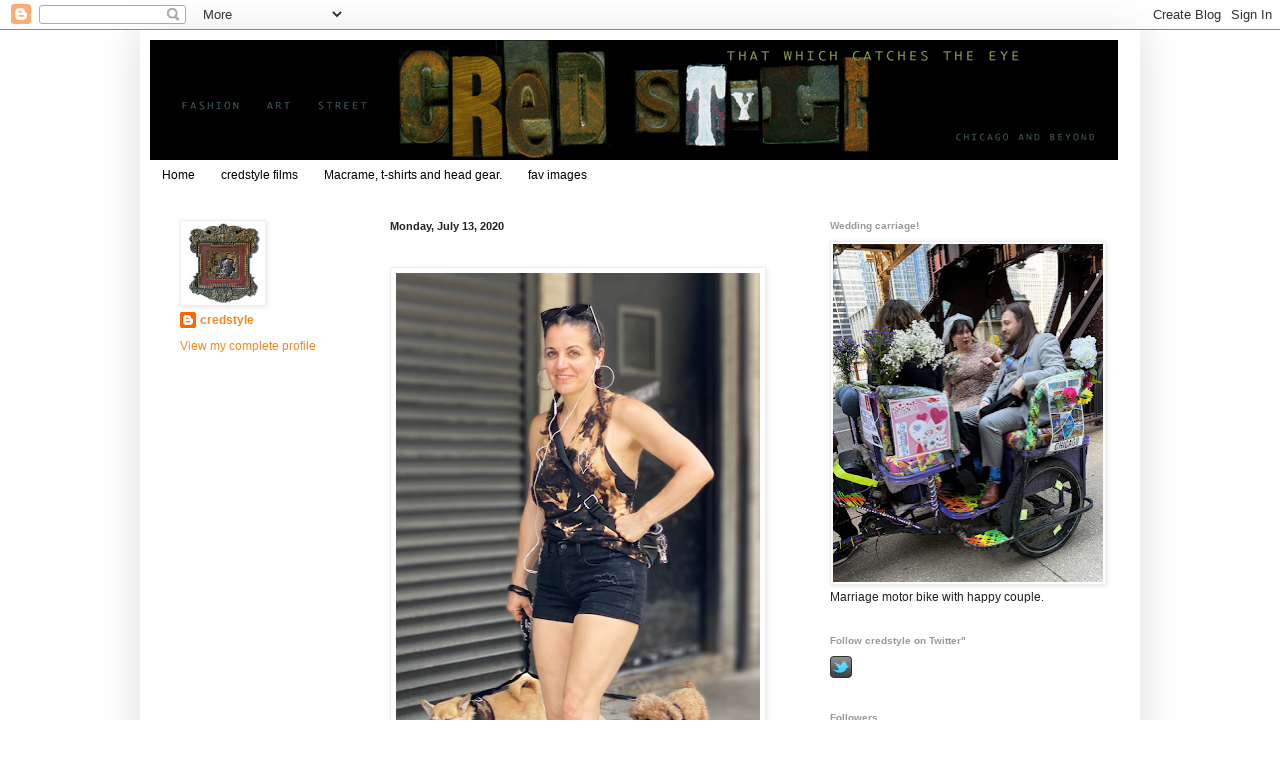

--- FILE ---
content_type: text/html; charset=UTF-8
request_url: http://www.credstyle.com/2020/07/color-coordinated-with-her-doggies.html
body_size: 42677
content:
<!DOCTYPE html>
<html class='v2' dir='ltr' lang='en'>
<head>
<link href='https://www.blogger.com/static/v1/widgets/335934321-css_bundle_v2.css' rel='stylesheet' type='text/css'/>
<meta content='width=1100' name='viewport'/>
<meta content='text/html; charset=UTF-8' http-equiv='Content-Type'/>
<meta content='blogger' name='generator'/>
<link href='http://www.credstyle.com/favicon.ico' rel='icon' type='image/x-icon'/>
<link href='http://www.credstyle.com/2020/07/color-coordinated-with-her-doggies.html' rel='canonical'/>
<link rel="alternate" type="application/atom+xml" title="credstyle - Atom" href="http://www.credstyle.com/feeds/posts/default" />
<link rel="alternate" type="application/rss+xml" title="credstyle - RSS" href="http://www.credstyle.com/feeds/posts/default?alt=rss" />
<link rel="service.post" type="application/atom+xml" title="credstyle - Atom" href="https://www.blogger.com/feeds/2264975838419518094/posts/default" />

<link rel="alternate" type="application/atom+xml" title="credstyle - Atom" href="http://www.credstyle.com/feeds/2161721673101256217/comments/default" />
<!--Can't find substitution for tag [blog.ieCssRetrofitLinks]-->
<link href='https://blogger.googleusercontent.com/img/b/R29vZ2xl/AVvXsEgxA_zUbPEzoOEBsq0ZzpgZYPxGI5pfgAa2OMYUD-VgFc1pcxDgDaz6rrDBkWO-LxHZh5LruRmjTPC4w6CN3dYn8_OOwZXnVhy4Z8cNnAOfx1GWHWVlmwb3eUI8J9SQ3U73nONcJUrt61E/s640/crop+woman+shorts+dogsMN_credstyle%25C2%25A92020DebKlonk.png' rel='image_src'/>
<meta content='http://www.credstyle.com/2020/07/color-coordinated-with-her-doggies.html' property='og:url'/>
<meta content='credstyle' property='og:title'/>
<meta content='style blog about fashion in Chicago and beyond called credstyle' property='og:description'/>
<meta content='https://blogger.googleusercontent.com/img/b/R29vZ2xl/AVvXsEgxA_zUbPEzoOEBsq0ZzpgZYPxGI5pfgAa2OMYUD-VgFc1pcxDgDaz6rrDBkWO-LxHZh5LruRmjTPC4w6CN3dYn8_OOwZXnVhy4Z8cNnAOfx1GWHWVlmwb3eUI8J9SQ3U73nONcJUrt61E/w1200-h630-p-k-no-nu/crop+woman+shorts+dogsMN_credstyle%25C2%25A92020DebKlonk.png' property='og:image'/>
<title>credstyle</title>
<style id='page-skin-1' type='text/css'><!--
/*
-----------------------------------------------
Blogger Template Style
Name:     Simple
Designer: Blogger
URL:      www.blogger.com
----------------------------------------------- */
/* Content
----------------------------------------------- */
body {
font: normal normal 12px Arial, Tahoma, Helvetica, FreeSans, sans-serif;
color: #222222;
background: #ffffff none repeat scroll top left;
padding: 0 40px 40px 40px;
}
html body .region-inner {
min-width: 0;
max-width: 100%;
width: auto;
}
h2 {
font-size: 22px;
}
a:link {
text-decoration:none;
color: #ee8b23;
}
a:visited {
text-decoration:none;
color: #888888;
}
a:hover {
text-decoration:underline;
color: #33aaff;
}
.body-fauxcolumn-outer .fauxcolumn-inner {
background: transparent url(https://resources.blogblog.com/blogblog/data/1kt/simple/body_gradient_tile_light.png) repeat scroll top left;
_background-image: none;
}
.body-fauxcolumn-outer .cap-top {
position: absolute;
z-index: 1;
height: 400px;
width: 100%;
}
.body-fauxcolumn-outer .cap-top .cap-left {
width: 100%;
background: transparent url(https://resources.blogblog.com/blogblog/data/1kt/simple/gradients_light.png) repeat-x scroll top left;
_background-image: none;
}
.content-outer {
-moz-box-shadow: 0 0 40px rgba(0, 0, 0, .15);
-webkit-box-shadow: 0 0 5px rgba(0, 0, 0, .15);
-goog-ms-box-shadow: 0 0 10px #333333;
box-shadow: 0 0 40px rgba(0, 0, 0, .15);
margin-bottom: 1px;
}
.content-inner {
padding: 10px 10px;
}
.content-inner {
background-color: #ffffff;
}
/* Header
----------------------------------------------- */
.header-outer {
background: transparent none repeat-x scroll 0 -400px;
_background-image: none;
}
.Header h1 {
font: normal normal 60px 'Trebuchet MS', Trebuchet, sans-serif;;
color: #ffffff;
text-shadow: -1px -1px 1px rgba(0, 0, 0, .2);
}
.Header h1 a {
color: #ffffff;
}
.Header .description {
font-size: 140%;
color: #777777;
}
.header-inner .Header .titlewrapper {
padding: 22px 30px;
}
.header-inner .Header .descriptionwrapper {
padding: 0 30px;
}
/* Tabs
----------------------------------------------- */
.tabs-inner .section:first-child {
border-top: 1px solid #ffffff;
}
.tabs-inner .section:first-child ul {
margin-top: -1px;
border-top: 1px solid #ffffff;
border-left: 0 solid #ffffff;
border-right: 0 solid #ffffff;
}
.tabs-inner .widget ul {
background: #ffffff url(https://resources.blogblog.com/blogblog/data/1kt/simple/gradients_light.png) repeat-x scroll 0 -800px;
_background-image: none;
border-bottom: 1px solid #ffffff;
margin-top: 0;
margin-left: -30px;
margin-right: -30px;
}
.tabs-inner .widget li a {
display: inline-block;
padding: .6em 1em;
font: normal normal 12px 'Trebuchet MS', Trebuchet, sans-serif;;
color: #000000;
border-left: 1px solid #ffffff;
border-right: 1px solid #ffffff;
}
.tabs-inner .widget li:first-child a {
border-left: none;
}
.tabs-inner .widget li.selected a, .tabs-inner .widget li a:hover {
color: #000000;
background-color: #eeeeee;
text-decoration: none;
}
/* Columns
----------------------------------------------- */
.main-outer {
border-top: 0 solid #ffffff;
}
.fauxcolumn-left-outer .fauxcolumn-inner {
border-right: 1px solid #ffffff;
}
.fauxcolumn-right-outer .fauxcolumn-inner {
border-left: 1px solid #ffffff;
}
/* Headings
----------------------------------------------- */
div.widget > h2,
div.widget h2.title {
margin: 0 0 1em 0;
font: normal bold 10px 'Trebuchet MS', Trebuchet, sans-serif;;
color: #999999;
}
/* Widgets
----------------------------------------------- */
.widget .zippy {
color: #999999;
text-shadow: 2px 2px 1px rgba(0, 0, 0, .1);
}
.widget .popular-posts ul {
list-style: none;
}
/* Posts
----------------------------------------------- */
h2.date-header {
font: normal bold 11px Arial, Tahoma, Helvetica, FreeSans, sans-serif;
}
.date-header span {
background-color: transparent;
color: #222222;
padding: inherit;
letter-spacing: inherit;
margin: inherit;
}
.main-inner {
padding-top: 30px;
padding-bottom: 30px;
}
.main-inner .column-center-inner {
padding: 0 15px;
}
.main-inner .column-center-inner .section {
margin: 0 15px;
}
.post {
margin: 0 0 25px 0;
}
h3.post-title, .comments h4 {
font: normal normal 18px 'Trebuchet MS', Trebuchet, sans-serif;;
margin: .75em 0 0;
}
.post-body {
font-size: 110%;
line-height: 1.4;
position: relative;
}
.post-body img, .post-body .tr-caption-container, .Profile img, .Image img,
.BlogList .item-thumbnail img {
padding: 2px;
background: #ffffff;
border: 1px solid #eeeeee;
-moz-box-shadow: 1px 1px 5px rgba(0, 0, 0, .1);
-webkit-box-shadow: 1px 1px 5px rgba(0, 0, 0, .1);
box-shadow: 1px 1px 5px rgba(0, 0, 0, .1);
}
.post-body img, .post-body .tr-caption-container {
padding: 5px;
}
.post-body .tr-caption-container {
color: #222222;
}
.post-body .tr-caption-container img {
padding: 0;
background: transparent;
border: none;
-moz-box-shadow: 0 0 0 rgba(0, 0, 0, .1);
-webkit-box-shadow: 0 0 0 rgba(0, 0, 0, .1);
box-shadow: 0 0 0 rgba(0, 0, 0, .1);
}
.post-header {
margin: 0 0 1.5em;
line-height: 1.6;
font-size: 90%;
}
.post-footer {
margin: 20px -2px 0;
padding: 5px 10px;
color: #666666;
background-color: #f9f9f9;
border-bottom: 1px solid #eeeeee;
line-height: 1.6;
font-size: 90%;
}
#comments .comment-author {
padding-top: 1.5em;
border-top: 1px solid #ffffff;
background-position: 0 1.5em;
}
#comments .comment-author:first-child {
padding-top: 0;
border-top: none;
}
.avatar-image-container {
margin: .2em 0 0;
}
#comments .avatar-image-container img {
border: 1px solid #eeeeee;
}
/* Comments
----------------------------------------------- */
.comments .comments-content .icon.blog-author {
background-repeat: no-repeat;
background-image: url([data-uri]);
}
.comments .comments-content .loadmore a {
border-top: 1px solid #999999;
border-bottom: 1px solid #999999;
}
.comments .comment-thread.inline-thread {
background-color: #f9f9f9;
}
.comments .continue {
border-top: 2px solid #999999;
}
/* Accents
---------------------------------------------- */
.section-columns td.columns-cell {
border-left: 1px solid #ffffff;
}
.blog-pager {
background: transparent none no-repeat scroll top center;
}
.blog-pager-older-link, .home-link,
.blog-pager-newer-link {
background-color: #ffffff;
padding: 5px;
}
.footer-outer {
border-top: 0 dashed #bbbbbb;
}
/* Mobile
----------------------------------------------- */
body.mobile  {
background-size: auto;
}
.mobile .body-fauxcolumn-outer {
background: transparent none repeat scroll top left;
}
.mobile .body-fauxcolumn-outer .cap-top {
background-size: 100% auto;
}
.mobile .content-outer {
-webkit-box-shadow: 0 0 3px rgba(0, 0, 0, .15);
box-shadow: 0 0 3px rgba(0, 0, 0, .15);
}
.mobile .tabs-inner .widget ul {
margin-left: 0;
margin-right: 0;
}
.mobile .post {
margin: 0;
}
.mobile .main-inner .column-center-inner .section {
margin: 0;
}
.mobile .date-header span {
padding: 0.1em 10px;
margin: 0 -10px;
}
.mobile h3.post-title {
margin: 0;
}
.mobile .blog-pager {
background: transparent none no-repeat scroll top center;
}
.mobile .footer-outer {
border-top: none;
}
.mobile .main-inner, .mobile .footer-inner {
background-color: #ffffff;
}
.mobile-index-contents {
color: #222222;
}
.mobile-link-button {
background-color: #ee8b23;
}
.mobile-link-button a:link, .mobile-link-button a:visited {
color: #ffffff;
}
.mobile .tabs-inner .section:first-child {
border-top: none;
}
.mobile .tabs-inner .PageList .widget-content {
background-color: #eeeeee;
color: #000000;
border-top: 1px solid #ffffff;
border-bottom: 1px solid #ffffff;
}
.mobile .tabs-inner .PageList .widget-content .pagelist-arrow {
border-left: 1px solid #ffffff;
}

--></style>
<style id='template-skin-1' type='text/css'><!--
body {
min-width: 1000px;
}
.content-outer, .content-fauxcolumn-outer, .region-inner {
min-width: 1000px;
max-width: 1000px;
_width: 1000px;
}
.main-inner .columns {
padding-left: 210px;
padding-right: 330px;
}
.main-inner .fauxcolumn-center-outer {
left: 210px;
right: 330px;
/* IE6 does not respect left and right together */
_width: expression(this.parentNode.offsetWidth -
parseInt("210px") -
parseInt("330px") + 'px');
}
.main-inner .fauxcolumn-left-outer {
width: 210px;
}
.main-inner .fauxcolumn-right-outer {
width: 330px;
}
.main-inner .column-left-outer {
width: 210px;
right: 100%;
margin-left: -210px;
}
.main-inner .column-right-outer {
width: 330px;
margin-right: -330px;
}
#layout {
min-width: 0;
}
#layout .content-outer {
min-width: 0;
width: 800px;
}
#layout .region-inner {
min-width: 0;
width: auto;
}
body#layout div.add_widget {
padding: 8px;
}
body#layout div.add_widget a {
margin-left: 32px;
}
--></style>
<link href='https://www.blogger.com/dyn-css/authorization.css?targetBlogID=2264975838419518094&amp;zx=28baa4f1-ee75-498f-a410-ce12943e4fc2' media='none' onload='if(media!=&#39;all&#39;)media=&#39;all&#39;' rel='stylesheet'/><noscript><link href='https://www.blogger.com/dyn-css/authorization.css?targetBlogID=2264975838419518094&amp;zx=28baa4f1-ee75-498f-a410-ce12943e4fc2' rel='stylesheet'/></noscript>
<meta name='google-adsense-platform-account' content='ca-host-pub-1556223355139109'/>
<meta name='google-adsense-platform-domain' content='blogspot.com'/>

</head>
<body class='loading variant-pale'>
<div class='navbar section' id='navbar' name='Navbar'><div class='widget Navbar' data-version='1' id='Navbar1'><script type="text/javascript">
    function setAttributeOnload(object, attribute, val) {
      if(window.addEventListener) {
        window.addEventListener('load',
          function(){ object[attribute] = val; }, false);
      } else {
        window.attachEvent('onload', function(){ object[attribute] = val; });
      }
    }
  </script>
<div id="navbar-iframe-container"></div>
<script type="text/javascript" src="https://apis.google.com/js/platform.js"></script>
<script type="text/javascript">
      gapi.load("gapi.iframes:gapi.iframes.style.bubble", function() {
        if (gapi.iframes && gapi.iframes.getContext) {
          gapi.iframes.getContext().openChild({
              url: 'https://www.blogger.com/navbar/2264975838419518094?po\x3d2161721673101256217\x26origin\x3dhttp://www.credstyle.com',
              where: document.getElementById("navbar-iframe-container"),
              id: "navbar-iframe"
          });
        }
      });
    </script><script type="text/javascript">
(function() {
var script = document.createElement('script');
script.type = 'text/javascript';
script.src = '//pagead2.googlesyndication.com/pagead/js/google_top_exp.js';
var head = document.getElementsByTagName('head')[0];
if (head) {
head.appendChild(script);
}})();
</script>
</div></div>
<div class='body-fauxcolumns'>
<div class='fauxcolumn-outer body-fauxcolumn-outer'>
<div class='cap-top'>
<div class='cap-left'></div>
<div class='cap-right'></div>
</div>
<div class='fauxborder-left'>
<div class='fauxborder-right'></div>
<div class='fauxcolumn-inner'>
</div>
</div>
<div class='cap-bottom'>
<div class='cap-left'></div>
<div class='cap-right'></div>
</div>
</div>
</div>
<div class='content'>
<div class='content-fauxcolumns'>
<div class='fauxcolumn-outer content-fauxcolumn-outer'>
<div class='cap-top'>
<div class='cap-left'></div>
<div class='cap-right'></div>
</div>
<div class='fauxborder-left'>
<div class='fauxborder-right'></div>
<div class='fauxcolumn-inner'>
</div>
</div>
<div class='cap-bottom'>
<div class='cap-left'></div>
<div class='cap-right'></div>
</div>
</div>
</div>
<div class='content-outer'>
<div class='content-cap-top cap-top'>
<div class='cap-left'></div>
<div class='cap-right'></div>
</div>
<div class='fauxborder-left content-fauxborder-left'>
<div class='fauxborder-right content-fauxborder-right'></div>
<div class='content-inner'>
<header>
<div class='header-outer'>
<div class='header-cap-top cap-top'>
<div class='cap-left'></div>
<div class='cap-right'></div>
</div>
<div class='fauxborder-left header-fauxborder-left'>
<div class='fauxborder-right header-fauxborder-right'></div>
<div class='region-inner header-inner'>
<div class='header section' id='header' name='Header'><div class='widget Header' data-version='1' id='Header1'>
<div id='header-inner'>
<a href='http://www.credstyle.com/' style='display: block'>
<img alt='credstyle' height='120px; ' id='Header1_headerimg' src='https://blogger.googleusercontent.com/img/b/R29vZ2xl/AVvXsEjqZgGPMQTTXIFtrxMGNgJBGcxfiR9XArRI5AntJGjXgr7WQ8S7i42Du5k-0sabi5mbZODUw4tBOQAvFUVc5VN3Zi0p-p2Pb9qwW5w03dY7FFPzSsphqzEApvJdmCTDETZJS_9XeqRRF9E/s1600-r/credstyleheader610.gif' style='display: block' width='968px; '/>
</a>
</div>
</div></div>
</div>
</div>
<div class='header-cap-bottom cap-bottom'>
<div class='cap-left'></div>
<div class='cap-right'></div>
</div>
</div>
</header>
<div class='tabs-outer'>
<div class='tabs-cap-top cap-top'>
<div class='cap-left'></div>
<div class='cap-right'></div>
</div>
<div class='fauxborder-left tabs-fauxborder-left'>
<div class='fauxborder-right tabs-fauxborder-right'></div>
<div class='region-inner tabs-inner'>
<div class='tabs section' id='crosscol' name='Cross-Column'><div class='widget PageList' data-version='1' id='PageList1'>
<h2>Pages</h2>
<div class='widget-content'>
<ul>
<li>
<a href='http://www.credstyle.com/'>Home</a>
</li>
<li>
<a href='http://www.credstylefilms.com'>credstyle films</a>
</li>
<li>
<a href='http://www.credstyle.com/p/blog-page.html'>Macrame, t-shirts and head gear.</a>
</li>
<li>
<a href='http://www.credstyle.com/p/blog-page_2.html'>fav images</a>
</li>
</ul>
<div class='clear'></div>
</div>
</div></div>
<div class='tabs no-items section' id='crosscol-overflow' name='Cross-Column 2'></div>
</div>
</div>
<div class='tabs-cap-bottom cap-bottom'>
<div class='cap-left'></div>
<div class='cap-right'></div>
</div>
</div>
<div class='main-outer'>
<div class='main-cap-top cap-top'>
<div class='cap-left'></div>
<div class='cap-right'></div>
</div>
<div class='fauxborder-left main-fauxborder-left'>
<div class='fauxborder-right main-fauxborder-right'></div>
<div class='region-inner main-inner'>
<div class='columns fauxcolumns'>
<div class='fauxcolumn-outer fauxcolumn-center-outer'>
<div class='cap-top'>
<div class='cap-left'></div>
<div class='cap-right'></div>
</div>
<div class='fauxborder-left'>
<div class='fauxborder-right'></div>
<div class='fauxcolumn-inner'>
</div>
</div>
<div class='cap-bottom'>
<div class='cap-left'></div>
<div class='cap-right'></div>
</div>
</div>
<div class='fauxcolumn-outer fauxcolumn-left-outer'>
<div class='cap-top'>
<div class='cap-left'></div>
<div class='cap-right'></div>
</div>
<div class='fauxborder-left'>
<div class='fauxborder-right'></div>
<div class='fauxcolumn-inner'>
</div>
</div>
<div class='cap-bottom'>
<div class='cap-left'></div>
<div class='cap-right'></div>
</div>
</div>
<div class='fauxcolumn-outer fauxcolumn-right-outer'>
<div class='cap-top'>
<div class='cap-left'></div>
<div class='cap-right'></div>
</div>
<div class='fauxborder-left'>
<div class='fauxborder-right'></div>
<div class='fauxcolumn-inner'>
</div>
</div>
<div class='cap-bottom'>
<div class='cap-left'></div>
<div class='cap-right'></div>
</div>
</div>
<!-- corrects IE6 width calculation -->
<div class='columns-inner'>
<div class='column-center-outer'>
<div class='column-center-inner'>
<div class='main section' id='main' name='Main'><div class='widget Blog' data-version='1' id='Blog1'>
<div class='blog-posts hfeed'>

          <div class="date-outer">
        
<h2 class='date-header'><span>Monday, July 13, 2020</span></h2>

          <div class="date-posts">
        
<div class='post-outer'>
<div class='post hentry uncustomized-post-template' itemprop='blogPost' itemscope='itemscope' itemtype='http://schema.org/BlogPosting'>
<meta content='https://blogger.googleusercontent.com/img/b/R29vZ2xl/AVvXsEgxA_zUbPEzoOEBsq0ZzpgZYPxGI5pfgAa2OMYUD-VgFc1pcxDgDaz6rrDBkWO-LxHZh5LruRmjTPC4w6CN3dYn8_OOwZXnVhy4Z8cNnAOfx1GWHWVlmwb3eUI8J9SQ3U73nONcJUrt61E/s640/crop+woman+shorts+dogsMN_credstyle%25C2%25A92020DebKlonk.png' itemprop='image_url'/>
<meta content='2264975838419518094' itemprop='blogId'/>
<meta content='2161721673101256217' itemprop='postId'/>
<a name='2161721673101256217'></a>
<div class='post-header'>
<div class='post-header-line-1'></div>
</div>
<div class='post-body entry-content' id='post-body-2161721673101256217' itemprop='description articleBody'>
<div class="separator" style="clear: both; text-align: center;">
</div>
<br />
<div class="separator" style="clear: both; text-align: center;">
<a href="https://blogger.googleusercontent.com/img/b/R29vZ2xl/AVvXsEgxA_zUbPEzoOEBsq0ZzpgZYPxGI5pfgAa2OMYUD-VgFc1pcxDgDaz6rrDBkWO-LxHZh5LruRmjTPC4w6CN3dYn8_OOwZXnVhy4Z8cNnAOfx1GWHWVlmwb3eUI8J9SQ3U73nONcJUrt61E/s1600/crop+woman+shorts+dogsMN_credstyle%25C2%25A92020DebKlonk.png" imageanchor="1" style="clear: left; float: left; margin-bottom: 1em; margin-right: 1em;"><img border="0" data-original-height="1400" data-original-width="800" height="640" src="https://blogger.googleusercontent.com/img/b/R29vZ2xl/AVvXsEgxA_zUbPEzoOEBsq0ZzpgZYPxGI5pfgAa2OMYUD-VgFc1pcxDgDaz6rrDBkWO-LxHZh5LruRmjTPC4w6CN3dYn8_OOwZXnVhy4Z8cNnAOfx1GWHWVlmwb3eUI8J9SQ3U73nONcJUrt61E/s640/crop+woman+shorts+dogsMN_credstyle%25C2%25A92020DebKlonk.png" width="364" /></a></div>
<div class="separator" style="clear: both; text-align: left;">
<span style="font-family: Trebuchet MS, sans-serif; font-size: xx-small;">Color coordinated with her doggies.</span></div>
<br />
<div style='clear: both;'></div>
</div>
<div class='post-footer'>
<div class='post-footer-line post-footer-line-1'>
<span class='post-author vcard'>
Posted by
<span class='fn' itemprop='author' itemscope='itemscope' itemtype='http://schema.org/Person'>
<meta content='https://www.blogger.com/profile/07829671496142934838' itemprop='url'/>
<a class='g-profile' href='https://www.blogger.com/profile/07829671496142934838' rel='author' title='author profile'>
<span itemprop='name'>credstyle</span>
</a>
</span>
</span>
<span class='post-timestamp'>
at
<meta content='http://www.credstyle.com/2020/07/color-coordinated-with-her-doggies.html' itemprop='url'/>
<a class='timestamp-link' href='http://www.credstyle.com/2020/07/color-coordinated-with-her-doggies.html' rel='bookmark' title='permanent link'><abbr class='published' itemprop='datePublished' title='2020-07-13T19:59:00-05:00'>7:59&#8239;PM</abbr></a>
</span>
<span class='post-comment-link'>
</span>
<span class='post-icons'>
<span class='item-control blog-admin pid-1398592708'>
<a href='https://www.blogger.com/post-edit.g?blogID=2264975838419518094&postID=2161721673101256217&from=pencil' title='Edit Post'>
<img alt='' class='icon-action' height='18' src='https://resources.blogblog.com/img/icon18_edit_allbkg.gif' width='18'/>
</a>
</span>
</span>
<div class='post-share-buttons goog-inline-block'>
<a class='goog-inline-block share-button sb-email' href='https://www.blogger.com/share-post.g?blogID=2264975838419518094&postID=2161721673101256217&target=email' target='_blank' title='Email This'><span class='share-button-link-text'>Email This</span></a><a class='goog-inline-block share-button sb-blog' href='https://www.blogger.com/share-post.g?blogID=2264975838419518094&postID=2161721673101256217&target=blog' onclick='window.open(this.href, "_blank", "height=270,width=475"); return false;' target='_blank' title='BlogThis!'><span class='share-button-link-text'>BlogThis!</span></a><a class='goog-inline-block share-button sb-twitter' href='https://www.blogger.com/share-post.g?blogID=2264975838419518094&postID=2161721673101256217&target=twitter' target='_blank' title='Share to X'><span class='share-button-link-text'>Share to X</span></a><a class='goog-inline-block share-button sb-facebook' href='https://www.blogger.com/share-post.g?blogID=2264975838419518094&postID=2161721673101256217&target=facebook' onclick='window.open(this.href, "_blank", "height=430,width=640"); return false;' target='_blank' title='Share to Facebook'><span class='share-button-link-text'>Share to Facebook</span></a><a class='goog-inline-block share-button sb-pinterest' href='https://www.blogger.com/share-post.g?blogID=2264975838419518094&postID=2161721673101256217&target=pinterest' target='_blank' title='Share to Pinterest'><span class='share-button-link-text'>Share to Pinterest</span></a>
</div>
</div>
<div class='post-footer-line post-footer-line-2'>
<span class='post-labels'>
</span>
</div>
<div class='post-footer-line post-footer-line-3'>
<span class='post-location'>
</span>
</div>
</div>
</div>
<div class='comments' id='comments'>
<a name='comments'></a>
<h4>No comments:</h4>
<div id='Blog1_comments-block-wrapper'>
<dl class='avatar-comment-indent' id='comments-block'>
</dl>
</div>
<p class='comment-footer'>
<div class='comment-form'>
<a name='comment-form'></a>
<h4 id='comment-post-message'>Post a Comment</h4>
<p>
</p>
<a href='https://www.blogger.com/comment/frame/2264975838419518094?po=2161721673101256217&hl=en&saa=85391&origin=http://www.credstyle.com' id='comment-editor-src'></a>
<iframe allowtransparency='true' class='blogger-iframe-colorize blogger-comment-from-post' frameborder='0' height='410px' id='comment-editor' name='comment-editor' src='' width='100%'></iframe>
<script src='https://www.blogger.com/static/v1/jsbin/2830521187-comment_from_post_iframe.js' type='text/javascript'></script>
<script type='text/javascript'>
      BLOG_CMT_createIframe('https://www.blogger.com/rpc_relay.html');
    </script>
</div>
</p>
</div>
</div>

        </div></div>
      
</div>
<div class='blog-pager' id='blog-pager'>
<span id='blog-pager-newer-link'>
<a class='blog-pager-newer-link' href='http://www.credstyle.com/2020/07/whos-walking-who-cute-dude.html' id='Blog1_blog-pager-newer-link' title='Newer Post'>Newer Post</a>
</span>
<span id='blog-pager-older-link'>
<a class='blog-pager-older-link' href='http://www.credstyle.com/2020/07/kerchiefs-new-balance-sneakers-and.html' id='Blog1_blog-pager-older-link' title='Older Post'>Older Post</a>
</span>
<a class='home-link' href='http://www.credstyle.com/'>Home</a>
</div>
<div class='clear'></div>
<div class='post-feeds'>
<div class='feed-links'>
Subscribe to:
<a class='feed-link' href='http://www.credstyle.com/feeds/2161721673101256217/comments/default' target='_blank' type='application/atom+xml'>Post Comments (Atom)</a>
</div>
</div>
</div></div>
</div>
</div>
<div class='column-left-outer'>
<div class='column-left-inner'>
<aside>
<div class='sidebar section' id='sidebar-left-1'><div class='widget Profile' data-version='1' id='Profile2'>
<div class='widget-content'>
<a href='https://www.blogger.com/profile/07829671496142934838'><img alt='My photo' class='profile-img' height='80' src='//blogger.googleusercontent.com/img/b/R29vZ2xl/AVvXsEihj0a1F5PNSUpKH79QsK8P9ScvBxf6rJ2HVvCGSRYQD0E1tQ6TZ4XfFdRfWO4ql3EWw-f4I8DyWZ21glUOcX0l7nsteOYUt662kXeBIwWlke42wvVRt8GMgohJ_VtW/s113/200+px+Meinfavoritemirror2outlineMRG.png' width='80'/></a>
<dl class='profile-datablock'>
<dt class='profile-data'>
<a class='profile-name-link g-profile' href='https://www.blogger.com/profile/07829671496142934838' rel='author' style='background-image: url(//www.blogger.com/img/logo-16.png);'>
credstyle
</a>
</dt>
</dl>
<a class='profile-link' href='https://www.blogger.com/profile/07829671496142934838' rel='author'>View my complete profile</a>
<div class='clear'></div>
</div>
</div></div>
</aside>
</div>
</div>
<div class='column-right-outer'>
<div class='column-right-inner'>
<aside>
<div class='sidebar section' id='sidebar-right-1'><div class='widget Image' data-version='1' id='Image39'>
<h2>Wedding carriage!</h2>
<div class='widget-content'>
<img alt='Wedding carriage!' height='338' id='Image39_img' src='https://blogger.googleusercontent.com/img/a/AVvXsEiHj1eU5tvD0tnrzId2cYZ-cDG_IDskXswxxf9Ak1BiZPIIqH1oy-UXc6rk45NkwBLUb7NtnbDBRUFuwxWxskNYxYsR0f4zoijkcrE4RUj_OMuR3M8_cqOsMGCNa3prdQfJ6cP9BBOu7lFcCyYZZWXr3pQ66JGJ0FZ2Q6HN7LB1hpHBhAmxJk_JNa7vJQ=s338' width='270'/>
<br/>
<span class='caption'>Marriage motor bike with happy couple.</span>
</div>
<div class='clear'></div>
</div><div class='widget HTML' data-version='1' id='HTML1'>
<h2 class='title'>Follow credstyle on Twitter"</h2>
<div class='widget-content'>
<a href="http://www.twitter.com/credstyle"><img src="http://twitter-badges.s3.amazonaws.com/t_small-c.png" alt="Follow credstyle on Twitter" /></a>
</div>
<div class='clear'></div>
</div><div class='widget Followers' data-version='1' id='Followers1'>
<h2 class='title'>Followers</h2>
<div class='widget-content'>
<div id='Followers1-wrapper'>
<div style='margin-right:2px;'>
<div><script type="text/javascript" src="https://apis.google.com/js/platform.js"></script>
<div id="followers-iframe-container"></div>
<script type="text/javascript">
    window.followersIframe = null;
    function followersIframeOpen(url) {
      gapi.load("gapi.iframes", function() {
        if (gapi.iframes && gapi.iframes.getContext) {
          window.followersIframe = gapi.iframes.getContext().openChild({
            url: url,
            where: document.getElementById("followers-iframe-container"),
            messageHandlersFilter: gapi.iframes.CROSS_ORIGIN_IFRAMES_FILTER,
            messageHandlers: {
              '_ready': function(obj) {
                window.followersIframe.getIframeEl().height = obj.height;
              },
              'reset': function() {
                window.followersIframe.close();
                followersIframeOpen("https://www.blogger.com/followers/frame/2264975838419518094?colors\x3dCgt0cmFuc3BhcmVudBILdHJhbnNwYXJlbnQaByMyMjIyMjIiByNlZThiMjMqByNmZmZmZmYyByM5OTk5OTk6ByMyMjIyMjJCByNlZThiMjNKByM5OTk5OTlSByNlZThiMjNaC3RyYW5zcGFyZW50\x26pageSize\x3d21\x26hl\x3den\x26origin\x3dhttp://www.credstyle.com");
              },
              'open': function(url) {
                window.followersIframe.close();
                followersIframeOpen(url);
              }
            }
          });
        }
      });
    }
    followersIframeOpen("https://www.blogger.com/followers/frame/2264975838419518094?colors\x3dCgt0cmFuc3BhcmVudBILdHJhbnNwYXJlbnQaByMyMjIyMjIiByNlZThiMjMqByNmZmZmZmYyByM5OTk5OTk6ByMyMjIyMjJCByNlZThiMjNKByM5OTk5OTlSByNlZThiMjNaC3RyYW5zcGFyZW50\x26pageSize\x3d21\x26hl\x3den\x26origin\x3dhttp://www.credstyle.com");
  </script></div>
</div>
</div>
<div class='clear'></div>
</div>
</div><div class='widget BlogArchive' data-version='1' id='BlogArchive2'>
<h2>Blog Archive</h2>
<div class='widget-content'>
<div id='ArchiveList'>
<div id='BlogArchive2_ArchiveList'>
<ul class='hierarchy'>
<li class='archivedate collapsed'>
<a class='toggle' href='javascript:void(0)'>
<span class='zippy'>

        &#9658;&#160;
      
</span>
</a>
<a class='post-count-link' href='http://www.credstyle.com/2025/'>
2025
</a>
<span class='post-count' dir='ltr'>(34)</span>
<ul class='hierarchy'>
<li class='archivedate collapsed'>
<a class='toggle' href='javascript:void(0)'>
<span class='zippy'>

        &#9658;&#160;
      
</span>
</a>
<a class='post-count-link' href='http://www.credstyle.com/2025/07/'>
July
</a>
<span class='post-count' dir='ltr'>(19)</span>
</li>
</ul>
<ul class='hierarchy'>
<li class='archivedate collapsed'>
<a class='toggle' href='javascript:void(0)'>
<span class='zippy'>

        &#9658;&#160;
      
</span>
</a>
<a class='post-count-link' href='http://www.credstyle.com/2025/06/'>
June
</a>
<span class='post-count' dir='ltr'>(11)</span>
</li>
</ul>
<ul class='hierarchy'>
<li class='archivedate collapsed'>
<a class='toggle' href='javascript:void(0)'>
<span class='zippy'>

        &#9658;&#160;
      
</span>
</a>
<a class='post-count-link' href='http://www.credstyle.com/2025/02/'>
February
</a>
<span class='post-count' dir='ltr'>(4)</span>
</li>
</ul>
</li>
</ul>
<ul class='hierarchy'>
<li class='archivedate collapsed'>
<a class='toggle' href='javascript:void(0)'>
<span class='zippy'>

        &#9658;&#160;
      
</span>
</a>
<a class='post-count-link' href='http://www.credstyle.com/2024/'>
2024
</a>
<span class='post-count' dir='ltr'>(73)</span>
<ul class='hierarchy'>
<li class='archivedate collapsed'>
<a class='toggle' href='javascript:void(0)'>
<span class='zippy'>

        &#9658;&#160;
      
</span>
</a>
<a class='post-count-link' href='http://www.credstyle.com/2024/10/'>
October
</a>
<span class='post-count' dir='ltr'>(6)</span>
</li>
</ul>
<ul class='hierarchy'>
<li class='archivedate collapsed'>
<a class='toggle' href='javascript:void(0)'>
<span class='zippy'>

        &#9658;&#160;
      
</span>
</a>
<a class='post-count-link' href='http://www.credstyle.com/2024/09/'>
September
</a>
<span class='post-count' dir='ltr'>(6)</span>
</li>
</ul>
<ul class='hierarchy'>
<li class='archivedate collapsed'>
<a class='toggle' href='javascript:void(0)'>
<span class='zippy'>

        &#9658;&#160;
      
</span>
</a>
<a class='post-count-link' href='http://www.credstyle.com/2024/08/'>
August
</a>
<span class='post-count' dir='ltr'>(13)</span>
</li>
</ul>
<ul class='hierarchy'>
<li class='archivedate collapsed'>
<a class='toggle' href='javascript:void(0)'>
<span class='zippy'>

        &#9658;&#160;
      
</span>
</a>
<a class='post-count-link' href='http://www.credstyle.com/2024/07/'>
July
</a>
<span class='post-count' dir='ltr'>(15)</span>
</li>
</ul>
<ul class='hierarchy'>
<li class='archivedate collapsed'>
<a class='toggle' href='javascript:void(0)'>
<span class='zippy'>

        &#9658;&#160;
      
</span>
</a>
<a class='post-count-link' href='http://www.credstyle.com/2024/06/'>
June
</a>
<span class='post-count' dir='ltr'>(2)</span>
</li>
</ul>
<ul class='hierarchy'>
<li class='archivedate collapsed'>
<a class='toggle' href='javascript:void(0)'>
<span class='zippy'>

        &#9658;&#160;
      
</span>
</a>
<a class='post-count-link' href='http://www.credstyle.com/2024/05/'>
May
</a>
<span class='post-count' dir='ltr'>(17)</span>
</li>
</ul>
<ul class='hierarchy'>
<li class='archivedate collapsed'>
<a class='toggle' href='javascript:void(0)'>
<span class='zippy'>

        &#9658;&#160;
      
</span>
</a>
<a class='post-count-link' href='http://www.credstyle.com/2024/04/'>
April
</a>
<span class='post-count' dir='ltr'>(3)</span>
</li>
</ul>
<ul class='hierarchy'>
<li class='archivedate collapsed'>
<a class='toggle' href='javascript:void(0)'>
<span class='zippy'>

        &#9658;&#160;
      
</span>
</a>
<a class='post-count-link' href='http://www.credstyle.com/2024/02/'>
February
</a>
<span class='post-count' dir='ltr'>(5)</span>
</li>
</ul>
<ul class='hierarchy'>
<li class='archivedate collapsed'>
<a class='toggle' href='javascript:void(0)'>
<span class='zippy'>

        &#9658;&#160;
      
</span>
</a>
<a class='post-count-link' href='http://www.credstyle.com/2024/01/'>
January
</a>
<span class='post-count' dir='ltr'>(6)</span>
</li>
</ul>
</li>
</ul>
<ul class='hierarchy'>
<li class='archivedate collapsed'>
<a class='toggle' href='javascript:void(0)'>
<span class='zippy'>

        &#9658;&#160;
      
</span>
</a>
<a class='post-count-link' href='http://www.credstyle.com/2023/'>
2023
</a>
<span class='post-count' dir='ltr'>(107)</span>
<ul class='hierarchy'>
<li class='archivedate collapsed'>
<a class='toggle' href='javascript:void(0)'>
<span class='zippy'>

        &#9658;&#160;
      
</span>
</a>
<a class='post-count-link' href='http://www.credstyle.com/2023/11/'>
November
</a>
<span class='post-count' dir='ltr'>(8)</span>
</li>
</ul>
<ul class='hierarchy'>
<li class='archivedate collapsed'>
<a class='toggle' href='javascript:void(0)'>
<span class='zippy'>

        &#9658;&#160;
      
</span>
</a>
<a class='post-count-link' href='http://www.credstyle.com/2023/10/'>
October
</a>
<span class='post-count' dir='ltr'>(14)</span>
</li>
</ul>
<ul class='hierarchy'>
<li class='archivedate collapsed'>
<a class='toggle' href='javascript:void(0)'>
<span class='zippy'>

        &#9658;&#160;
      
</span>
</a>
<a class='post-count-link' href='http://www.credstyle.com/2023/09/'>
September
</a>
<span class='post-count' dir='ltr'>(4)</span>
</li>
</ul>
<ul class='hierarchy'>
<li class='archivedate collapsed'>
<a class='toggle' href='javascript:void(0)'>
<span class='zippy'>

        &#9658;&#160;
      
</span>
</a>
<a class='post-count-link' href='http://www.credstyle.com/2023/08/'>
August
</a>
<span class='post-count' dir='ltr'>(8)</span>
</li>
</ul>
<ul class='hierarchy'>
<li class='archivedate collapsed'>
<a class='toggle' href='javascript:void(0)'>
<span class='zippy'>

        &#9658;&#160;
      
</span>
</a>
<a class='post-count-link' href='http://www.credstyle.com/2023/07/'>
July
</a>
<span class='post-count' dir='ltr'>(14)</span>
</li>
</ul>
<ul class='hierarchy'>
<li class='archivedate collapsed'>
<a class='toggle' href='javascript:void(0)'>
<span class='zippy'>

        &#9658;&#160;
      
</span>
</a>
<a class='post-count-link' href='http://www.credstyle.com/2023/06/'>
June
</a>
<span class='post-count' dir='ltr'>(4)</span>
</li>
</ul>
<ul class='hierarchy'>
<li class='archivedate collapsed'>
<a class='toggle' href='javascript:void(0)'>
<span class='zippy'>

        &#9658;&#160;
      
</span>
</a>
<a class='post-count-link' href='http://www.credstyle.com/2023/05/'>
May
</a>
<span class='post-count' dir='ltr'>(18)</span>
</li>
</ul>
<ul class='hierarchy'>
<li class='archivedate collapsed'>
<a class='toggle' href='javascript:void(0)'>
<span class='zippy'>

        &#9658;&#160;
      
</span>
</a>
<a class='post-count-link' href='http://www.credstyle.com/2023/04/'>
April
</a>
<span class='post-count' dir='ltr'>(8)</span>
</li>
</ul>
<ul class='hierarchy'>
<li class='archivedate collapsed'>
<a class='toggle' href='javascript:void(0)'>
<span class='zippy'>

        &#9658;&#160;
      
</span>
</a>
<a class='post-count-link' href='http://www.credstyle.com/2023/03/'>
March
</a>
<span class='post-count' dir='ltr'>(5)</span>
</li>
</ul>
<ul class='hierarchy'>
<li class='archivedate collapsed'>
<a class='toggle' href='javascript:void(0)'>
<span class='zippy'>

        &#9658;&#160;
      
</span>
</a>
<a class='post-count-link' href='http://www.credstyle.com/2023/02/'>
February
</a>
<span class='post-count' dir='ltr'>(13)</span>
</li>
</ul>
<ul class='hierarchy'>
<li class='archivedate collapsed'>
<a class='toggle' href='javascript:void(0)'>
<span class='zippy'>

        &#9658;&#160;
      
</span>
</a>
<a class='post-count-link' href='http://www.credstyle.com/2023/01/'>
January
</a>
<span class='post-count' dir='ltr'>(11)</span>
</li>
</ul>
</li>
</ul>
<ul class='hierarchy'>
<li class='archivedate collapsed'>
<a class='toggle' href='javascript:void(0)'>
<span class='zippy'>

        &#9658;&#160;
      
</span>
</a>
<a class='post-count-link' href='http://www.credstyle.com/2022/'>
2022
</a>
<span class='post-count' dir='ltr'>(272)</span>
<ul class='hierarchy'>
<li class='archivedate collapsed'>
<a class='toggle' href='javascript:void(0)'>
<span class='zippy'>

        &#9658;&#160;
      
</span>
</a>
<a class='post-count-link' href='http://www.credstyle.com/2022/12/'>
December
</a>
<span class='post-count' dir='ltr'>(4)</span>
</li>
</ul>
<ul class='hierarchy'>
<li class='archivedate collapsed'>
<a class='toggle' href='javascript:void(0)'>
<span class='zippy'>

        &#9658;&#160;
      
</span>
</a>
<a class='post-count-link' href='http://www.credstyle.com/2022/11/'>
November
</a>
<span class='post-count' dir='ltr'>(15)</span>
</li>
</ul>
<ul class='hierarchy'>
<li class='archivedate collapsed'>
<a class='toggle' href='javascript:void(0)'>
<span class='zippy'>

        &#9658;&#160;
      
</span>
</a>
<a class='post-count-link' href='http://www.credstyle.com/2022/10/'>
October
</a>
<span class='post-count' dir='ltr'>(21)</span>
</li>
</ul>
<ul class='hierarchy'>
<li class='archivedate collapsed'>
<a class='toggle' href='javascript:void(0)'>
<span class='zippy'>

        &#9658;&#160;
      
</span>
</a>
<a class='post-count-link' href='http://www.credstyle.com/2022/09/'>
September
</a>
<span class='post-count' dir='ltr'>(18)</span>
</li>
</ul>
<ul class='hierarchy'>
<li class='archivedate collapsed'>
<a class='toggle' href='javascript:void(0)'>
<span class='zippy'>

        &#9658;&#160;
      
</span>
</a>
<a class='post-count-link' href='http://www.credstyle.com/2022/08/'>
August
</a>
<span class='post-count' dir='ltr'>(41)</span>
</li>
</ul>
<ul class='hierarchy'>
<li class='archivedate collapsed'>
<a class='toggle' href='javascript:void(0)'>
<span class='zippy'>

        &#9658;&#160;
      
</span>
</a>
<a class='post-count-link' href='http://www.credstyle.com/2022/07/'>
July
</a>
<span class='post-count' dir='ltr'>(34)</span>
</li>
</ul>
<ul class='hierarchy'>
<li class='archivedate collapsed'>
<a class='toggle' href='javascript:void(0)'>
<span class='zippy'>

        &#9658;&#160;
      
</span>
</a>
<a class='post-count-link' href='http://www.credstyle.com/2022/06/'>
June
</a>
<span class='post-count' dir='ltr'>(26)</span>
</li>
</ul>
<ul class='hierarchy'>
<li class='archivedate collapsed'>
<a class='toggle' href='javascript:void(0)'>
<span class='zippy'>

        &#9658;&#160;
      
</span>
</a>
<a class='post-count-link' href='http://www.credstyle.com/2022/05/'>
May
</a>
<span class='post-count' dir='ltr'>(23)</span>
</li>
</ul>
<ul class='hierarchy'>
<li class='archivedate collapsed'>
<a class='toggle' href='javascript:void(0)'>
<span class='zippy'>

        &#9658;&#160;
      
</span>
</a>
<a class='post-count-link' href='http://www.credstyle.com/2022/04/'>
April
</a>
<span class='post-count' dir='ltr'>(29)</span>
</li>
</ul>
<ul class='hierarchy'>
<li class='archivedate collapsed'>
<a class='toggle' href='javascript:void(0)'>
<span class='zippy'>

        &#9658;&#160;
      
</span>
</a>
<a class='post-count-link' href='http://www.credstyle.com/2022/03/'>
March
</a>
<span class='post-count' dir='ltr'>(19)</span>
</li>
</ul>
<ul class='hierarchy'>
<li class='archivedate collapsed'>
<a class='toggle' href='javascript:void(0)'>
<span class='zippy'>

        &#9658;&#160;
      
</span>
</a>
<a class='post-count-link' href='http://www.credstyle.com/2022/02/'>
February
</a>
<span class='post-count' dir='ltr'>(19)</span>
</li>
</ul>
<ul class='hierarchy'>
<li class='archivedate collapsed'>
<a class='toggle' href='javascript:void(0)'>
<span class='zippy'>

        &#9658;&#160;
      
</span>
</a>
<a class='post-count-link' href='http://www.credstyle.com/2022/01/'>
January
</a>
<span class='post-count' dir='ltr'>(23)</span>
</li>
</ul>
</li>
</ul>
<ul class='hierarchy'>
<li class='archivedate collapsed'>
<a class='toggle' href='javascript:void(0)'>
<span class='zippy'>

        &#9658;&#160;
      
</span>
</a>
<a class='post-count-link' href='http://www.credstyle.com/2021/'>
2021
</a>
<span class='post-count' dir='ltr'>(248)</span>
<ul class='hierarchy'>
<li class='archivedate collapsed'>
<a class='toggle' href='javascript:void(0)'>
<span class='zippy'>

        &#9658;&#160;
      
</span>
</a>
<a class='post-count-link' href='http://www.credstyle.com/2021/12/'>
December
</a>
<span class='post-count' dir='ltr'>(17)</span>
</li>
</ul>
<ul class='hierarchy'>
<li class='archivedate collapsed'>
<a class='toggle' href='javascript:void(0)'>
<span class='zippy'>

        &#9658;&#160;
      
</span>
</a>
<a class='post-count-link' href='http://www.credstyle.com/2021/11/'>
November
</a>
<span class='post-count' dir='ltr'>(14)</span>
</li>
</ul>
<ul class='hierarchy'>
<li class='archivedate collapsed'>
<a class='toggle' href='javascript:void(0)'>
<span class='zippy'>

        &#9658;&#160;
      
</span>
</a>
<a class='post-count-link' href='http://www.credstyle.com/2021/10/'>
October
</a>
<span class='post-count' dir='ltr'>(49)</span>
</li>
</ul>
<ul class='hierarchy'>
<li class='archivedate collapsed'>
<a class='toggle' href='javascript:void(0)'>
<span class='zippy'>

        &#9658;&#160;
      
</span>
</a>
<a class='post-count-link' href='http://www.credstyle.com/2021/09/'>
September
</a>
<span class='post-count' dir='ltr'>(28)</span>
</li>
</ul>
<ul class='hierarchy'>
<li class='archivedate collapsed'>
<a class='toggle' href='javascript:void(0)'>
<span class='zippy'>

        &#9658;&#160;
      
</span>
</a>
<a class='post-count-link' href='http://www.credstyle.com/2021/08/'>
August
</a>
<span class='post-count' dir='ltr'>(23)</span>
</li>
</ul>
<ul class='hierarchy'>
<li class='archivedate collapsed'>
<a class='toggle' href='javascript:void(0)'>
<span class='zippy'>

        &#9658;&#160;
      
</span>
</a>
<a class='post-count-link' href='http://www.credstyle.com/2021/07/'>
July
</a>
<span class='post-count' dir='ltr'>(18)</span>
</li>
</ul>
<ul class='hierarchy'>
<li class='archivedate collapsed'>
<a class='toggle' href='javascript:void(0)'>
<span class='zippy'>

        &#9658;&#160;
      
</span>
</a>
<a class='post-count-link' href='http://www.credstyle.com/2021/06/'>
June
</a>
<span class='post-count' dir='ltr'>(15)</span>
</li>
</ul>
<ul class='hierarchy'>
<li class='archivedate collapsed'>
<a class='toggle' href='javascript:void(0)'>
<span class='zippy'>

        &#9658;&#160;
      
</span>
</a>
<a class='post-count-link' href='http://www.credstyle.com/2021/05/'>
May
</a>
<span class='post-count' dir='ltr'>(31)</span>
</li>
</ul>
<ul class='hierarchy'>
<li class='archivedate collapsed'>
<a class='toggle' href='javascript:void(0)'>
<span class='zippy'>

        &#9658;&#160;
      
</span>
</a>
<a class='post-count-link' href='http://www.credstyle.com/2021/04/'>
April
</a>
<span class='post-count' dir='ltr'>(6)</span>
</li>
</ul>
<ul class='hierarchy'>
<li class='archivedate collapsed'>
<a class='toggle' href='javascript:void(0)'>
<span class='zippy'>

        &#9658;&#160;
      
</span>
</a>
<a class='post-count-link' href='http://www.credstyle.com/2021/03/'>
March
</a>
<span class='post-count' dir='ltr'>(9)</span>
</li>
</ul>
<ul class='hierarchy'>
<li class='archivedate collapsed'>
<a class='toggle' href='javascript:void(0)'>
<span class='zippy'>

        &#9658;&#160;
      
</span>
</a>
<a class='post-count-link' href='http://www.credstyle.com/2021/02/'>
February
</a>
<span class='post-count' dir='ltr'>(7)</span>
</li>
</ul>
<ul class='hierarchy'>
<li class='archivedate collapsed'>
<a class='toggle' href='javascript:void(0)'>
<span class='zippy'>

        &#9658;&#160;
      
</span>
</a>
<a class='post-count-link' href='http://www.credstyle.com/2021/01/'>
January
</a>
<span class='post-count' dir='ltr'>(31)</span>
</li>
</ul>
</li>
</ul>
<ul class='hierarchy'>
<li class='archivedate expanded'>
<a class='toggle' href='javascript:void(0)'>
<span class='zippy toggle-open'>

        &#9660;&#160;
      
</span>
</a>
<a class='post-count-link' href='http://www.credstyle.com/2020/'>
2020
</a>
<span class='post-count' dir='ltr'>(383)</span>
<ul class='hierarchy'>
<li class='archivedate collapsed'>
<a class='toggle' href='javascript:void(0)'>
<span class='zippy'>

        &#9658;&#160;
      
</span>
</a>
<a class='post-count-link' href='http://www.credstyle.com/2020/12/'>
December
</a>
<span class='post-count' dir='ltr'>(25)</span>
</li>
</ul>
<ul class='hierarchy'>
<li class='archivedate collapsed'>
<a class='toggle' href='javascript:void(0)'>
<span class='zippy'>

        &#9658;&#160;
      
</span>
</a>
<a class='post-count-link' href='http://www.credstyle.com/2020/11/'>
November
</a>
<span class='post-count' dir='ltr'>(20)</span>
</li>
</ul>
<ul class='hierarchy'>
<li class='archivedate collapsed'>
<a class='toggle' href='javascript:void(0)'>
<span class='zippy'>

        &#9658;&#160;
      
</span>
</a>
<a class='post-count-link' href='http://www.credstyle.com/2020/10/'>
October
</a>
<span class='post-count' dir='ltr'>(49)</span>
</li>
</ul>
<ul class='hierarchy'>
<li class='archivedate collapsed'>
<a class='toggle' href='javascript:void(0)'>
<span class='zippy'>

        &#9658;&#160;
      
</span>
</a>
<a class='post-count-link' href='http://www.credstyle.com/2020/09/'>
September
</a>
<span class='post-count' dir='ltr'>(41)</span>
</li>
</ul>
<ul class='hierarchy'>
<li class='archivedate collapsed'>
<a class='toggle' href='javascript:void(0)'>
<span class='zippy'>

        &#9658;&#160;
      
</span>
</a>
<a class='post-count-link' href='http://www.credstyle.com/2020/08/'>
August
</a>
<span class='post-count' dir='ltr'>(29)</span>
</li>
</ul>
<ul class='hierarchy'>
<li class='archivedate expanded'>
<a class='toggle' href='javascript:void(0)'>
<span class='zippy toggle-open'>

        &#9660;&#160;
      
</span>
</a>
<a class='post-count-link' href='http://www.credstyle.com/2020/07/'>
July
</a>
<span class='post-count' dir='ltr'>(21)</span>
<ul class='posts'>
<li><a href='http://www.credstyle.com/2020/07/aced-it.html'>Aced it!</a></li>
<li><a href='http://www.credstyle.com/2020/07/summer-breeze-with-annelise-and-otis.html'>Summer&#39;s a breeze with Annelise... and Otis.</a></li>
<li><a href='http://www.credstyle.com/2020/07/open-air.html'>Open air.</a></li>
<li><a href='http://www.credstyle.com/2020/07/long-white-hair-long-white-top-with.html'>


Long white hair, long white top with white sand...</a></li>
<li><a href='http://www.credstyle.com/2020/07/getting-outside.html'>Getting outside.</a></li>
<li><a href='http://www.credstyle.com/2020/07/whos-walking-who-cute-dude.html'>


Who&#39;s walking who? Cute dude. Cute dog.
</a></li>
<li><a href='http://www.credstyle.com/2020/07/color-coordinated-with-her-doggies.html'>





Color coordinated with her doggies.
</a></li>
<li><a href='http://www.credstyle.com/2020/07/kerchiefs-new-balance-sneakers-and.html'>


Kerchiefs, New Balance sneakers and casual dres...</a></li>
<li><a href='http://www.credstyle.com/2020/07/walking-tall.html'>Walking tall.</a></li>
<li><a href='http://www.credstyle.com/2020/07/sunny-sunday-style.html'>Sunny Sunday Style.</a></li>
<li><a href='http://www.credstyle.com/2020/07/these-ladies-know-how-to-lunch-sunny.html'>


These ladies know how to lunch sunny Sunday sty...</a></li>
<li><a href='http://www.credstyle.com/2020/07/pandemic-style.html'>Pandemic style.</a></li>
<li><a href='http://www.credstyle.com/2020/07/staying-cool-in-a-crop-top-and-palazzo.html'>




Staying cool in a a crop top and palazzo pant...</a></li>
<li><a href='http://www.credstyle.com/2020/07/daisy-dukes.html'>Daisy Dukes.</a></li>
<li><a href='http://www.credstyle.com/2020/07/thanks-for-masking.html'>Thanks for masking!</a></li>
<li><a href='http://www.credstyle.com/2020/07/relaxing-on-work-break-from-pizza.html'>


Relaxing on a work break from Pizza Parlor in a...</a></li>
<li><a href='http://www.credstyle.com/2020/07/taking-socially-distant-work-break.html'>


Taking a socially distant work break gloved and...</a></li>
<li><a href='http://www.credstyle.com/2020/07/see-fit.html'>Seeing fit.</a></li>
<li><a href='http://www.credstyle.com/2020/07/in-wind.html'>In the wind.</a></li>
<li><a href='http://www.credstyle.com/2020/07/pleasantly-pretty-in-lacy-off-shoulder.html'>


Pleasantly pretty in a lacy off shoulder peasan...</a></li>
<li><a href='http://www.credstyle.com/2020/07/sitting-pretty-while-waiting-or-table.html'>


Sitting pretty while waiting or a table at Bar ...</a></li>
</ul>
</li>
</ul>
<ul class='hierarchy'>
<li class='archivedate collapsed'>
<a class='toggle' href='javascript:void(0)'>
<span class='zippy'>

        &#9658;&#160;
      
</span>
</a>
<a class='post-count-link' href='http://www.credstyle.com/2020/06/'>
June
</a>
<span class='post-count' dir='ltr'>(34)</span>
</li>
</ul>
<ul class='hierarchy'>
<li class='archivedate collapsed'>
<a class='toggle' href='javascript:void(0)'>
<span class='zippy'>

        &#9658;&#160;
      
</span>
</a>
<a class='post-count-link' href='http://www.credstyle.com/2020/05/'>
May
</a>
<span class='post-count' dir='ltr'>(32)</span>
</li>
</ul>
<ul class='hierarchy'>
<li class='archivedate collapsed'>
<a class='toggle' href='javascript:void(0)'>
<span class='zippy'>

        &#9658;&#160;
      
</span>
</a>
<a class='post-count-link' href='http://www.credstyle.com/2020/04/'>
April
</a>
<span class='post-count' dir='ltr'>(13)</span>
</li>
</ul>
<ul class='hierarchy'>
<li class='archivedate collapsed'>
<a class='toggle' href='javascript:void(0)'>
<span class='zippy'>

        &#9658;&#160;
      
</span>
</a>
<a class='post-count-link' href='http://www.credstyle.com/2020/03/'>
March
</a>
<span class='post-count' dir='ltr'>(34)</span>
</li>
</ul>
<ul class='hierarchy'>
<li class='archivedate collapsed'>
<a class='toggle' href='javascript:void(0)'>
<span class='zippy'>

        &#9658;&#160;
      
</span>
</a>
<a class='post-count-link' href='http://www.credstyle.com/2020/02/'>
February
</a>
<span class='post-count' dir='ltr'>(38)</span>
</li>
</ul>
<ul class='hierarchy'>
<li class='archivedate collapsed'>
<a class='toggle' href='javascript:void(0)'>
<span class='zippy'>

        &#9658;&#160;
      
</span>
</a>
<a class='post-count-link' href='http://www.credstyle.com/2020/01/'>
January
</a>
<span class='post-count' dir='ltr'>(47)</span>
</li>
</ul>
</li>
</ul>
<ul class='hierarchy'>
<li class='archivedate collapsed'>
<a class='toggle' href='javascript:void(0)'>
<span class='zippy'>

        &#9658;&#160;
      
</span>
</a>
<a class='post-count-link' href='http://www.credstyle.com/2019/'>
2019
</a>
<span class='post-count' dir='ltr'>(262)</span>
<ul class='hierarchy'>
<li class='archivedate collapsed'>
<a class='toggle' href='javascript:void(0)'>
<span class='zippy'>

        &#9658;&#160;
      
</span>
</a>
<a class='post-count-link' href='http://www.credstyle.com/2019/12/'>
December
</a>
<span class='post-count' dir='ltr'>(49)</span>
</li>
</ul>
<ul class='hierarchy'>
<li class='archivedate collapsed'>
<a class='toggle' href='javascript:void(0)'>
<span class='zippy'>

        &#9658;&#160;
      
</span>
</a>
<a class='post-count-link' href='http://www.credstyle.com/2019/11/'>
November
</a>
<span class='post-count' dir='ltr'>(33)</span>
</li>
</ul>
<ul class='hierarchy'>
<li class='archivedate collapsed'>
<a class='toggle' href='javascript:void(0)'>
<span class='zippy'>

        &#9658;&#160;
      
</span>
</a>
<a class='post-count-link' href='http://www.credstyle.com/2019/10/'>
October
</a>
<span class='post-count' dir='ltr'>(31)</span>
</li>
</ul>
<ul class='hierarchy'>
<li class='archivedate collapsed'>
<a class='toggle' href='javascript:void(0)'>
<span class='zippy'>

        &#9658;&#160;
      
</span>
</a>
<a class='post-count-link' href='http://www.credstyle.com/2019/09/'>
September
</a>
<span class='post-count' dir='ltr'>(48)</span>
</li>
</ul>
<ul class='hierarchy'>
<li class='archivedate collapsed'>
<a class='toggle' href='javascript:void(0)'>
<span class='zippy'>

        &#9658;&#160;
      
</span>
</a>
<a class='post-count-link' href='http://www.credstyle.com/2019/08/'>
August
</a>
<span class='post-count' dir='ltr'>(34)</span>
</li>
</ul>
<ul class='hierarchy'>
<li class='archivedate collapsed'>
<a class='toggle' href='javascript:void(0)'>
<span class='zippy'>

        &#9658;&#160;
      
</span>
</a>
<a class='post-count-link' href='http://www.credstyle.com/2019/07/'>
July
</a>
<span class='post-count' dir='ltr'>(19)</span>
</li>
</ul>
<ul class='hierarchy'>
<li class='archivedate collapsed'>
<a class='toggle' href='javascript:void(0)'>
<span class='zippy'>

        &#9658;&#160;
      
</span>
</a>
<a class='post-count-link' href='http://www.credstyle.com/2019/06/'>
June
</a>
<span class='post-count' dir='ltr'>(6)</span>
</li>
</ul>
<ul class='hierarchy'>
<li class='archivedate collapsed'>
<a class='toggle' href='javascript:void(0)'>
<span class='zippy'>

        &#9658;&#160;
      
</span>
</a>
<a class='post-count-link' href='http://www.credstyle.com/2019/05/'>
May
</a>
<span class='post-count' dir='ltr'>(5)</span>
</li>
</ul>
<ul class='hierarchy'>
<li class='archivedate collapsed'>
<a class='toggle' href='javascript:void(0)'>
<span class='zippy'>

        &#9658;&#160;
      
</span>
</a>
<a class='post-count-link' href='http://www.credstyle.com/2019/04/'>
April
</a>
<span class='post-count' dir='ltr'>(7)</span>
</li>
</ul>
<ul class='hierarchy'>
<li class='archivedate collapsed'>
<a class='toggle' href='javascript:void(0)'>
<span class='zippy'>

        &#9658;&#160;
      
</span>
</a>
<a class='post-count-link' href='http://www.credstyle.com/2019/03/'>
March
</a>
<span class='post-count' dir='ltr'>(5)</span>
</li>
</ul>
<ul class='hierarchy'>
<li class='archivedate collapsed'>
<a class='toggle' href='javascript:void(0)'>
<span class='zippy'>

        &#9658;&#160;
      
</span>
</a>
<a class='post-count-link' href='http://www.credstyle.com/2019/02/'>
February
</a>
<span class='post-count' dir='ltr'>(10)</span>
</li>
</ul>
<ul class='hierarchy'>
<li class='archivedate collapsed'>
<a class='toggle' href='javascript:void(0)'>
<span class='zippy'>

        &#9658;&#160;
      
</span>
</a>
<a class='post-count-link' href='http://www.credstyle.com/2019/01/'>
January
</a>
<span class='post-count' dir='ltr'>(15)</span>
</li>
</ul>
</li>
</ul>
<ul class='hierarchy'>
<li class='archivedate collapsed'>
<a class='toggle' href='javascript:void(0)'>
<span class='zippy'>

        &#9658;&#160;
      
</span>
</a>
<a class='post-count-link' href='http://www.credstyle.com/2018/'>
2018
</a>
<span class='post-count' dir='ltr'>(166)</span>
<ul class='hierarchy'>
<li class='archivedate collapsed'>
<a class='toggle' href='javascript:void(0)'>
<span class='zippy'>

        &#9658;&#160;
      
</span>
</a>
<a class='post-count-link' href='http://www.credstyle.com/2018/12/'>
December
</a>
<span class='post-count' dir='ltr'>(10)</span>
</li>
</ul>
<ul class='hierarchy'>
<li class='archivedate collapsed'>
<a class='toggle' href='javascript:void(0)'>
<span class='zippy'>

        &#9658;&#160;
      
</span>
</a>
<a class='post-count-link' href='http://www.credstyle.com/2018/11/'>
November
</a>
<span class='post-count' dir='ltr'>(9)</span>
</li>
</ul>
<ul class='hierarchy'>
<li class='archivedate collapsed'>
<a class='toggle' href='javascript:void(0)'>
<span class='zippy'>

        &#9658;&#160;
      
</span>
</a>
<a class='post-count-link' href='http://www.credstyle.com/2018/10/'>
October
</a>
<span class='post-count' dir='ltr'>(14)</span>
</li>
</ul>
<ul class='hierarchy'>
<li class='archivedate collapsed'>
<a class='toggle' href='javascript:void(0)'>
<span class='zippy'>

        &#9658;&#160;
      
</span>
</a>
<a class='post-count-link' href='http://www.credstyle.com/2018/09/'>
September
</a>
<span class='post-count' dir='ltr'>(13)</span>
</li>
</ul>
<ul class='hierarchy'>
<li class='archivedate collapsed'>
<a class='toggle' href='javascript:void(0)'>
<span class='zippy'>

        &#9658;&#160;
      
</span>
</a>
<a class='post-count-link' href='http://www.credstyle.com/2018/08/'>
August
</a>
<span class='post-count' dir='ltr'>(23)</span>
</li>
</ul>
<ul class='hierarchy'>
<li class='archivedate collapsed'>
<a class='toggle' href='javascript:void(0)'>
<span class='zippy'>

        &#9658;&#160;
      
</span>
</a>
<a class='post-count-link' href='http://www.credstyle.com/2018/07/'>
July
</a>
<span class='post-count' dir='ltr'>(27)</span>
</li>
</ul>
<ul class='hierarchy'>
<li class='archivedate collapsed'>
<a class='toggle' href='javascript:void(0)'>
<span class='zippy'>

        &#9658;&#160;
      
</span>
</a>
<a class='post-count-link' href='http://www.credstyle.com/2018/06/'>
June
</a>
<span class='post-count' dir='ltr'>(15)</span>
</li>
</ul>
<ul class='hierarchy'>
<li class='archivedate collapsed'>
<a class='toggle' href='javascript:void(0)'>
<span class='zippy'>

        &#9658;&#160;
      
</span>
</a>
<a class='post-count-link' href='http://www.credstyle.com/2018/05/'>
May
</a>
<span class='post-count' dir='ltr'>(12)</span>
</li>
</ul>
<ul class='hierarchy'>
<li class='archivedate collapsed'>
<a class='toggle' href='javascript:void(0)'>
<span class='zippy'>

        &#9658;&#160;
      
</span>
</a>
<a class='post-count-link' href='http://www.credstyle.com/2018/04/'>
April
</a>
<span class='post-count' dir='ltr'>(10)</span>
</li>
</ul>
<ul class='hierarchy'>
<li class='archivedate collapsed'>
<a class='toggle' href='javascript:void(0)'>
<span class='zippy'>

        &#9658;&#160;
      
</span>
</a>
<a class='post-count-link' href='http://www.credstyle.com/2018/03/'>
March
</a>
<span class='post-count' dir='ltr'>(11)</span>
</li>
</ul>
<ul class='hierarchy'>
<li class='archivedate collapsed'>
<a class='toggle' href='javascript:void(0)'>
<span class='zippy'>

        &#9658;&#160;
      
</span>
</a>
<a class='post-count-link' href='http://www.credstyle.com/2018/02/'>
February
</a>
<span class='post-count' dir='ltr'>(11)</span>
</li>
</ul>
<ul class='hierarchy'>
<li class='archivedate collapsed'>
<a class='toggle' href='javascript:void(0)'>
<span class='zippy'>

        &#9658;&#160;
      
</span>
</a>
<a class='post-count-link' href='http://www.credstyle.com/2018/01/'>
January
</a>
<span class='post-count' dir='ltr'>(11)</span>
</li>
</ul>
</li>
</ul>
<ul class='hierarchy'>
<li class='archivedate collapsed'>
<a class='toggle' href='javascript:void(0)'>
<span class='zippy'>

        &#9658;&#160;
      
</span>
</a>
<a class='post-count-link' href='http://www.credstyle.com/2017/'>
2017
</a>
<span class='post-count' dir='ltr'>(97)</span>
<ul class='hierarchy'>
<li class='archivedate collapsed'>
<a class='toggle' href='javascript:void(0)'>
<span class='zippy'>

        &#9658;&#160;
      
</span>
</a>
<a class='post-count-link' href='http://www.credstyle.com/2017/12/'>
December
</a>
<span class='post-count' dir='ltr'>(10)</span>
</li>
</ul>
<ul class='hierarchy'>
<li class='archivedate collapsed'>
<a class='toggle' href='javascript:void(0)'>
<span class='zippy'>

        &#9658;&#160;
      
</span>
</a>
<a class='post-count-link' href='http://www.credstyle.com/2017/11/'>
November
</a>
<span class='post-count' dir='ltr'>(7)</span>
</li>
</ul>
<ul class='hierarchy'>
<li class='archivedate collapsed'>
<a class='toggle' href='javascript:void(0)'>
<span class='zippy'>

        &#9658;&#160;
      
</span>
</a>
<a class='post-count-link' href='http://www.credstyle.com/2017/10/'>
October
</a>
<span class='post-count' dir='ltr'>(13)</span>
</li>
</ul>
<ul class='hierarchy'>
<li class='archivedate collapsed'>
<a class='toggle' href='javascript:void(0)'>
<span class='zippy'>

        &#9658;&#160;
      
</span>
</a>
<a class='post-count-link' href='http://www.credstyle.com/2017/09/'>
September
</a>
<span class='post-count' dir='ltr'>(11)</span>
</li>
</ul>
<ul class='hierarchy'>
<li class='archivedate collapsed'>
<a class='toggle' href='javascript:void(0)'>
<span class='zippy'>

        &#9658;&#160;
      
</span>
</a>
<a class='post-count-link' href='http://www.credstyle.com/2017/08/'>
August
</a>
<span class='post-count' dir='ltr'>(9)</span>
</li>
</ul>
<ul class='hierarchy'>
<li class='archivedate collapsed'>
<a class='toggle' href='javascript:void(0)'>
<span class='zippy'>

        &#9658;&#160;
      
</span>
</a>
<a class='post-count-link' href='http://www.credstyle.com/2017/07/'>
July
</a>
<span class='post-count' dir='ltr'>(9)</span>
</li>
</ul>
<ul class='hierarchy'>
<li class='archivedate collapsed'>
<a class='toggle' href='javascript:void(0)'>
<span class='zippy'>

        &#9658;&#160;
      
</span>
</a>
<a class='post-count-link' href='http://www.credstyle.com/2017/06/'>
June
</a>
<span class='post-count' dir='ltr'>(6)</span>
</li>
</ul>
<ul class='hierarchy'>
<li class='archivedate collapsed'>
<a class='toggle' href='javascript:void(0)'>
<span class='zippy'>

        &#9658;&#160;
      
</span>
</a>
<a class='post-count-link' href='http://www.credstyle.com/2017/05/'>
May
</a>
<span class='post-count' dir='ltr'>(7)</span>
</li>
</ul>
<ul class='hierarchy'>
<li class='archivedate collapsed'>
<a class='toggle' href='javascript:void(0)'>
<span class='zippy'>

        &#9658;&#160;
      
</span>
</a>
<a class='post-count-link' href='http://www.credstyle.com/2017/04/'>
April
</a>
<span class='post-count' dir='ltr'>(7)</span>
</li>
</ul>
<ul class='hierarchy'>
<li class='archivedate collapsed'>
<a class='toggle' href='javascript:void(0)'>
<span class='zippy'>

        &#9658;&#160;
      
</span>
</a>
<a class='post-count-link' href='http://www.credstyle.com/2017/03/'>
March
</a>
<span class='post-count' dir='ltr'>(6)</span>
</li>
</ul>
<ul class='hierarchy'>
<li class='archivedate collapsed'>
<a class='toggle' href='javascript:void(0)'>
<span class='zippy'>

        &#9658;&#160;
      
</span>
</a>
<a class='post-count-link' href='http://www.credstyle.com/2017/02/'>
February
</a>
<span class='post-count' dir='ltr'>(7)</span>
</li>
</ul>
<ul class='hierarchy'>
<li class='archivedate collapsed'>
<a class='toggle' href='javascript:void(0)'>
<span class='zippy'>

        &#9658;&#160;
      
</span>
</a>
<a class='post-count-link' href='http://www.credstyle.com/2017/01/'>
January
</a>
<span class='post-count' dir='ltr'>(5)</span>
</li>
</ul>
</li>
</ul>
<ul class='hierarchy'>
<li class='archivedate collapsed'>
<a class='toggle' href='javascript:void(0)'>
<span class='zippy'>

        &#9658;&#160;
      
</span>
</a>
<a class='post-count-link' href='http://www.credstyle.com/2016/'>
2016
</a>
<span class='post-count' dir='ltr'>(105)</span>
<ul class='hierarchy'>
<li class='archivedate collapsed'>
<a class='toggle' href='javascript:void(0)'>
<span class='zippy'>

        &#9658;&#160;
      
</span>
</a>
<a class='post-count-link' href='http://www.credstyle.com/2016/12/'>
December
</a>
<span class='post-count' dir='ltr'>(8)</span>
</li>
</ul>
<ul class='hierarchy'>
<li class='archivedate collapsed'>
<a class='toggle' href='javascript:void(0)'>
<span class='zippy'>

        &#9658;&#160;
      
</span>
</a>
<a class='post-count-link' href='http://www.credstyle.com/2016/11/'>
November
</a>
<span class='post-count' dir='ltr'>(5)</span>
</li>
</ul>
<ul class='hierarchy'>
<li class='archivedate collapsed'>
<a class='toggle' href='javascript:void(0)'>
<span class='zippy'>

        &#9658;&#160;
      
</span>
</a>
<a class='post-count-link' href='http://www.credstyle.com/2016/10/'>
October
</a>
<span class='post-count' dir='ltr'>(15)</span>
</li>
</ul>
<ul class='hierarchy'>
<li class='archivedate collapsed'>
<a class='toggle' href='javascript:void(0)'>
<span class='zippy'>

        &#9658;&#160;
      
</span>
</a>
<a class='post-count-link' href='http://www.credstyle.com/2016/09/'>
September
</a>
<span class='post-count' dir='ltr'>(8)</span>
</li>
</ul>
<ul class='hierarchy'>
<li class='archivedate collapsed'>
<a class='toggle' href='javascript:void(0)'>
<span class='zippy'>

        &#9658;&#160;
      
</span>
</a>
<a class='post-count-link' href='http://www.credstyle.com/2016/08/'>
August
</a>
<span class='post-count' dir='ltr'>(6)</span>
</li>
</ul>
<ul class='hierarchy'>
<li class='archivedate collapsed'>
<a class='toggle' href='javascript:void(0)'>
<span class='zippy'>

        &#9658;&#160;
      
</span>
</a>
<a class='post-count-link' href='http://www.credstyle.com/2016/07/'>
July
</a>
<span class='post-count' dir='ltr'>(6)</span>
</li>
</ul>
<ul class='hierarchy'>
<li class='archivedate collapsed'>
<a class='toggle' href='javascript:void(0)'>
<span class='zippy'>

        &#9658;&#160;
      
</span>
</a>
<a class='post-count-link' href='http://www.credstyle.com/2016/06/'>
June
</a>
<span class='post-count' dir='ltr'>(10)</span>
</li>
</ul>
<ul class='hierarchy'>
<li class='archivedate collapsed'>
<a class='toggle' href='javascript:void(0)'>
<span class='zippy'>

        &#9658;&#160;
      
</span>
</a>
<a class='post-count-link' href='http://www.credstyle.com/2016/05/'>
May
</a>
<span class='post-count' dir='ltr'>(10)</span>
</li>
</ul>
<ul class='hierarchy'>
<li class='archivedate collapsed'>
<a class='toggle' href='javascript:void(0)'>
<span class='zippy'>

        &#9658;&#160;
      
</span>
</a>
<a class='post-count-link' href='http://www.credstyle.com/2016/04/'>
April
</a>
<span class='post-count' dir='ltr'>(10)</span>
</li>
</ul>
<ul class='hierarchy'>
<li class='archivedate collapsed'>
<a class='toggle' href='javascript:void(0)'>
<span class='zippy'>

        &#9658;&#160;
      
</span>
</a>
<a class='post-count-link' href='http://www.credstyle.com/2016/03/'>
March
</a>
<span class='post-count' dir='ltr'>(10)</span>
</li>
</ul>
<ul class='hierarchy'>
<li class='archivedate collapsed'>
<a class='toggle' href='javascript:void(0)'>
<span class='zippy'>

        &#9658;&#160;
      
</span>
</a>
<a class='post-count-link' href='http://www.credstyle.com/2016/02/'>
February
</a>
<span class='post-count' dir='ltr'>(6)</span>
</li>
</ul>
<ul class='hierarchy'>
<li class='archivedate collapsed'>
<a class='toggle' href='javascript:void(0)'>
<span class='zippy'>

        &#9658;&#160;
      
</span>
</a>
<a class='post-count-link' href='http://www.credstyle.com/2016/01/'>
January
</a>
<span class='post-count' dir='ltr'>(11)</span>
</li>
</ul>
</li>
</ul>
<ul class='hierarchy'>
<li class='archivedate collapsed'>
<a class='toggle' href='javascript:void(0)'>
<span class='zippy'>

        &#9658;&#160;
      
</span>
</a>
<a class='post-count-link' href='http://www.credstyle.com/2015/'>
2015
</a>
<span class='post-count' dir='ltr'>(115)</span>
<ul class='hierarchy'>
<li class='archivedate collapsed'>
<a class='toggle' href='javascript:void(0)'>
<span class='zippy'>

        &#9658;&#160;
      
</span>
</a>
<a class='post-count-link' href='http://www.credstyle.com/2015/12/'>
December
</a>
<span class='post-count' dir='ltr'>(10)</span>
</li>
</ul>
<ul class='hierarchy'>
<li class='archivedate collapsed'>
<a class='toggle' href='javascript:void(0)'>
<span class='zippy'>

        &#9658;&#160;
      
</span>
</a>
<a class='post-count-link' href='http://www.credstyle.com/2015/11/'>
November
</a>
<span class='post-count' dir='ltr'>(4)</span>
</li>
</ul>
<ul class='hierarchy'>
<li class='archivedate collapsed'>
<a class='toggle' href='javascript:void(0)'>
<span class='zippy'>

        &#9658;&#160;
      
</span>
</a>
<a class='post-count-link' href='http://www.credstyle.com/2015/10/'>
October
</a>
<span class='post-count' dir='ltr'>(13)</span>
</li>
</ul>
<ul class='hierarchy'>
<li class='archivedate collapsed'>
<a class='toggle' href='javascript:void(0)'>
<span class='zippy'>

        &#9658;&#160;
      
</span>
</a>
<a class='post-count-link' href='http://www.credstyle.com/2015/09/'>
September
</a>
<span class='post-count' dir='ltr'>(4)</span>
</li>
</ul>
<ul class='hierarchy'>
<li class='archivedate collapsed'>
<a class='toggle' href='javascript:void(0)'>
<span class='zippy'>

        &#9658;&#160;
      
</span>
</a>
<a class='post-count-link' href='http://www.credstyle.com/2015/08/'>
August
</a>
<span class='post-count' dir='ltr'>(25)</span>
</li>
</ul>
<ul class='hierarchy'>
<li class='archivedate collapsed'>
<a class='toggle' href='javascript:void(0)'>
<span class='zippy'>

        &#9658;&#160;
      
</span>
</a>
<a class='post-count-link' href='http://www.credstyle.com/2015/07/'>
July
</a>
<span class='post-count' dir='ltr'>(23)</span>
</li>
</ul>
<ul class='hierarchy'>
<li class='archivedate collapsed'>
<a class='toggle' href='javascript:void(0)'>
<span class='zippy'>

        &#9658;&#160;
      
</span>
</a>
<a class='post-count-link' href='http://www.credstyle.com/2015/06/'>
June
</a>
<span class='post-count' dir='ltr'>(10)</span>
</li>
</ul>
<ul class='hierarchy'>
<li class='archivedate collapsed'>
<a class='toggle' href='javascript:void(0)'>
<span class='zippy'>

        &#9658;&#160;
      
</span>
</a>
<a class='post-count-link' href='http://www.credstyle.com/2015/05/'>
May
</a>
<span class='post-count' dir='ltr'>(3)</span>
</li>
</ul>
<ul class='hierarchy'>
<li class='archivedate collapsed'>
<a class='toggle' href='javascript:void(0)'>
<span class='zippy'>

        &#9658;&#160;
      
</span>
</a>
<a class='post-count-link' href='http://www.credstyle.com/2015/04/'>
April
</a>
<span class='post-count' dir='ltr'>(4)</span>
</li>
</ul>
<ul class='hierarchy'>
<li class='archivedate collapsed'>
<a class='toggle' href='javascript:void(0)'>
<span class='zippy'>

        &#9658;&#160;
      
</span>
</a>
<a class='post-count-link' href='http://www.credstyle.com/2015/03/'>
March
</a>
<span class='post-count' dir='ltr'>(8)</span>
</li>
</ul>
<ul class='hierarchy'>
<li class='archivedate collapsed'>
<a class='toggle' href='javascript:void(0)'>
<span class='zippy'>

        &#9658;&#160;
      
</span>
</a>
<a class='post-count-link' href='http://www.credstyle.com/2015/02/'>
February
</a>
<span class='post-count' dir='ltr'>(7)</span>
</li>
</ul>
<ul class='hierarchy'>
<li class='archivedate collapsed'>
<a class='toggle' href='javascript:void(0)'>
<span class='zippy'>

        &#9658;&#160;
      
</span>
</a>
<a class='post-count-link' href='http://www.credstyle.com/2015/01/'>
January
</a>
<span class='post-count' dir='ltr'>(4)</span>
</li>
</ul>
</li>
</ul>
<ul class='hierarchy'>
<li class='archivedate collapsed'>
<a class='toggle' href='javascript:void(0)'>
<span class='zippy'>

        &#9658;&#160;
      
</span>
</a>
<a class='post-count-link' href='http://www.credstyle.com/2014/'>
2014
</a>
<span class='post-count' dir='ltr'>(172)</span>
<ul class='hierarchy'>
<li class='archivedate collapsed'>
<a class='toggle' href='javascript:void(0)'>
<span class='zippy'>

        &#9658;&#160;
      
</span>
</a>
<a class='post-count-link' href='http://www.credstyle.com/2014/12/'>
December
</a>
<span class='post-count' dir='ltr'>(5)</span>
</li>
</ul>
<ul class='hierarchy'>
<li class='archivedate collapsed'>
<a class='toggle' href='javascript:void(0)'>
<span class='zippy'>

        &#9658;&#160;
      
</span>
</a>
<a class='post-count-link' href='http://www.credstyle.com/2014/11/'>
November
</a>
<span class='post-count' dir='ltr'>(3)</span>
</li>
</ul>
<ul class='hierarchy'>
<li class='archivedate collapsed'>
<a class='toggle' href='javascript:void(0)'>
<span class='zippy'>

        &#9658;&#160;
      
</span>
</a>
<a class='post-count-link' href='http://www.credstyle.com/2014/10/'>
October
</a>
<span class='post-count' dir='ltr'>(11)</span>
</li>
</ul>
<ul class='hierarchy'>
<li class='archivedate collapsed'>
<a class='toggle' href='javascript:void(0)'>
<span class='zippy'>

        &#9658;&#160;
      
</span>
</a>
<a class='post-count-link' href='http://www.credstyle.com/2014/09/'>
September
</a>
<span class='post-count' dir='ltr'>(15)</span>
</li>
</ul>
<ul class='hierarchy'>
<li class='archivedate collapsed'>
<a class='toggle' href='javascript:void(0)'>
<span class='zippy'>

        &#9658;&#160;
      
</span>
</a>
<a class='post-count-link' href='http://www.credstyle.com/2014/08/'>
August
</a>
<span class='post-count' dir='ltr'>(25)</span>
</li>
</ul>
<ul class='hierarchy'>
<li class='archivedate collapsed'>
<a class='toggle' href='javascript:void(0)'>
<span class='zippy'>

        &#9658;&#160;
      
</span>
</a>
<a class='post-count-link' href='http://www.credstyle.com/2014/07/'>
July
</a>
<span class='post-count' dir='ltr'>(10)</span>
</li>
</ul>
<ul class='hierarchy'>
<li class='archivedate collapsed'>
<a class='toggle' href='javascript:void(0)'>
<span class='zippy'>

        &#9658;&#160;
      
</span>
</a>
<a class='post-count-link' href='http://www.credstyle.com/2014/06/'>
June
</a>
<span class='post-count' dir='ltr'>(29)</span>
</li>
</ul>
<ul class='hierarchy'>
<li class='archivedate collapsed'>
<a class='toggle' href='javascript:void(0)'>
<span class='zippy'>

        &#9658;&#160;
      
</span>
</a>
<a class='post-count-link' href='http://www.credstyle.com/2014/05/'>
May
</a>
<span class='post-count' dir='ltr'>(19)</span>
</li>
</ul>
<ul class='hierarchy'>
<li class='archivedate collapsed'>
<a class='toggle' href='javascript:void(0)'>
<span class='zippy'>

        &#9658;&#160;
      
</span>
</a>
<a class='post-count-link' href='http://www.credstyle.com/2014/04/'>
April
</a>
<span class='post-count' dir='ltr'>(21)</span>
</li>
</ul>
<ul class='hierarchy'>
<li class='archivedate collapsed'>
<a class='toggle' href='javascript:void(0)'>
<span class='zippy'>

        &#9658;&#160;
      
</span>
</a>
<a class='post-count-link' href='http://www.credstyle.com/2014/03/'>
March
</a>
<span class='post-count' dir='ltr'>(19)</span>
</li>
</ul>
<ul class='hierarchy'>
<li class='archivedate collapsed'>
<a class='toggle' href='javascript:void(0)'>
<span class='zippy'>

        &#9658;&#160;
      
</span>
</a>
<a class='post-count-link' href='http://www.credstyle.com/2014/02/'>
February
</a>
<span class='post-count' dir='ltr'>(11)</span>
</li>
</ul>
<ul class='hierarchy'>
<li class='archivedate collapsed'>
<a class='toggle' href='javascript:void(0)'>
<span class='zippy'>

        &#9658;&#160;
      
</span>
</a>
<a class='post-count-link' href='http://www.credstyle.com/2014/01/'>
January
</a>
<span class='post-count' dir='ltr'>(4)</span>
</li>
</ul>
</li>
</ul>
<ul class='hierarchy'>
<li class='archivedate collapsed'>
<a class='toggle' href='javascript:void(0)'>
<span class='zippy'>

        &#9658;&#160;
      
</span>
</a>
<a class='post-count-link' href='http://www.credstyle.com/2013/'>
2013
</a>
<span class='post-count' dir='ltr'>(294)</span>
<ul class='hierarchy'>
<li class='archivedate collapsed'>
<a class='toggle' href='javascript:void(0)'>
<span class='zippy'>

        &#9658;&#160;
      
</span>
</a>
<a class='post-count-link' href='http://www.credstyle.com/2013/12/'>
December
</a>
<span class='post-count' dir='ltr'>(28)</span>
</li>
</ul>
<ul class='hierarchy'>
<li class='archivedate collapsed'>
<a class='toggle' href='javascript:void(0)'>
<span class='zippy'>

        &#9658;&#160;
      
</span>
</a>
<a class='post-count-link' href='http://www.credstyle.com/2013/11/'>
November
</a>
<span class='post-count' dir='ltr'>(21)</span>
</li>
</ul>
<ul class='hierarchy'>
<li class='archivedate collapsed'>
<a class='toggle' href='javascript:void(0)'>
<span class='zippy'>

        &#9658;&#160;
      
</span>
</a>
<a class='post-count-link' href='http://www.credstyle.com/2013/10/'>
October
</a>
<span class='post-count' dir='ltr'>(36)</span>
</li>
</ul>
<ul class='hierarchy'>
<li class='archivedate collapsed'>
<a class='toggle' href='javascript:void(0)'>
<span class='zippy'>

        &#9658;&#160;
      
</span>
</a>
<a class='post-count-link' href='http://www.credstyle.com/2013/09/'>
September
</a>
<span class='post-count' dir='ltr'>(12)</span>
</li>
</ul>
<ul class='hierarchy'>
<li class='archivedate collapsed'>
<a class='toggle' href='javascript:void(0)'>
<span class='zippy'>

        &#9658;&#160;
      
</span>
</a>
<a class='post-count-link' href='http://www.credstyle.com/2013/08/'>
August
</a>
<span class='post-count' dir='ltr'>(31)</span>
</li>
</ul>
<ul class='hierarchy'>
<li class='archivedate collapsed'>
<a class='toggle' href='javascript:void(0)'>
<span class='zippy'>

        &#9658;&#160;
      
</span>
</a>
<a class='post-count-link' href='http://www.credstyle.com/2013/07/'>
July
</a>
<span class='post-count' dir='ltr'>(19)</span>
</li>
</ul>
<ul class='hierarchy'>
<li class='archivedate collapsed'>
<a class='toggle' href='javascript:void(0)'>
<span class='zippy'>

        &#9658;&#160;
      
</span>
</a>
<a class='post-count-link' href='http://www.credstyle.com/2013/06/'>
June
</a>
<span class='post-count' dir='ltr'>(24)</span>
</li>
</ul>
<ul class='hierarchy'>
<li class='archivedate collapsed'>
<a class='toggle' href='javascript:void(0)'>
<span class='zippy'>

        &#9658;&#160;
      
</span>
</a>
<a class='post-count-link' href='http://www.credstyle.com/2013/05/'>
May
</a>
<span class='post-count' dir='ltr'>(23)</span>
</li>
</ul>
<ul class='hierarchy'>
<li class='archivedate collapsed'>
<a class='toggle' href='javascript:void(0)'>
<span class='zippy'>

        &#9658;&#160;
      
</span>
</a>
<a class='post-count-link' href='http://www.credstyle.com/2013/04/'>
April
</a>
<span class='post-count' dir='ltr'>(21)</span>
</li>
</ul>
<ul class='hierarchy'>
<li class='archivedate collapsed'>
<a class='toggle' href='javascript:void(0)'>
<span class='zippy'>

        &#9658;&#160;
      
</span>
</a>
<a class='post-count-link' href='http://www.credstyle.com/2013/03/'>
March
</a>
<span class='post-count' dir='ltr'>(21)</span>
</li>
</ul>
<ul class='hierarchy'>
<li class='archivedate collapsed'>
<a class='toggle' href='javascript:void(0)'>
<span class='zippy'>

        &#9658;&#160;
      
</span>
</a>
<a class='post-count-link' href='http://www.credstyle.com/2013/02/'>
February
</a>
<span class='post-count' dir='ltr'>(24)</span>
</li>
</ul>
<ul class='hierarchy'>
<li class='archivedate collapsed'>
<a class='toggle' href='javascript:void(0)'>
<span class='zippy'>

        &#9658;&#160;
      
</span>
</a>
<a class='post-count-link' href='http://www.credstyle.com/2013/01/'>
January
</a>
<span class='post-count' dir='ltr'>(34)</span>
</li>
</ul>
</li>
</ul>
<ul class='hierarchy'>
<li class='archivedate collapsed'>
<a class='toggle' href='javascript:void(0)'>
<span class='zippy'>

        &#9658;&#160;
      
</span>
</a>
<a class='post-count-link' href='http://www.credstyle.com/2012/'>
2012
</a>
<span class='post-count' dir='ltr'>(331)</span>
<ul class='hierarchy'>
<li class='archivedate collapsed'>
<a class='toggle' href='javascript:void(0)'>
<span class='zippy'>

        &#9658;&#160;
      
</span>
</a>
<a class='post-count-link' href='http://www.credstyle.com/2012/12/'>
December
</a>
<span class='post-count' dir='ltr'>(47)</span>
</li>
</ul>
<ul class='hierarchy'>
<li class='archivedate collapsed'>
<a class='toggle' href='javascript:void(0)'>
<span class='zippy'>

        &#9658;&#160;
      
</span>
</a>
<a class='post-count-link' href='http://www.credstyle.com/2012/11/'>
November
</a>
<span class='post-count' dir='ltr'>(29)</span>
</li>
</ul>
<ul class='hierarchy'>
<li class='archivedate collapsed'>
<a class='toggle' href='javascript:void(0)'>
<span class='zippy'>

        &#9658;&#160;
      
</span>
</a>
<a class='post-count-link' href='http://www.credstyle.com/2012/10/'>
October
</a>
<span class='post-count' dir='ltr'>(41)</span>
</li>
</ul>
<ul class='hierarchy'>
<li class='archivedate collapsed'>
<a class='toggle' href='javascript:void(0)'>
<span class='zippy'>

        &#9658;&#160;
      
</span>
</a>
<a class='post-count-link' href='http://www.credstyle.com/2012/09/'>
September
</a>
<span class='post-count' dir='ltr'>(54)</span>
</li>
</ul>
<ul class='hierarchy'>
<li class='archivedate collapsed'>
<a class='toggle' href='javascript:void(0)'>
<span class='zippy'>

        &#9658;&#160;
      
</span>
</a>
<a class='post-count-link' href='http://www.credstyle.com/2012/08/'>
August
</a>
<span class='post-count' dir='ltr'>(37)</span>
</li>
</ul>
<ul class='hierarchy'>
<li class='archivedate collapsed'>
<a class='toggle' href='javascript:void(0)'>
<span class='zippy'>

        &#9658;&#160;
      
</span>
</a>
<a class='post-count-link' href='http://www.credstyle.com/2012/07/'>
July
</a>
<span class='post-count' dir='ltr'>(18)</span>
</li>
</ul>
<ul class='hierarchy'>
<li class='archivedate collapsed'>
<a class='toggle' href='javascript:void(0)'>
<span class='zippy'>

        &#9658;&#160;
      
</span>
</a>
<a class='post-count-link' href='http://www.credstyle.com/2012/06/'>
June
</a>
<span class='post-count' dir='ltr'>(20)</span>
</li>
</ul>
<ul class='hierarchy'>
<li class='archivedate collapsed'>
<a class='toggle' href='javascript:void(0)'>
<span class='zippy'>

        &#9658;&#160;
      
</span>
</a>
<a class='post-count-link' href='http://www.credstyle.com/2012/05/'>
May
</a>
<span class='post-count' dir='ltr'>(17)</span>
</li>
</ul>
<ul class='hierarchy'>
<li class='archivedate collapsed'>
<a class='toggle' href='javascript:void(0)'>
<span class='zippy'>

        &#9658;&#160;
      
</span>
</a>
<a class='post-count-link' href='http://www.credstyle.com/2012/04/'>
April
</a>
<span class='post-count' dir='ltr'>(16)</span>
</li>
</ul>
<ul class='hierarchy'>
<li class='archivedate collapsed'>
<a class='toggle' href='javascript:void(0)'>
<span class='zippy'>

        &#9658;&#160;
      
</span>
</a>
<a class='post-count-link' href='http://www.credstyle.com/2012/03/'>
March
</a>
<span class='post-count' dir='ltr'>(16)</span>
</li>
</ul>
<ul class='hierarchy'>
<li class='archivedate collapsed'>
<a class='toggle' href='javascript:void(0)'>
<span class='zippy'>

        &#9658;&#160;
      
</span>
</a>
<a class='post-count-link' href='http://www.credstyle.com/2012/02/'>
February
</a>
<span class='post-count' dir='ltr'>(15)</span>
</li>
</ul>
<ul class='hierarchy'>
<li class='archivedate collapsed'>
<a class='toggle' href='javascript:void(0)'>
<span class='zippy'>

        &#9658;&#160;
      
</span>
</a>
<a class='post-count-link' href='http://www.credstyle.com/2012/01/'>
January
</a>
<span class='post-count' dir='ltr'>(21)</span>
</li>
</ul>
</li>
</ul>
<ul class='hierarchy'>
<li class='archivedate collapsed'>
<a class='toggle' href='javascript:void(0)'>
<span class='zippy'>

        &#9658;&#160;
      
</span>
</a>
<a class='post-count-link' href='http://www.credstyle.com/2011/'>
2011
</a>
<span class='post-count' dir='ltr'>(269)</span>
<ul class='hierarchy'>
<li class='archivedate collapsed'>
<a class='toggle' href='javascript:void(0)'>
<span class='zippy'>

        &#9658;&#160;
      
</span>
</a>
<a class='post-count-link' href='http://www.credstyle.com/2011/12/'>
December
</a>
<span class='post-count' dir='ltr'>(19)</span>
</li>
</ul>
<ul class='hierarchy'>
<li class='archivedate collapsed'>
<a class='toggle' href='javascript:void(0)'>
<span class='zippy'>

        &#9658;&#160;
      
</span>
</a>
<a class='post-count-link' href='http://www.credstyle.com/2011/11/'>
November
</a>
<span class='post-count' dir='ltr'>(25)</span>
</li>
</ul>
<ul class='hierarchy'>
<li class='archivedate collapsed'>
<a class='toggle' href='javascript:void(0)'>
<span class='zippy'>

        &#9658;&#160;
      
</span>
</a>
<a class='post-count-link' href='http://www.credstyle.com/2011/10/'>
October
</a>
<span class='post-count' dir='ltr'>(15)</span>
</li>
</ul>
<ul class='hierarchy'>
<li class='archivedate collapsed'>
<a class='toggle' href='javascript:void(0)'>
<span class='zippy'>

        &#9658;&#160;
      
</span>
</a>
<a class='post-count-link' href='http://www.credstyle.com/2011/09/'>
September
</a>
<span class='post-count' dir='ltr'>(30)</span>
</li>
</ul>
<ul class='hierarchy'>
<li class='archivedate collapsed'>
<a class='toggle' href='javascript:void(0)'>
<span class='zippy'>

        &#9658;&#160;
      
</span>
</a>
<a class='post-count-link' href='http://www.credstyle.com/2011/08/'>
August
</a>
<span class='post-count' dir='ltr'>(25)</span>
</li>
</ul>
<ul class='hierarchy'>
<li class='archivedate collapsed'>
<a class='toggle' href='javascript:void(0)'>
<span class='zippy'>

        &#9658;&#160;
      
</span>
</a>
<a class='post-count-link' href='http://www.credstyle.com/2011/07/'>
July
</a>
<span class='post-count' dir='ltr'>(24)</span>
</li>
</ul>
<ul class='hierarchy'>
<li class='archivedate collapsed'>
<a class='toggle' href='javascript:void(0)'>
<span class='zippy'>

        &#9658;&#160;
      
</span>
</a>
<a class='post-count-link' href='http://www.credstyle.com/2011/06/'>
June
</a>
<span class='post-count' dir='ltr'>(24)</span>
</li>
</ul>
<ul class='hierarchy'>
<li class='archivedate collapsed'>
<a class='toggle' href='javascript:void(0)'>
<span class='zippy'>

        &#9658;&#160;
      
</span>
</a>
<a class='post-count-link' href='http://www.credstyle.com/2011/05/'>
May
</a>
<span class='post-count' dir='ltr'>(26)</span>
</li>
</ul>
<ul class='hierarchy'>
<li class='archivedate collapsed'>
<a class='toggle' href='javascript:void(0)'>
<span class='zippy'>

        &#9658;&#160;
      
</span>
</a>
<a class='post-count-link' href='http://www.credstyle.com/2011/04/'>
April
</a>
<span class='post-count' dir='ltr'>(27)</span>
</li>
</ul>
<ul class='hierarchy'>
<li class='archivedate collapsed'>
<a class='toggle' href='javascript:void(0)'>
<span class='zippy'>

        &#9658;&#160;
      
</span>
</a>
<a class='post-count-link' href='http://www.credstyle.com/2011/03/'>
March
</a>
<span class='post-count' dir='ltr'>(20)</span>
</li>
</ul>
<ul class='hierarchy'>
<li class='archivedate collapsed'>
<a class='toggle' href='javascript:void(0)'>
<span class='zippy'>

        &#9658;&#160;
      
</span>
</a>
<a class='post-count-link' href='http://www.credstyle.com/2011/02/'>
February
</a>
<span class='post-count' dir='ltr'>(21)</span>
</li>
</ul>
<ul class='hierarchy'>
<li class='archivedate collapsed'>
<a class='toggle' href='javascript:void(0)'>
<span class='zippy'>

        &#9658;&#160;
      
</span>
</a>
<a class='post-count-link' href='http://www.credstyle.com/2011/01/'>
January
</a>
<span class='post-count' dir='ltr'>(13)</span>
</li>
</ul>
</li>
</ul>
<ul class='hierarchy'>
<li class='archivedate collapsed'>
<a class='toggle' href='javascript:void(0)'>
<span class='zippy'>

        &#9658;&#160;
      
</span>
</a>
<a class='post-count-link' href='http://www.credstyle.com/2010/'>
2010
</a>
<span class='post-count' dir='ltr'>(332)</span>
<ul class='hierarchy'>
<li class='archivedate collapsed'>
<a class='toggle' href='javascript:void(0)'>
<span class='zippy'>

        &#9658;&#160;
      
</span>
</a>
<a class='post-count-link' href='http://www.credstyle.com/2010/12/'>
December
</a>
<span class='post-count' dir='ltr'>(15)</span>
</li>
</ul>
<ul class='hierarchy'>
<li class='archivedate collapsed'>
<a class='toggle' href='javascript:void(0)'>
<span class='zippy'>

        &#9658;&#160;
      
</span>
</a>
<a class='post-count-link' href='http://www.credstyle.com/2010/11/'>
November
</a>
<span class='post-count' dir='ltr'>(24)</span>
</li>
</ul>
<ul class='hierarchy'>
<li class='archivedate collapsed'>
<a class='toggle' href='javascript:void(0)'>
<span class='zippy'>

        &#9658;&#160;
      
</span>
</a>
<a class='post-count-link' href='http://www.credstyle.com/2010/10/'>
October
</a>
<span class='post-count' dir='ltr'>(30)</span>
</li>
</ul>
<ul class='hierarchy'>
<li class='archivedate collapsed'>
<a class='toggle' href='javascript:void(0)'>
<span class='zippy'>

        &#9658;&#160;
      
</span>
</a>
<a class='post-count-link' href='http://www.credstyle.com/2010/09/'>
September
</a>
<span class='post-count' dir='ltr'>(15)</span>
</li>
</ul>
<ul class='hierarchy'>
<li class='archivedate collapsed'>
<a class='toggle' href='javascript:void(0)'>
<span class='zippy'>

        &#9658;&#160;
      
</span>
</a>
<a class='post-count-link' href='http://www.credstyle.com/2010/08/'>
August
</a>
<span class='post-count' dir='ltr'>(31)</span>
</li>
</ul>
<ul class='hierarchy'>
<li class='archivedate collapsed'>
<a class='toggle' href='javascript:void(0)'>
<span class='zippy'>

        &#9658;&#160;
      
</span>
</a>
<a class='post-count-link' href='http://www.credstyle.com/2010/07/'>
July
</a>
<span class='post-count' dir='ltr'>(25)</span>
</li>
</ul>
<ul class='hierarchy'>
<li class='archivedate collapsed'>
<a class='toggle' href='javascript:void(0)'>
<span class='zippy'>

        &#9658;&#160;
      
</span>
</a>
<a class='post-count-link' href='http://www.credstyle.com/2010/06/'>
June
</a>
<span class='post-count' dir='ltr'>(74)</span>
</li>
</ul>
<ul class='hierarchy'>
<li class='archivedate collapsed'>
<a class='toggle' href='javascript:void(0)'>
<span class='zippy'>

        &#9658;&#160;
      
</span>
</a>
<a class='post-count-link' href='http://www.credstyle.com/2010/05/'>
May
</a>
<span class='post-count' dir='ltr'>(24)</span>
</li>
</ul>
<ul class='hierarchy'>
<li class='archivedate collapsed'>
<a class='toggle' href='javascript:void(0)'>
<span class='zippy'>

        &#9658;&#160;
      
</span>
</a>
<a class='post-count-link' href='http://www.credstyle.com/2010/04/'>
April
</a>
<span class='post-count' dir='ltr'>(21)</span>
</li>
</ul>
<ul class='hierarchy'>
<li class='archivedate collapsed'>
<a class='toggle' href='javascript:void(0)'>
<span class='zippy'>

        &#9658;&#160;
      
</span>
</a>
<a class='post-count-link' href='http://www.credstyle.com/2010/03/'>
March
</a>
<span class='post-count' dir='ltr'>(34)</span>
</li>
</ul>
<ul class='hierarchy'>
<li class='archivedate collapsed'>
<a class='toggle' href='javascript:void(0)'>
<span class='zippy'>

        &#9658;&#160;
      
</span>
</a>
<a class='post-count-link' href='http://www.credstyle.com/2010/02/'>
February
</a>
<span class='post-count' dir='ltr'>(19)</span>
</li>
</ul>
<ul class='hierarchy'>
<li class='archivedate collapsed'>
<a class='toggle' href='javascript:void(0)'>
<span class='zippy'>

        &#9658;&#160;
      
</span>
</a>
<a class='post-count-link' href='http://www.credstyle.com/2010/01/'>
January
</a>
<span class='post-count' dir='ltr'>(20)</span>
</li>
</ul>
</li>
</ul>
<ul class='hierarchy'>
<li class='archivedate collapsed'>
<a class='toggle' href='javascript:void(0)'>
<span class='zippy'>

        &#9658;&#160;
      
</span>
</a>
<a class='post-count-link' href='http://www.credstyle.com/2009/'>
2009
</a>
<span class='post-count' dir='ltr'>(211)</span>
<ul class='hierarchy'>
<li class='archivedate collapsed'>
<a class='toggle' href='javascript:void(0)'>
<span class='zippy'>

        &#9658;&#160;
      
</span>
</a>
<a class='post-count-link' href='http://www.credstyle.com/2009/12/'>
December
</a>
<span class='post-count' dir='ltr'>(10)</span>
</li>
</ul>
<ul class='hierarchy'>
<li class='archivedate collapsed'>
<a class='toggle' href='javascript:void(0)'>
<span class='zippy'>

        &#9658;&#160;
      
</span>
</a>
<a class='post-count-link' href='http://www.credstyle.com/2009/11/'>
November
</a>
<span class='post-count' dir='ltr'>(20)</span>
</li>
</ul>
<ul class='hierarchy'>
<li class='archivedate collapsed'>
<a class='toggle' href='javascript:void(0)'>
<span class='zippy'>

        &#9658;&#160;
      
</span>
</a>
<a class='post-count-link' href='http://www.credstyle.com/2009/10/'>
October
</a>
<span class='post-count' dir='ltr'>(22)</span>
</li>
</ul>
<ul class='hierarchy'>
<li class='archivedate collapsed'>
<a class='toggle' href='javascript:void(0)'>
<span class='zippy'>

        &#9658;&#160;
      
</span>
</a>
<a class='post-count-link' href='http://www.credstyle.com/2009/09/'>
September
</a>
<span class='post-count' dir='ltr'>(24)</span>
</li>
</ul>
<ul class='hierarchy'>
<li class='archivedate collapsed'>
<a class='toggle' href='javascript:void(0)'>
<span class='zippy'>

        &#9658;&#160;
      
</span>
</a>
<a class='post-count-link' href='http://www.credstyle.com/2009/08/'>
August
</a>
<span class='post-count' dir='ltr'>(27)</span>
</li>
</ul>
<ul class='hierarchy'>
<li class='archivedate collapsed'>
<a class='toggle' href='javascript:void(0)'>
<span class='zippy'>

        &#9658;&#160;
      
</span>
</a>
<a class='post-count-link' href='http://www.credstyle.com/2009/07/'>
July
</a>
<span class='post-count' dir='ltr'>(15)</span>
</li>
</ul>
<ul class='hierarchy'>
<li class='archivedate collapsed'>
<a class='toggle' href='javascript:void(0)'>
<span class='zippy'>

        &#9658;&#160;
      
</span>
</a>
<a class='post-count-link' href='http://www.credstyle.com/2009/06/'>
June
</a>
<span class='post-count' dir='ltr'>(21)</span>
</li>
</ul>
<ul class='hierarchy'>
<li class='archivedate collapsed'>
<a class='toggle' href='javascript:void(0)'>
<span class='zippy'>

        &#9658;&#160;
      
</span>
</a>
<a class='post-count-link' href='http://www.credstyle.com/2009/05/'>
May
</a>
<span class='post-count' dir='ltr'>(10)</span>
</li>
</ul>
<ul class='hierarchy'>
<li class='archivedate collapsed'>
<a class='toggle' href='javascript:void(0)'>
<span class='zippy'>

        &#9658;&#160;
      
</span>
</a>
<a class='post-count-link' href='http://www.credstyle.com/2009/04/'>
April
</a>
<span class='post-count' dir='ltr'>(20)</span>
</li>
</ul>
<ul class='hierarchy'>
<li class='archivedate collapsed'>
<a class='toggle' href='javascript:void(0)'>
<span class='zippy'>

        &#9658;&#160;
      
</span>
</a>
<a class='post-count-link' href='http://www.credstyle.com/2009/03/'>
March
</a>
<span class='post-count' dir='ltr'>(20)</span>
</li>
</ul>
<ul class='hierarchy'>
<li class='archivedate collapsed'>
<a class='toggle' href='javascript:void(0)'>
<span class='zippy'>

        &#9658;&#160;
      
</span>
</a>
<a class='post-count-link' href='http://www.credstyle.com/2009/02/'>
February
</a>
<span class='post-count' dir='ltr'>(11)</span>
</li>
</ul>
<ul class='hierarchy'>
<li class='archivedate collapsed'>
<a class='toggle' href='javascript:void(0)'>
<span class='zippy'>

        &#9658;&#160;
      
</span>
</a>
<a class='post-count-link' href='http://www.credstyle.com/2009/01/'>
January
</a>
<span class='post-count' dir='ltr'>(11)</span>
</li>
</ul>
</li>
</ul>
</div>
</div>
<div class='clear'></div>
</div>
</div><div class='widget Image' data-version='1' id='Image38'>
<h2>Vase.</h2>
<div class='widget-content'>
<img alt='Vase.' height='338' id='Image38_img' src='https://blogger.googleusercontent.com/img/a/AVvXsEh9RmBKvsl3u0FMN3rvpY9PgOm5DgFuzRaHaQMb_g-xbPtcKoOpqlbO1jITXFb0Lo9ySB4bzQwarxtHHeGmWehu7CfRj4iGAqjgG9LxbYzQ5vyS4aqFwTyBdvhvbRX_WjZqpizjQv_J7PmVN605OaDyojDHQiCmOLpNfytA28MpGGljm28tLAZ9EibLPg=s338' width='270'/>
<br/>
<span class='caption'>Painting by Debbie Klonk</span>
</div>
<div class='clear'></div>
</div><div class='widget Image' data-version='1' id='Image37'>
<h2>Bespoke, hand block printed fabric pillows.</h2>
<div class='widget-content'>
<img alt='Bespoke, hand block printed fabric pillows.' height='174' id='Image37_img' src='https://blogger.googleusercontent.com/img/a/AVvXsEjYjpK29dKFZjSHSgm36Aipe1ziRJBO1ADiVTo2shBBrW2t3uFJ0JfCuH9O7NmvmTbZ6z9dBQ_Z7hiH8C5xZCs_oy0TEQJeP7evJU7Jo6Bwz6EOH-qXTDFcfXAK4PxDHopy5oyHqajp1YUoK7VmazzVWWuf9LWtEh6RWdLpedCgv4sAPtjbrNvq1pV4bQ=s270' width='270'/>
<br/>
<span class='caption'>Wendy Kaplan&#8212;artisan</span>
</div>
<div class='clear'></div>
</div><div class='widget Image' data-version='1' id='Image35'>
<h2>Woman Wacker Henge 24</h2>
<div class='widget-content'>
<img alt='Woman Wacker Henge 24' height='338' id='Image35_img' src='https://blogger.googleusercontent.com/img/a/AVvXsEiAqxTTVAmS1KevXMU-pkPBgNJtOeMOgcvsYklPwXrcq1qfMnT3gQQiX2H1ow2BC6Hlna_UwUeO-9eHIPr8J5B1QOJgSAojzSKapnkriYCh6GiRnQoZ8C-H2d4EhsOOUeIleOF3aM874c9jfrkAe8dm3K0lvrmY1jRgoWRp8fBSD5rHIL96Tq6tiIvJQQ=s338' width='270'/>
<br/>
<span class='caption'>Sunset Fall 2024</span>
</div>
<div class='clear'></div>
</div><div class='widget Image' data-version='1' id='Image34'>
<h2>Wacker Henge 2024</h2>
<div class='widget-content'>
<img alt='Wacker Henge 2024' height='338' id='Image34_img' src='https://blogger.googleusercontent.com/img/a/AVvXsEhHL-vsMSGur2MRdBbcVsezdgkCSQusg76S9yz6f-MJ_1vkEm89UW6EUDo1ySWQk4ikaX9w3tUVTtZqsKvOFbMIReYfZ4NzORm24yQganSHmvMuToWEqlf0zx3hhOoSbEn9Mi9nZh8mc6tr0fcQ2bSGVsWjOchATEHa3NmEH7bYFVcUB4ZcKWAis6ofqg=s338' width='270'/>
<br/>
<span class='caption'>Sunset Fall 2024</span>
</div>
<div class='clear'></div>
</div><div class='widget Image' data-version='1' id='Image32'>
<h2>Chicago River</h2>
<div class='widget-content'>
<img alt='Chicago River' height='338' id='Image32_img' src='https://blogger.googleusercontent.com/img/a/AVvXsEjLJdD41N0dbdcW-lC0IJdm4du-DQLuHi7H4qC1j-fUm1DdNDOwqCehCTfM5JLfxA_xa1TYyPIzk5kUBYSguoEzY-xU5Pr43JgXZMlccaRitCJDpFPplsSPimEvcehNrIVCzGnKw41AWzXIZi4loYTus7d_Cx7lgcqXmamBeEu_61R1oKUjBpUI4lIuNg=s338' width='270'/>
<br/>
<span class='caption'>Lovely day on the river.</span>
</div>
<div class='clear'></div>
</div><div class='widget Image' data-version='1' id='Image31'>
<h2>New Street mural art by I am Sam Kirk at Soho House Chicago.</h2>
<div class='widget-content'>
<img alt='New Street mural art by I am Sam Kirk at Soho House Chicago.' height='338' id='Image31_img' src='https://blogger.googleusercontent.com/img/a/AVvXsEg8QaHF3npFN9NTl8KBQK2-MctSA3aR5YEkMA1uxBkKZSuM7qUturt5WyJRkKSUQp6HQkLayNis9hTjb5c6yO3vwBtoIYfZZU0ft_qf_SRT3xhwThBddHCgl1GVPCdhVmx21IE_Owhtni89pHlUewPVJ-l4vyD7_hyicgYn0t4i8A7Imk4-baAOV6WvQw=s338' width='270'/>
<br/>
<span class='caption'>Soho House Chicago mural art @iamsamkirk</span>
</div>
<div class='clear'></div>
</div><div class='widget Image' data-version='1' id='Image30'>
<h2>Eye Candy! Mural art by Joseph Renda.</h2>
<div class='widget-content'>
<img alt='Eye Candy! Mural art by Joseph Renda.' height='338' id='Image30_img' src='https://blogger.googleusercontent.com/img/a/AVvXsEjLtkxMW5U6vuEABNEBSBzorsFZHVWiZk9iqXTC-kgcf2S2dLe09yNlbW8SOCGTLukcCOIxs3eme7o9KloG96EMKZVU8OdOAJSWoCmeqt8DiC-oVH8PBvWzvSxa7LJGzomDtUB5qiuiCsAci71z1I1kiohgZ4GamsPGBCt3w8sCQ0ADd6PAyqPHMumWpw=s338' width='270'/>
<br/>
<span class='caption'>J. Renda mural at Soho House Chicago</span>
</div>
<div class='clear'></div>
</div><div class='widget Image' data-version='1' id='Image29'>
<h2>Streetart Mural at Soho House</h2>
<div class='widget-content'>
<img alt='Streetart Mural at Soho House' height='338' id='Image29_img' src='https://blogger.googleusercontent.com/img/a/AVvXsEhRE74aj_aa3Yi6RHJea_IZD_nFJRbnO2iE-17vyLi5Ch27akeW3eHUuZ6TYOhHHazlDR2Sgx6ysWT4gctinA4EIuUoHdTHIcvxkR40RVOp6K3PFK7y2G9Auy-xP0-XKcX0UVTnE81ivmjm6Vk3XemcbzHXNsc3vBcF6uVdrVLZpqhniLQPTyoFH4zJww=s338' width='270'/>
<br/>
<span class='caption'>@childofgenius @nahcreate B&W Mural art</span>
</div>
<div class='clear'></div>
</div><div class='widget Image' data-version='1' id='Image27'>
<h2>Neon Fringey Red Bubble Bag - Chicago designer - Woman Owned</h2>
<div class='widget-content'>
<img alt='Neon Fringey Red Bubble Bag - Chicago designer - Woman Owned' height='338' id='Image27_img' src='https://blogger.googleusercontent.com/img/a/AVvXsEg-ANm7YOkZXR8zv45ZSr5kRMHvMYICMzjGCtIVDM-t7fN97-G9PP_7X1ZtYBK3pBw5SilslNiNEYyIqCo4dVhxk-6EFXsTbuYwgMzoaby7MWpMxt-LUYHK4GnVMTspjvPSgpXP40dsDcHFi4vw8BD6_Nc-mqealN-ILkkUd9w-_C053YvDnzzBfOmh3g=s338' width='270'/>
<br/>
<span class='caption'>NINA Boutique on Delaware Pl, Chicago</span>
</div>
<div class='clear'></div>
</div><div class='widget Image' data-version='1' id='Image26'>
<h2>A little night magic.</h2>
<div class='widget-content'>
<img alt='A little night magic.' height='338' id='Image26_img' src='https://blogger.googleusercontent.com/img/a/AVvXsEil6yAqjg2aZsmQOoZR9Ms9IZJRSjFQsOGZpWLTWYHg2T-xrAE2hOWAxazrh8jOZ6xy58fFl1eyjRzNqfMWotZB98BJbFgOSmxiwtbMhRIS9mv8K-5sYrUZ00vkKmtJiZ2V8wh-aoq_hlHKv44FytmB7Odj-qHxyVcxrYXjN3SnwiSXLTyyrx8FAMXEow=s338' width='270'/>
<br/>
<span class='caption'>Chicago River from the Wells Street Bridge.</span>
</div>
<div class='clear'></div>
</div><div class='widget Image' data-version='1' id='Image24'>
<h2>Luis Romero Mural Art</h2>
<div class='widget-content'>
<img alt='Luis Romero Mural Art' height='270' id='Image24_img' src='https://blogger.googleusercontent.com/img/a/AVvXsEhgJ6TwZvQn1hlSYNYypfsYjg5lUgLQoZexVysowPAtSkcKVNaE6k_oU8IaRu0KHpT__ouJQ7tFlJbnC4Xr1CGiw2B3fOi6Qdw-k9ZRWNPMLRQI5-0vSjIV3vUsG935NW154y2-M2kgxCx-I3ssPou-lvNtGrlUlaCPuPVzZHT_Bcc1WCsRewnMg6mtDQ=s270' width='270'/>
<br/>
<span class='caption'>Soho House Chicago Mural Art by Luis Romero</span>
</div>
<div class='clear'></div>
</div><div class='widget Image' data-version='1' id='Image23'>
<h2>Chicago Artisan Market - crafts, food and more</h2>
<div class='widget-content'>
<img alt='Chicago Artisan Market - crafts, food and more' height='338' id='Image23_img' src='https://blogger.googleusercontent.com/img/a/AVvXsEhBZXqRgFAglMSGvSksX9xkFvcIqWYE3Ra1CjYrpXE9atar1SOw5uVCq2BIKrFrk92aqbWFUi6qw-BgRrGTCQO6XCleH7niycgSlVwugqtjDxZTvAFSCJKXVuVwNkBUgf9TUu3NnbVWwdU8K781PXwLV6iL5Whq573R66ZFyb9g28X0ODdXLt9chQtm2g=s338' width='270'/>
<br/>
<span class='caption'>Hand knit by Kiki's Yarn Works. Just one of the fab finds.</span>
</div>
<div class='clear'></div>
</div><div class='widget Image' data-version='1' id='Image22'>
<h2>Line art poster on the street.</h2>
<div class='widget-content'>
<img alt='Line art poster on the street.' height='338' id='Image22_img' src='https://blogger.googleusercontent.com/img/a/AVvXsEhmoPT4t-DhLB_SR4fzM0IVexMsjnd11c1szL_upT9lMemET2kZhwr2RWg1yEFThl6-q40mac1bq90kWOFxJQTSz7W3Ym5Dbox3cQ_VQhlmte6_yrlP8Q9Ojz_vF-tS86YNUvXIm8LMPx5qK7tLzbW0lBVKhQ_IOGtPuCnzDNTzdhZshnRzn-kxS4Y=s338' width='270'/>
<br/>
<span class='caption'>@diegodoodles artist</span>
</div>
<div class='clear'></div>
</div><div class='widget Image' data-version='1' id='Image21'>
<h2>Must see. Delicious Design League Mural</h2>
<div class='widget-content'>
<img alt='Must see. Delicious Design League Mural' height='338' id='Image21_img' src='https://blogger.googleusercontent.com/img/a/AVvXsEjAeWtOhaBwEIKFSs3YfhfuFekkXGR8EmrTr4-JtZdpOjdwWSdbDhPcOzHBS1Q-ZrvsqWK5ChZ99n9Rpvntl-GGOhBWYwtPvOI6ji7vcZNPbFnZ1g0ZPxPXBQnFKCoN17e5ynSponc8WWKadPBuSzF1m3BkDyxfZ9UcEyKB8EQ8ONOabTDdO8HXud4=s338' width='270'/>
<br/>
<span class='caption'>Soho House Chicago</span>
</div>
<div class='clear'></div>
</div><div class='widget Image' data-version='1' id='Image20'>
<h2>Happy Earth Day !</h2>
<div class='widget-content'>
<img alt='Happy Earth Day !' height='338' id='Image20_img' src='https://blogger.googleusercontent.com/img/a/AVvXsEgWnBobp5zR06xeyF0UQHeK5pV87mRsUvTZ4o0KyclTSAda-jhbn8AsxkfBasTEKgOXn0pT1t1x6fUkybGxoQXc3Q2hUUGqD8i9OQnasDF6nfweSmC56nbpMe3zYRo9PBsJm-knRqFE_wLpIK-tm8YNULA1cl6zTC3s7jrVVPaDiaHKAANGTzMkG30=s338' width='270'/>
<br/>
<span class='caption'>Roman Chamomile Flower</span>
</div>
<div class='clear'></div>
</div><div class='widget Image' data-version='1' id='Image19'>
<h2>Happy Mural</h2>
<div class='widget-content'>
<img alt='Happy Mural' height='270' id='Image19_img' src='https://blogger.googleusercontent.com/img/a/AVvXsEgbhauyBgYnEMdXG-mq5N6VN6_M6QRvv-3ESj0Z_uXqa9adFxpKmEt5vb6fAQm67nAkkX-UxcfB9C-IFMisSZJbDUaDOBbeZ41Z5awABSfAW_L1j3E9tdmPcrqIAaWAMVfdiCWqtxcF7tXJLYcZ2I5SXip3b2-ewECQLGBUtPK7YG8vgpEziOlTuns=s270' width='270'/>
<br/>
<span class='caption'>Street Art on Halsted.</span>
</div>
<div class='clear'></div>
</div><div class='widget Image' data-version='1' id='Image16'>
<h2>Street life.</h2>
<div class='widget-content'>
<img alt='Street life.' height='338' id='Image16_img' src='https://blogger.googleusercontent.com/img/a/AVvXsEiae2Vw8tgbBd_iO16xjvYj0aTiIWkvlfnT-V6cZV4JMDQE8PdfVuDpGOpouRzcQMyNwLNCCGCnmie7nkre7RyU_nTCNP_cE71HPHKuJVEnLQe9ZrLY0-0EcMBtTrp81Sa_QBCEd-6mkXhyNcNeBlJT4aJpZBOMDQH3FvaukK7AVUuAfzwMQ_IJWLs=s338' width='270'/>
<br/>
</div>
<div class='clear'></div>
</div><div class='widget Image' data-version='1' id='Image17'>
<h2>Bittersweet Latte.</h2>
<div class='widget-content'>
<img alt='Bittersweet Latte.' height='338' id='Image17_img' src='https://blogger.googleusercontent.com/img/a/AVvXsEg0DuLUV19ZQKvy0DcIRFmwS_Kv29S0YY7wZ1Tqi34kfgHfXGAS_myPU_MPV35NKB2zzh-6uhEsfC9GaT1RPQjE9bbSuTQR2oQRArdfqKBXqV7lknwgw_qmxn0pZP33TE-ak8o7CLdZ-damscmWR4EGL_SzY-xLC5Zm0leyk4O1BTj4YY7tXhALMIU=s338' width='270'/>
<br/>
<span class='caption'>Time Out Market Chicago</span>
</div>
<div class='clear'></div>
</div><div class='widget Image' data-version='1' id='Image15'>
<h2>Jenny Vyas Mural Art for Women's History Month</h2>
<div class='widget-content'>
<img alt='Jenny Vyas Mural Art for Women&#39;s History Month' height='217' id='Image15_img' src='https://blogger.googleusercontent.com/img/a/AVvXsEgj7_Wp4VYw5mJDimt1LiVzmxBd09WUD129lFBTLwQ4ABDO-mThB87V3j-Wd5Lc_34AJ83oKJ8QfRQHmRgzd5dHgNd580D5Sn8GsfnDxyPAZ6G33xxFdKWukmBrKrWiYvggVDEgDYTUulIIlVtaOrGApKGjGa-3I_DX8L970A30FaLMzpUqCriCGgY=s270' width='270'/>
<br/>
<span class='caption'>Soho House Chicago</span>
</div>
<div class='clear'></div>
</div><div class='widget Image' data-version='1' id='Image14'>
<h2>Coffee Ralph Lauren style.</h2>
<div class='widget-content'>
<img alt='Coffee Ralph Lauren style.' height='338' id='Image14_img' src='https://blogger.googleusercontent.com/img/a/AVvXsEgvk13m-Tu3217h78wUffBXI14jjEMazQjWdj5MIAqtWaIGjtBc970aYs2aAl3-5GVo6pFtN9yYTcOV_yeCQrVXkHXRzfI5jz9Yp4jYPZKYUOxoo4EzY_oLPSq2xukttJmYq6vOKY5lap6n3WvV-zzO2gGXn9SEa6KI_yzT-LwViDtEfFW5qPw5Vyo=s338' width='270'/>
<br/>
<span class='caption'>Ralph's Coffee on Michigan Ave.</span>
</div>
<div class='clear'></div>
</div><div class='widget Image' data-version='1' id='Image11'>
<h2>"HeartButts" Mural art from Anna Lisaillo</h2>
<div class='widget-content'>
<img alt='"HeartButts" Mural art from Anna Lisaillo' height='338' id='Image11_img' src='https://blogger.googleusercontent.com/img/a/AVvXsEjZhYWrEmM4qnZbGFxeNJdzSRjdZ8IdKrzDMDDA6zu-X81PhVf2fYEc94Xu-XpA0Ipvq5VpOjfle9P7bAEq2kVKGyBcsXNNzELoZ62xUrjGiJMdyXIKahzUnMbjFlmU_-ZkvcIayesQCbaEFkNhCwvqWYbkPwjcJslaCVgMxSWtF4rvtxh9epxvT9Q=s338' width='270'/>
<br/>
<span class='caption'>Soho House Chicago cornerstones</span>
</div>
<div class='clear'></div>
</div><div class='widget Image' data-version='1' id='Image13'>
<h2>Happy Valentine's Day!</h2>
<div class='widget-content'>
<img alt='Happy Valentine&#39;s Day!' height='338' id='Image13_img' src='https://blogger.googleusercontent.com/img/a/AVvXsEhDAEWJ0tAUYCQIOjrFqjchrmRqJU-nAg4ocwKTxgnrbLRr15qKMf-RN5bdMull7VfZeoivb5WBGcH43PSv3jFhOxmibRAJioMbKCzkV31KuYS6F0Hni2LBUa8iriAYxtFsfFI_v4uXGzMA55gRKGx8UQ-yhq37dSIEdxu0CtbHWXN9ZNPHh8x7N6k=s338' width='270'/>
<br/>
<span class='caption'>Rose Latte Edie's All Day Cafe</span>
</div>
<div class='clear'></div>
</div><div class='widget Image' data-version='1' id='Image9'>
<h2>Hansel &amp; Gretel Give You Much To Chew On.</h2>
<div class='widget-content'>
<img alt='Hansel &amp; Gretel Give You Much To Chew On.' height='270' id='Image9_img' src='https://blogger.googleusercontent.com/img/a/AVvXsEiv5NuRV4vbZUSXMLVOhEBgbsGeHrHJqDK1aRs0CqCK62eKaeRd4ka7Pk0j5kwF886ZivdsAMrRdj1SNONxlYULJA6uUo7p19WQfRj3pYZ6UIytT5dUr6Xq7x5CF4rckzffzmpsS-ubRGi7mBvK0-EsKGd-Gl0aK_4iAjLSCZwZdBVXM255mKoKOxk=s270' width='270'/>
<br/>
<span class='caption'>Lyric Opera light humor!</span>
</div>
<div class='clear'></div>
</div><div class='widget Image' data-version='1' id='Image469'>
<h2>Chicago Building.</h2>
<div class='widget-content'>
<img alt='Chicago Building.' height='338' id='Image469_img' src='https://blogger.googleusercontent.com/img/a/AVvXsEj-vU4AmyjfJwleMhlt8C_x9_lPwAt-hKk_3ZKT3u0SOR0YfKFkfMBR1UIjO9Wyrwl35_dMBi42PTbhWJ6H9EboMCnr7w3VaWeswvpwY3qwRpmd4Z7Cl3HTRkYu8-E5j0ZvxQYaCJISCaUu0cwX0jOIm5olr3EHy8PXjeCHtAJgLujJNJPgpNw3SWY=s338' width='270'/>
<br/>
<span class='caption'>Downtown Chicago.</span>
</div>
<div class='clear'></div>
</div><div class='widget Image' data-version='1' id='Image468'>
<h2>Gourdgeous.</h2>
<div class='widget-content'>
<img alt='Gourdgeous.' height='338' id='Image468_img' src='https://blogger.googleusercontent.com/img/a/AVvXsEiVD0aTbOqMwyhNLYXxLqGE-FNjyD9b24GZ9u-qxSgubn8w_OUFoS8Xr2Yy-nxYUlzr9sZIH9ppnAQuhMQ5h5lvno3eFVFqgmZCOd0OHh0buapbtCHSZ0o0ldlyqjeGNtPWQIQ2hioZ9fDjop8FVD8NdMAYfDVk1fTqiCbk9Y60mH5RUFeU8i0tF-U=s338' width='270'/>
<br/>
<span class='caption'>Fall Season gourd/squash/pumpkin?</span>
</div>
<div class='clear'></div>
</div><div class='widget Image' data-version='1' id='Image467'>
<h2>Faith Betinis mural art cornerstone.</h2>
<div class='widget-content'>
<img alt='Faith Betinis mural art cornerstone.' height='338' id='Image467_img' src='https://blogger.googleusercontent.com/img/a/AVvXsEi497LcBK-J6TPXWruAshDzBY-bpGRat04S5Ybi9wO7qI1HavNzw8EkFa-ZIpgriawGde63gLyA1L5YaO_SzXhLNsfBYmw4axh4tJWop3tEVFzjyOu5-WwgnOipf8EnVXJqD0AIl9LnaZmhlCS_rNo-xz4wNxiO5SAIyYocLOhCRBjyXQI8JJSVMoU=s338' width='270'/>
<br/>
<span class='caption'>Soho House Chicago.</span>
</div>
<div class='clear'></div>
</div><div class='widget Image' data-version='1' id='Image464'>
<h2>Love Locked in Oak Park.</h2>
<div class='widget-content'>
<img alt='Love Locked in Oak Park.' height='338' id='Image464_img' src='https://blogger.googleusercontent.com/img/a/AVvXsEh_OjryawTQNFAGnX_jDt6c-p_QV_yjfUwYMmBPJoYvXWAlOXugSckclwtHJzfC8wQNYbLNXtKaAc_TFFmeVvG7ZbnX06hVhawBSxz7_OzctDhYBm95nz5XBfdVN5iLv5nGv4cgFIYDuZRGL-ePHXqJ-dAR5z3BxAgRV40BWwvpKJbMWIqjFCsky3U=s338' width='270'/>
<br/>
<span class='caption'>Oak Park Ave. viaduct Love Locks.</span>
</div>
<div class='clear'></div>
</div><div class='widget Image' data-version='1' id='Image461'>
<h2>Nature paints the town.</h2>
<div class='widget-content'>
<img alt='Nature paints the town.' height='270' id='Image461_img' src='https://blogger.googleusercontent.com/img/a/AVvXsEiadK6ZkRQKzvEt7kFtne4P7V_oDseCV4IUv3_K66Tu84fGW37s2dGJNEhst_EXRqppyxum9_Jg8DcyUptfEiwhpFh6NMNDgt3O9aPPMvwzi0O4QZ30rvNhnWyyqYx-YMWV22Cmv9pLtXo_EIcp_jXi03fGz0P-HJA31PRvtD8IWDAmd_-DmizjjsA=s270' width='270'/>
<br/>
<span class='caption'>Sunset in Huron, Ohio.</span>
</div>
<div class='clear'></div>
</div><div class='widget Image' data-version='1' id='Image460'>
<h2>The city that works!</h2>
<div class='widget-content'>
<img alt='The city that works!' height='338' id='Image460_img' src='https://blogger.googleusercontent.com/img/a/AVvXsEhFWNlX99rF9FsYmt5kJdPLEeiWsG0N_1qP0Gdh13XKlQOJZVoym_L1hKfunjuxGhgdb_NS5DHltbzZ65-i8lOoCXMppp-BB5znBuVLl-QlUGShYzs6Bq3QcO_M5hZxMXjpvaRY3G3FVv789k-vbd4NQivH6yPs8lv6odWjyq9jwhYEC-r2V6EgsAE=s338' width='270'/>
<br/>
<span class='caption'>Lasalle Street, Chicago.</span>
</div>
<div class='clear'></div>
</div><div class='widget Image' data-version='1' id='Image459'>
<h2>Mama's Milk by Theaster Gates</h2>
<div class='widget-content'>
<img alt='Mama&#39;s Milk by Theaster Gates' height='338' id='Image459_img' src='https://blogger.googleusercontent.com/img/a/AVvXsEh_R0KzAJX0P0LA4jb49NatexiXiBhlWQHDFIAxfw83sQZ2YyfhFK9yr1E2Lm0j_NggscCbGY6nk-wCa9Rj47CSsbMv-ly8CDFzWtAk2ErROizjZkNakiQf3uUvFKqUZ4SqLYYJwqkRT54RWpD5MeyEoUb3Zr1TkAstFZ4KUU_j0W_CbgyOJr-0Cx0=s338' width='270'/>
<br/>
<span class='caption'>Neon art at The MEWS in Fulton Market District</span>
</div>
<div class='clear'></div>
</div><div class='widget Image' data-version='1' id='Image457'>
<h2>Mural Art by Antonio Joseph Ainscough</h2>
<div class='widget-content'>
<img alt='Mural Art by Antonio Joseph Ainscough' height='337' id='Image457_img' src='https://blogger.googleusercontent.com/img/a/AVvXsEhFmemVVMzwqtJgHdhC0m1mKJ-tBQKkKdw7Eu3Bv-U6oZFzEtPK2TxzNsqB6CVTWr73PNQ0qL81v1f2PV2j3Z63kb8jPJGa8AuxynF_ybZ_8FyFRB83Dyez2fk0nxdf-bnYE9mwY3YZlfV2Td1nLAOHIsZIHKe532EqlMkoofEvt1dcdauL7qPx4bk=s337' width='270'/>
<br/>
<span class='caption'>Soho House Chicago cornerstones</span>
</div>
<div class='clear'></div>
</div><div class='widget Image' data-version='1' id='Image456'>
<h2>Wildflowers in the city.</h2>
<div class='widget-content'>
<img alt='Wildflowers in the city.' height='338' id='Image456_img' src='https://blogger.googleusercontent.com/img/a/AVvXsEjlcpDCsHEdQsK60LmMOG0R-JS36lPmYMg_dXSwla2Uu7jzupQZsVtv2EJCScC5-9bh2SLPyBtBGdlE60PNYOaxND3jwaDZ_1Lx06VXoa40NlNs_YPTHy_c991jrz3HUTsUzSnighQiEAi4gzxqRkDn2Jpa32CjNjMvQBaRL8chCRKwwflXWCZYwOw=s338' width='270'/>
<br/>
<span class='caption'>Wacker Drive.</span>
</div>
<div class='clear'></div>
</div><div class='widget Image' data-version='1' id='Image455'>
<h2>Life in the concrete jungle.</h2>
<div class='widget-content'>
<img alt='Life in the concrete jungle.' height='338' id='Image455_img' src='https://blogger.googleusercontent.com/img/a/AVvXsEhN-DiZi-4HX6wWyBs1p6jWs5ja-Dcx3qvntusFscwqRRPwC-qS8L8bYSS6K1nQVyGu7bohJpd4neXZqcsAqrp0XUQFMhPqpzB31WOSQpx1vBadmnfdljzMZx4JNpDHDShwELDJvnAG6maTQJ7p70vbdEpZEVJeUHLXdGCHLYZpzihZl-EnkcN3MQg=s338' width='270'/>
<br/>
<span class='caption'>Sunflower at Chicago's Riverwalk.</span>
</div>
<div class='clear'></div>
</div><div class='widget Image' data-version='1' id='Image451'>
<h2>Artist, Katie Lukes "rainbow" mural at Soho House.</h2>
<div class='widget-content'>
<img alt='Artist, Katie Lukes "rainbow" mural at Soho House.' height='338' id='Image451_img' src='https://blogger.googleusercontent.com/img/a/AVvXsEh5WKIcieYspMiZNax9_u5qY-QAD3bvkWyd2dbIk_80KQo92wRnxIQbab-XazHE_XQZtZlEsnuKmWpZNGekP8s8uC2pcIA1Y1rfPDIrEFVwpyjruK9jwmW8iMB5p6LcGrBjSvx6T3sFw_qZ18HTSRewFgvZJVk15S6rxrxsvs_8YJaJEToLAp1Ts4U=s338' width='270'/>
<br/>
<span class='caption'>Soho House Chicago street mural art.</span>
</div>
<div class='clear'></div>
</div><div class='widget Image' data-version='1' id='Image449'>
<h2>Wings of Mexico Scupture</h2>
<div class='widget-content'>
<img alt='Wings of Mexico Scupture' height='338' id='Image449_img' src='https://blogger.googleusercontent.com/img/a/AVvXsEgATyPI4hLsa63N2eb3SO-1zXKLy-lDCH-rX82xqaUX7CKv0NSTAbyE8JDDDxgT63jEhPvE6gNm9-v58yGkcL0SNgnVZQJjw37LClBXw7Je48F4Byp7ncSAfBBpoATm3zEytcmvBtk3POtbFyrJX6Ro69amimMOyKoOtMCMbSTBHpVrXuAo7ptBVDE=s338' width='270'/>
<br/>
<span class='caption'>Michigan Avenue</span>
</div>
<div class='clear'></div>
</div><div class='widget Image' data-version='1' id='Image448'>
<h2>Whimsical Nature.</h2>
<div class='widget-content'>
<img alt='Whimsical Nature.' height='338' id='Image448_img' src='https://blogger.googleusercontent.com/img/a/AVvXsEgm2gPsEEmKwdAFtx6cT9F7Zw9csEbK0RqZGNjuruggVaH9CNC7TfIV5WMkUMOJU6XKZ2yeJhpmKDsT67uwIzQKEyNjksfYb7Ir1cDWQTQhZmPYhgFkKpQK6j5trnfN8YW0qVzAGUc4KYHqqRTEd8PZeucHlWfpZW5yX7MIStEjkTVH_2JoT00nJHE=s338' width='270'/>
<br/>
<span class='caption'>Empress Wu Hostas</span>
</div>
<div class='clear'></div>
</div><div class='widget Image' data-version='1' id='Image447'>
<h2>Wheel of color mural wall</h2>
<div class='widget-content'>
<img alt='Wheel of color mural wall' height='270' id='Image447_img' src='https://blogger.googleusercontent.com/img/a/AVvXsEj6tu3BktHj10w0qCScaGugJPSuib4sU8maheej51KmfE5TV06C6LdYigiiaeVvRqrEerg8NSAB6Lxxmc-bSKWof6khEnNd2pylAeFExw8499TAGE_nZudWLZgDhaJ6kFerEeHAJkBhr5STe2puY7u93tIJC-5NtwoplEMv36trKtkBRJqHA4XSp48=s270' width='270'/>
<br/>
<span class='caption'>Fulton Market District</span>
</div>
<div class='clear'></div>
</div><div class='widget Image' data-version='1' id='Image446'>
<h2>Detail from a Jesse Hora mural painting</h2>
<div class='widget-content'>
<img alt='Detail from a Jesse Hora mural painting' height='338' id='Image446_img' src='https://blogger.googleusercontent.com/img/a/AVvXsEg1fQRxxyfWGiF1_fZPZjBNTgPL7mnHaQycIoICVfXfRrrdMPl6Seci3k-vAC0YLSy7SCiEWRzMOFHF8a7upjBZecYMarnVUEo9koP5NXlD4I2Pw2BEpXc1bcwknabtKAr-uudB7SC2BvMQv7Q-cfNt9M9Wf6ST4OobcU2CrHw7Q5s7jbi_BnBIQhA=s338' width='270'/>
<br/>
<span class='caption'>Soho House Chicago corners.</span>
</div>
<div class='clear'></div>
</div><div class='widget Image' data-version='1' id='Image444'>
<h2>Alley Oohlalah!</h2>
<div class='widget-content'>
<img alt='Alley Oohlalah!' height='337' id='Image444_img' src='https://blogger.googleusercontent.com/img/a/AVvXsEi8agdQIQhiVr1PlnpAN9cbkbONNHILzfvuQhXtibaEP7msfViiVO7qW5m7HzMrvzlr1949eJAh6yZwPDs0BD_wbGxzcSGRohHrtQZ-ewtwuCXriZDso_8lfaypxQ8KQ5Rbwk3cHzNR9J7Uy_XkLXmf_QcxbY6bbOQlRHbZSpi6vbmUeojwkkj5k9o=s337' width='270'/>
<br/>
<span class='caption'>West Loop alley.</span>
</div>
<div class='clear'></div>
</div><div class='widget Image' data-version='1' id='Image442'>
<h2>Soar!</h2>
<div class='widget-content'>
<img alt='Soar!' height='270' id='Image442_img' src='https://blogger.googleusercontent.com/img/a/AVvXsEgoKRBsidZjaTn8pnjGQHlNiDnsUyE06BqgpxLfdF9Fsz3hbn9rKGfxQjv1fYwlCOo78ACpvNQwUe3J8nEl15cKYhGI83O1_WLFe62Qu-AbvMY7JQWyv4CJnuyTQLUGzjawrsflrvsp3wDC9KV0_6NsBPmlJtl9seu5YyoY3xMengcFwQgtgTNnwuk=s270' width='270'/>
<br/>
<span class='caption'>The city from Chicago's River Walk</span>
</div>
<div class='clear'></div>
</div><div class='widget Image' data-version='1' id='Image441'>
<h2>Alley off Rush paint by numbers style.</h2>
<div class='widget-content'>
<img alt='Alley off Rush paint by numbers style.' height='270' id='Image441_img' src='https://blogger.googleusercontent.com/img/a/AVvXsEj8g3Cgr6oCx8w_UaBSzBlMCmalWlM8_i7AuQMC60SpAWetsRfm1KlD8KU_7by6FwtzZe_8fTZly7tL2DW_HFss0AOk1B4f4IiA997oZbRexYHrwjK_LijmpX7LBXx5X_m3YzyXdV6GMBnIxWxggLLxzMQCj4yZZgdsceAdomlPc0YhwGslydFY2x8=s270' width='270'/>
<br/>
<span class='caption'>Alley off Rush near Oak Street.</span>
</div>
<div class='clear'></div>
</div><div class='widget Image' data-version='1' id='Image440'>
<h2>Gray Day.</h2>
<div class='widget-content'>
<img alt='Gray Day.' height='270' id='Image440_img' src='https://blogger.googleusercontent.com/img/a/AVvXsEippAL5AyrtXZMubnRTcXshS1qsMYX3npopRSzG-pQzacxmuSsRR8DEroX8FGMFgAqTBTfQ0h6DZ8nHz14MWpnEm6mt3nC20TJBxy7-UhsL1fVvzSQoBmogtwxzjVhtPrL4IgVHIeEbBX9q1oLo3F6XmmUMWpDWLN-fnC_sAdfXK78pFY_00Lqrlvk=s270' width='270'/>
<br/>
<span class='caption'>The Wrigley Building, Chicago.</span>
</div>
<div class='clear'></div>
</div><div class='widget Image' data-version='1' id='Image439'>
<h2>Mural at Soho House</h2>
<div class='widget-content'>
<img alt='Mural at Soho House' height='270' id='Image439_img' src='https://blogger.googleusercontent.com/img/a/AVvXsEhYqfOszbsgFDpY4m9zsNbRCs3PBMfOV1WfYtPQWri1a2eLTopN3tIQ43Gqy8eeREP5Apq7mK24moXwxq0PLo2cDJE7vydDS3e8x65VcqT2sHzEQzZoFBXvr-VDWTfmwtxc823qbMLbXasNiNbWYxKILVaInwfzle6xtOIAsAeSZ0QO0ArN2cX4sF4=s270' width='270'/>
<br/>
<span class='caption'>Mural Art Soho House Chicago</span>
</div>
<div class='clear'></div>
</div><div class='widget Image' data-version='1' id='Image438'>
<h2>A study in orange.</h2>
<div class='widget-content'>
<a href='http://www.credstylefilms.com'>
<img alt='A study in orange.' height='270' id='Image438_img' src='https://blogger.googleusercontent.com/img/a/AVvXsEi101jZeA_cn6uH6s7bfm2TAw2KdYOW-R2FV3lk6gHhnpzy3zOt3SJuObtgoic9U9g92x4w41KpduGJ_xnSIi_ltXPdpxhPH0XOiZbkqDVzlRyytwl3TeT_Cnd0ggE3LUhH2oes2seUwZKf9CMqHFRlfweZ6kHc33eAe0P_AHEoPBeN6Av9XubukJg=s270' width='270'/>
</a>
<br/>
<span class='caption'>Food photography, graphics, content creation</span>
</div>
<div class='clear'></div>
</div><div class='widget Image' data-version='1' id='Image435'>
<h2>Blake Jones BirdMilk wall art</h2>
<div class='widget-content'>
<img alt='Blake Jones BirdMilk wall art' height='270' id='Image435_img' src='https://blogger.googleusercontent.com/img/b/R29vZ2xl/AVvXsEjR8mDgBTmKOYUCO4R_dl9owURi-mIxGP4SXXBzJlaAjf9u86c73OaWbw53MFDzTo1gUgWn7rFOpGIhDlaf6OTm0-ZfBgMqmFQNfs5OyVHhwb6e6iK7YVseIZGvu9FKlqhUciFGmz5xhEY/s270/Blake+Jones+MilkBird+mural_credstyle.go%25C2%25A92022DebKlonk.jpg' width='270'/>
<br/>
<span class='caption'>Peoria Street Black Jones Mural</span>
</div>
<div class='clear'></div>
</div><div class='widget Image' data-version='1' id='Image433'>
<h2>tomato sunday</h2>
<div class='widget-content'>
<img alt='tomato sunday' height='270' id='Image433_img' src='https://blogger.googleusercontent.com/img/b/R29vZ2xl/AVvXsEgUVBhCf0VvEHEk6EPcjgKbzNSyFf5tWD6UfihM981tZOCYD8rpESlb32ZlzNlwsJTKlp4AIZ-2gCJXjZdotnY7lQUuU26l_Wy-qCuQpQKFeWhckKuxLjxk4dl3lIxVq6WSne4aOw2ypjg/s270/sq+sml+V4+graphic+vine+tomato_credstyle.go%25C2%25A92022DebKlonk.png' width='270'/>
<br/>
<span class='caption'>Tomato Sunday graphic</span>
</div>
<div class='clear'></div>
</div><div class='widget Image' data-version='1' id='Image430'>
<h2>John Adduci sculpture "Loop Da Loop"</h2>
<div class='widget-content'>
<img alt='John Adduci sculpture "Loop Da Loop"' height='270' id='Image430_img' src='https://blogger.googleusercontent.com/img/b/R29vZ2xl/AVvXsEhww2c-LqNpxgcmDwSScF2FAGtg_H61t23X781iJIID6CmrkGXF4DxsSi3fVFmazmEPqKa8PG9ATDwbnXcJ98sdax9x0N49uBFqBXb-E6J4gFPyfbtaJ5YwUKMv0ghB4SEo0RYrTsZ4Swg/s270/sq+sml+John+Adduci+Loop+Da+Loop+sculpture-four_credstyle.go%25C2%25A92021DebKlonk.png' width='270'/>
<br/>
<span class='caption'>State and Lake Street.</span>
</div>
<div class='clear'></div>
</div><div class='widget Image' data-version='1' id='Image427'>
<h2>"GROW (GO) where you are watered" mural.</h2>
<div class='widget-content'>
<img alt='"GROW (GO) where you are watered" mural.' height='270' id='Image427_img' src='https://blogger.googleusercontent.com/img/b/R29vZ2xl/AVvXsEj4Ql6szp6SbdRGAuGlMA5S32V0i8iHkDXvBKiGwpwxVWNEch0pUDVn-OqvfVa7h6vubPrtHnuvSQ5eyqAn0uutHkI5dgmQrMljmY4N-faAvyyk9tRQuCiUa3qchkpT5PmngK-5dWqvQsE/s270/sq+sml+%2522GROW+%2528GO%2529+where+you+are+watered%2522+i+am+a+flower+%2540bybmoore_credstyle%25C2%25A92021DebKlonk.png' width='270'/>
<br/>
<span class='caption'>Mural art at Soho House this December</span>
</div>
<div class='clear'></div>
</div><div class='widget Image' data-version='1' id='Image425'>
<h2>Afternoon light across the girders.</h2>
<div class='widget-content'>
<img alt='Afternoon light across the girders.' height='270' id='Image425_img' src='https://blogger.googleusercontent.com/img/b/R29vZ2xl/AVvXsEi6O2JjB7ihObkMbYRzQ_1b_bvHjn8QA6814uqhL24SL1_4b3BQM01MSxiR9HlhNbVKhLk5qvYnHgahlYCky2qTEkqwJE00VZO-_sGaOZ32_k_9HAxdC68m3pE_tZbKkDQax8Cd9izjjL4/s270/sq+sml+light+shadows+Lasalle+St+Bridge_credstyle.go%25C2%25A92021DebKlonk.png' width='270'/>
<br/>
<span class='caption'>Franklin Street Bridge</span>
</div>
<div class='clear'></div>
</div><div class='widget Image' data-version='1' id='Image420'>
<h2>Chicago from the Kinzie Street Bridge.</h2>
<div class='widget-content'>
<img alt='Chicago from the Kinzie Street Bridge.' height='270' id='Image420_img' src='https://blogger.googleusercontent.com/img/b/R29vZ2xl/AVvXsEgtrqRGLjDPjx3UfDcucPghKrWSxHhXksC5CrdomuMl6im6o_FBwNhfbvkIwFZU825c1h6gBd0lBcKv8RcOQqvXrx2Yucof0Mtx5-Mp2YrIjf3XUG42CTG6ZEXTVfOQVZ-l-NdBdzmrW8w/s270/Kinzie+bridge+Chicago+River+safe+passage_credstyle.go%25C2%25A92021DebKlonk.png' width='270'/>
<br/>
<span class='caption'>A guiding light for safe passage.</span>
</div>
<div class='clear'></div>
</div><div class='widget Image' data-version='1' id='Image419'>
<h2>Chicago's Finest</h2>
<div class='widget-content'>
<img alt='Chicago&#39;s Finest' height='270' id='Image419_img' src='https://blogger.googleusercontent.com/img/b/R29vZ2xl/AVvXsEgD9arbw6gTX9ygklY7hrEgBEMO9OXNtdQ04qZwn9RdvBF_hTAotupjzkdqbHwNJDvhgFt764A_Dv0kMJ4NlNe_ZG4geI_5ya0aoIMAYS6EQCbYPum5NE96Leu8EBXyFtt4ptO8iBX7B7Q/s270/sq+sml+boy+mounted+police+CU_credstyle%25C2%25A92021DebKlonk.png' width='270'/>
<br/>
<span class='caption'>Mounted Police w/ young boy photo op.</span>
</div>
<div class='clear'></div>
</div><div class='widget Image' data-version='1' id='Image416'>
<h2>"Cityscape" mural by Nate Otto</h2>
<div class='widget-content'>
<img alt='"Cityscape" mural by Nate Otto' height='270' id='Image416_img' src='https://blogger.googleusercontent.com/img/b/R29vZ2xl/AVvXsEhRUCNFQoMw8KlXNGMnFmriNE2YFXGG1uWRwHngG3OGFJWxgzA6OcEhFJtzLaMKvpvZpclXDX9b-EnpNpGhP2wzJm-rx7Tehose_fyhgtJs9VIfqiWmOuI6cYtAVGer-o45QVawCqBzARU/s270/sq+sml+Nate+Otto+Cityscape+mural_sohoHouse_credstyle%25C2%25A92021DebKlonk.png' width='270'/>
<br/>
<span class='caption'>Nate Otto mural at Soho House Chicago</span>
</div>
<div class='clear'></div>
</div><div class='widget Image' data-version='1' id='Image418'>
<h2>Street life.</h2>
<div class='widget-content'>
<img alt='Street life.' height='270' id='Image418_img' src='https://blogger.googleusercontent.com/img/b/R29vZ2xl/AVvXsEjeRJgbU2T5nerOx4f9bKrP9Lzz9jD4pdnHrjggtGEw0QYZ5lRYdtgAzHmr_-Dd7I8HUcihMEspN1CynlJt5cWkbqEEpXHjFYNZO5ldGdzdvkJTfiM_EA0mM3Rz3Wmfq_qf4oGRx-3QA68/s270/sq+sml+streetlife+man+many+hats_credstyle.go%25C2%25A92021DebKlonk.png' width='270'/>
<br/>
<span class='caption'>Street life on Clark.</span>
</div>
<div class='clear'></div>
</div><div class='widget Image' data-version='1' id='Image411'>
<h2>Da plane, da plane.</h2>
<div class='widget-content'>
<img alt='Da plane, da plane.' height='270' id='Image411_img' src='https://blogger.googleusercontent.com/img/b/R29vZ2xl/AVvXsEgEzzHG-MXfMMuIVrlOtwk9OKLHbo87JBWGqWE-sOyAZNAz_8puFkwLV3vW1NSlRFt9b5oRW394MwzOTZnQqbDW2qk2XgjlGUhccjK3cp8YMe1Zo416kI8XhzXFAqiRsg4S0pjndFQjXMQ/s270/B%2526W+plane+building+1_credstyle.go%25C2%25A92021DebKlonk.png' width='270'/>
<br/>
<span class='caption'>Clear Chicago sky, jet and sky scraper...</span>
</div>
<div class='clear'></div>
</div><div class='widget Image' data-version='1' id='Image408'>
<h2>DAWN SHADOWS scupture by Louise Nevelson</h2>
<div class='widget-content'>
<img alt='DAWN SHADOWS scupture by Louise Nevelson' height='270' id='Image408_img' src='https://blogger.googleusercontent.com/img/b/R29vZ2xl/AVvXsEhCU_6QhHK2rLLzW49ZOE5_59yNjw1J1HB9TrNY6L9oyrDmpx0ohiQtPZqo7fk1h90ckl_XW1WJKYOrKTDDCVEph1oARayiFkH95_syLe7qN30fdef5gSNkxmQ2kZFn0AFQF4jKwMCJ40A/s270/sq+sml+dawn+shadows+sculpture+Loiuse+Nevelson+Madison+Plaza_credstyle.go%25C2%25A92021DebKlonk.png' width='270'/>
<br/>
<span class='caption'>Madison Plaza Building </span>
</div>
<div class='clear'></div>
</div><div class='widget Image' data-version='1' id='Image407'>
<h2>Exotic mural art on Halsted.</h2>
<div class='widget-content'>
<img alt='Exotic mural art on Halsted.' height='270' id='Image407_img' src='https://blogger.googleusercontent.com/img/b/R29vZ2xl/AVvXsEgX0bLNMB9yXI_HnofMFZqgV9RaoZjcGummdc_6fiUXQUgELt-gP1ITVmkHPjg7IvKzlO07uNtc_TB74OLMDRO-9wl-qLvyWKe14LpO5ba7qTeSgqpvEEsg3FR-8043JxsmNiXtoCjrnjg/s270/sq+sml+Luisvalleart.com_Gel_chan_guri_credstyle.go%25C2%25A92021DebKlonk.png' width='270'/>
<br/>
<span class='caption'>el_chan_guri</span>
</div>
<div class='clear'></div>
</div><div class='widget Image' data-version='1' id='Image406'>
<h2>"...Peace after Pain."&#8212;A.J. Maldo street artist</h2>
<div class='widget-content'>
<img alt='"...Peace after Pain."—A.J. Maldo street artist' height='833' id='Image406_img' src='https://blogger.googleusercontent.com/img/b/R29vZ2xl/AVvXsEjBqy9cRXgNmwLGfCKNsfHhZtb3io8FK-LUKY9ivyYGLJYsMjT-tY0sGHaCqrS-O9O2KQNo6OiJPXF1Edp6CJ9WJb8Ztn2IdCOC5ofxZtNcox8naZcRQxDq-_a5BANk_OqtGg2Z0bdQn_c/' width='833'/>
<br/>
<span class='caption'>wall art off Halsted</span>
</div>
<div class='clear'></div>
</div><div class='widget Image' data-version='1' id='Image404'>
<h2>Mosaic wall mural art</h2>
<div class='widget-content'>
<img alt='Mosaic wall mural art' height='833' id='Image404_img' src='https://blogger.googleusercontent.com/img/b/R29vZ2xl/AVvXsEgTvAQbbUjAzV1ZHvrUbBA55j17vI4OmTqSR0BDfKEeLFgaGJ0ZGPP0ODs5_0F_AI0HN935V3YKLjEenXBXm5xLL9-ABYBkXv93wnaLH7uolrI75Ab3J8c69j_avS6mjPsuMB8giBDRDXs/' width='833'/>
<br/>
<span class='caption'>Lacuna Lofts wall art in Pilsen</span>
</div>
<div class='clear'></div>
</div><div class='widget Image' data-version='1' id='Image405'>
<h2>Fast Track Hot Dog</h2>
<div class='widget-content'>
<img alt='Fast Track Hot Dog' height='833' id='Image405_img' src='https://blogger.googleusercontent.com/img/b/R29vZ2xl/AVvXsEgAFiy00x11e_mzHIWEk6vkHrBx3MPzDsmW9vMu_MEZR_6ufJrvpxUyEt4Mf7rkdoNtc467wPHsv2PWFJilJGc4ZcsFwo9qd9U2sgLp_2dXjnFCytXmzaUTRcja-1dm3Lgfv6SYzOTTPEk/' width='833'/>
<br/>
<span class='caption'>Lake Street</span>
</div>
<div class='clear'></div>
</div><div class='widget Image' data-version='1' id='Image403'>
<h2>Outdoor dining in Fulton Market.</h2>
<div class='widget-content'>
<img alt='Outdoor dining in Fulton Market.' height='833' id='Image403_img' src='https://blogger.googleusercontent.com/img/b/R29vZ2xl/AVvXsEguXTHELeigoMFeg8IzEFcl0mfCPv20fHuo4Uzlnww5SuGMAnyNWY_jXbGXT6QO9JJUaf3WIXL0FNvJ6wXAWakRnfIflmLcLM9biJyqErlxD8iPrSUA6s-8YFfdZV2LjAgNevv5se_oHxM/' width='833'/>
<br/>
<span class='caption'>Honey bee having a quick lunch.</span>
</div>
<div class='clear'></div>
</div><div class='widget Image' data-version='1' id='Image402'>
<h2>Organic Grapes</h2>
<div class='widget-content'>
<img alt='Organic Grapes' height='270' id='Image402_img' src='https://blogger.googleusercontent.com/img/b/R29vZ2xl/AVvXsEjoZKNlXcSKcIH7ZN6Nxlg08RciCx8Zw5GN1TyQhHDw9KmHvkOF0FpYbBHu20Sx7F7duzQp_qojv3P44BhpyUdqxYHCK-3_BYw2-WMq_lOwnzd3_eeIB5DuDc_M5l1nsJmXL3NuOu3arDg/s270/sq+sml+grapes+_credstyle.go%25C2%25A92021DebKlonk.png' width='270'/>
<br/>
<span class='caption'>Image/CredstyleFilms.com</span>
</div>
<div class='clear'></div>
</div><div class='widget Image' data-version='1' id='Image399'>
<h2>"Ready for Launch" by Douglas Gruizenga</h2>
<div class='widget-content'>
<img alt='"Ready for Launch" by Douglas Gruizenga' height='270' id='Image399_img' src='https://blogger.googleusercontent.com/img/b/R29vZ2xl/AVvXsEje9VotGUofRsTnTvtJys_xP6WDX8E6Ri7fbXCZI7QqDC8_CQFFsFm2Rt0TbSfUhRYNfR6AINOF3BIdNmS2EXXeLqXZNgZx7eXKDbqfO3XT9d0DnyLqy3Y71rh743gW8WYSBs1Jy9Yjiak/s270/sq+sml+douglas+Gruizenga+Ready+for+Launch+sculpture_credstyle%25C2%25A92021DebKlonk.png' width='270'/>
<br/>
<span class='caption'>Sponsored by Morgan Manufacturing</span>
</div>
<div class='clear'></div>
</div><div class='widget Image' data-version='1' id='Image397'>
<h2>Fleur Iris</h2>
<div class='widget-content'>
<img alt='Fleur Iris' height='270' id='Image397_img' src='https://blogger.googleusercontent.com/img/b/R29vZ2xl/AVvXsEhdAw1n28_rt3EVorVoMYgf4OI-wyu4Y_-RR0WlgsFM070OF-Tvs3F3vAAy4PdpvvXIx9LGmVodYiDTgwLz_7sOkvk4YUGK4J5wem-7sDYqwexj7UrsnaClukAgxK9OLWgxzg6IHeeb39w/s270/fleur+iris_credstyle.go%25C2%25A92021DebKlonk.png' width='270'/>
<br/>
<span class='caption'>Fleur on Milwaukee Ave. in Logan Square.</span>
</div>
<div class='clear'></div>
</div><div class='widget Image' data-version='1' id='Image395'>
<h2>Nature's ballet! Perfection in package design.</h2>
<div class='widget-content'>
<img alt='Nature&#39;s ballet! Perfection in package design.' height='270' id='Image395_img' src='https://blogger.googleusercontent.com/img/b/R29vZ2xl/AVvXsEhoFBO_5GnW2guGbgd2qu4WZz63urO65w_kxWLmhriYh8y_dBm1gk2aymachoHJouokbwNk8DBmmmRPossuOlQ9KtcNNUgMtIbYuaXgLB_sZ4UupTEcrJj3VNQjXUsBZWTBFmBoQUsfW-o/s270/sq+sml+2+orange_credstyle%25C2%25A92021DebKlonk_IMG_3653.png' width='270'/>
<br/>
<span class='caption'>Happy Earth Day</span>
</div>
<div class='clear'></div>
</div><div class='widget Image' data-version='1' id='Image393'>
<h2>Chaska Beach Spring grass.</h2>
<div class='widget-content'>
<img alt='Chaska Beach Spring grass.' height='270' id='Image393_img' src='https://blogger.googleusercontent.com/img/b/R29vZ2xl/AVvXsEjGIIVvfL_akM_Mn4zloquJCPhF0Mn-EX1EpLTprDEkM86A1rQ9APLwrseYfcgbBbFrIWPxOEzSIE15SMjqfyYlrs3xgsEzdaNEy0DRrScIdZnsn8y8GzvP69Pust_YJozVHdwzNHTBLW0/s270/Chaska+Beach+sea+grass_credstyle.go%25402021DebKlonk.png' width='270'/>
<br/>
<span class='caption'>Chaska Beach, Huron, Ohio.</span>
</div>
<div class='clear'></div>
</div><div class='widget Image' data-version='1' id='Image394'>
<h2>In the urban jungle nature finds a way.</h2>
<div class='widget-content'>
<img alt='In the urban jungle nature finds a way.' height='270' id='Image394_img' src='https://blogger.googleusercontent.com/img/b/R29vZ2xl/AVvXsEjpa_3UInd-m8ueZtcczjipvsa7HDhM6OVUD2CYvSnnk1uqV96vGUfiQaZN6BlFWKLGTnyDY5_rJNpppw5XValbUe3OrItOI9Ra99WFcVvCxjRWuDOEU21KqzelwXargzEvB2YKFZ-Yrww/s270/sq+sml+pink+flowers_credstyle.go%25C2%25A92021Deblonk.png' width='270'/>
<br/>
<span class='caption'>Happy Earth Day</span>
</div>
<div class='clear'></div>
</div><div class='widget Image' data-version='1' id='Image391'>
<h2>Rainy day in Chicago 2019</h2>
<div class='widget-content'>
<img alt='Rainy day in Chicago 2019' height='270' id='Image391_img' src='https://blogger.googleusercontent.com/img/b/R29vZ2xl/AVvXsEjYb3_a9Rx2HcaF3UT9QztfCAVqiAUHQCOcn5GCf3CXS0p66svIIp2KJaYhPtRY_W6-dt3COAyBKobK5Z31Pan-kMna1sIJLisuWMaP6enaEeqE9qWueP0B8AGOpOpZ7xJa0STUjE8lH4U/s270/sq+sml+rainy+day+2019_credstyle.go%25402021DebKlonk.png' width='270'/>
<br/>
<span class='caption'>Chicago downtown.</span>
</div>
<div class='clear'></div>
</div><div class='widget Image' data-version='1' id='Image390'>
<h2>International Women's Day</h2>
<div class='widget-content'>
<img alt='International Women&#39;s Day' height='270' id='Image390_img' src='https://blogger.googleusercontent.com/img/b/R29vZ2xl/AVvXsEgCrmMYE4FQyzODWJZGDNVxm8r7BHJMKnhljfYshFwLnp1-ZxN7tTx4GYAaAi06Ky_h-XjZeGCrEBHFaRjJECJI8irowPX4RSBpOS13zSw4iIf-930UBKsmFicWBVvTHAfi-nDaOMr7Li4/s270/sq+sml+IWD_credstyle%25C2%25A92021DebKlonk.png' width='270'/>
<br/>
<span class='caption'>Chicago and beyond</span>
</div>
<div class='clear'></div>
</div><div class='widget Image' data-version='1' id='Image386'>
<h2>Lyric Opera corridor on a snowy day.</h2>
<div class='widget-content'>
<a href='https://www.lyricopera.org'>
<img alt='Lyric Opera corridor on a snowy day.' height='270' id='Image386_img' src='https://blogger.googleusercontent.com/img/b/R29vZ2xl/AVvXsEg88zCiReW3ZuVTOEU_-d7OCz70McUUG9FzemYEoqxb_uWXF7g-BnKJfzz3YxWEst4mvEa47C2SJkfJQ9xG8IO8DWQMLZl9iOp-Rn62TOIJLyADHr8AELecfQYlRLIiAD7cNuisdYwOsk8/s270/sml+civic+lyric+opera_credstyle.go%25C2%25A92021DebKlonk.png' width='212'/>
</a>
<br/>
<span class='caption'>Lyric Opera on Upper Wacker Drive.</span>
</div>
<div class='clear'></div>
</div><div class='widget Image' data-version='1' id='Image385'>
<h2>Victor Lawson Memorial Fountain's snowbound griffins.</h2>
<div class='widget-content'>
<img alt='Victor Lawson Memorial Fountain&#39;s snowbound griffins.' height='270' id='Image385_img' src='https://blogger.googleusercontent.com/img/b/R29vZ2xl/AVvXsEilq67Oaqhr5OZbzYtijjrtuSDSmn6dFFA57eDWk4wqtOMEW8wdHs2qDy-7Oq1AfSZO0mnilHqacQQrcWcGUhAywuhZcwiTnQlpzX5ogpixr6CrEp8vJb0NzgFQw2PT10gGMlz3vjgKCrk/s270/Victor+Lawson+Memorial+Fountain+snow+griffins_credstyle.GO%25C2%25A92021DebKlonk.png' width='270'/>
<br/>
<span class='caption'>Chicago Daily News Building, 2 N Riverside Plaza</span>
</div>
<div class='clear'></div>
</div><div class='widget Image' data-version='1' id='Image383'>
<h2>Mini Snowman.</h2>
<div class='widget-content'>
<img alt='Mini Snowman.' height='270' id='Image383_img' src='https://blogger.googleusercontent.com/img/b/R29vZ2xl/AVvXsEiVJnLGPJQj34jCcRreuFTNVov7aaTQsCQcB6DrPkzoLzl43liFka-7ycvMHN_DuNeyrhtyXTYRLbGeygfAT2MVQGHcNFyCaasd1fsqDhFctAMyP6iq-O-8VEia-NdjD1uuN7NXKbDUNpo/s270/mini+snowman_credstyle.go%25C2%25A92021DebKlonk.png' width='270'/>
<br/>
<span class='caption'>In a Chicago city stone planter.</span>
</div>
<div class='clear'></div>
</div><div class='widget Image' data-version='1' id='Image382'>
<h2>"Constellation" by architect Santiago Calatrava.</h2>
<div class='widget-content'>
<img alt='"Constellation" by architect Santiago Calatrava.' height='270' id='Image382_img' src='https://blogger.googleusercontent.com/img/b/R29vZ2xl/AVvXsEjZHMerJLzZVeLj7bEtIlGfmAv_m1Q31OCT8uhds7eNWK_fqknK43KCrDRbL48SgnV-wrK-5ZXkkCu4roq1EsYJOATe0kPOTXxTLwSZRZ7XriwV8v5SW76sExThv1o0GB78oToBtBR3n9I/s270/sml+Constellation+sculpture_credstyle.go%25C2%25A92021DebKlonk.png' width='270'/>
<br/>
<span class='caption'>Sculpture at River Point Park on the Chicago River.</span>
</div>
<div class='clear'></div>
</div><div class='widget Image' data-version='1' id='Image379'>
<h2>Chicago &amp; North Western Railway Powerhouse</h2>
<div class='widget-content'>
<img alt='Chicago &amp; North Western Railway Powerhouse' height='270' id='Image379_img' src='https://blogger.googleusercontent.com/img/b/R29vZ2xl/AVvXsEipGxxu3OV_Q-FI58xHZZ50s-TBA0S2D4r4KgIO0M5A5r2Wxrv63OWOP3u5rACTSSWwtC8vhPvOoM942zkB5VO6ImTeR6x-jqkKSEA5XWQOEp6PFxlaer0kC8ZbG2380Y6q4zUCZ711vAo/s270/sq+sml+Chicago+%2526+North+Western+Railway+Powerhouse+LANDMARK_credstyle.go%25C2%25A92020DebKlonk.png' width='270'/>
<br/>
<span class='caption'>Clinton and Milwaukee landmark</span>
</div>
<div class='clear'></div>
</div><div class='widget Image' data-version='1' id='Image378'>
<h2>Alley</h2>
<div class='widget-content'>
<img alt='Alley' height='270' id='Image378_img' src='https://blogger.googleusercontent.com/img/b/R29vZ2xl/AVvXsEhRLRwPy6D8I2IQck3wBs3dwrHfOXRAF3gobLwL4mB8GFUXpj24_ypK15CW8dlPlzDOpXUH1bknxgC-sBD9_qtzmOLGs9FBB0_JAMi9kByo-P7aLel6YKqkrMdZl9bZ9ykG3yOfKYqpExA/s270/sq+sml+Alley_credstyle.go%25C2%25A92020DebKlonk.png' width='270'/>
<br/>
<span class='caption'>Chicago</span>
</div>
<div class='clear'></div>
</div><div class='widget Image' data-version='1' id='Image376'>
<h2>Winter more "bearable."</h2>
<div class='widget-content'>
<img alt='Winter more "bearable."' height='270' id='Image376_img' src='https://blogger.googleusercontent.com/img/b/R29vZ2xl/AVvXsEi_ESMIkMSpdVt4pHnCBcVetmI6XoItpgPcdeorQz0Wvor0yvjcuH8Z-3O-W9DzzdkRrDcxwrKOcZZcoKy0DZwyB31oQ4WaAJYYDbjd7H50bS1TigpFcPpdCDWxWBeWXPP_Eg0kUY__2j0/s270/sq+sml+bearable+streetwise+vendor_credstyle%25C2%25A92020DebKlonk.png' width='270'/>
<br/>
<span class='caption'>Chicago StreetWise vendor dons a bear suit.</span>
</div>
<div class='clear'></div>
</div><div class='widget Image' data-version='1' id='Image371'>
<h2>Bittersweet berries brighten the path.</h2>
<div class='widget-content'>
<img alt='Bittersweet berries brighten the path.' height='270' id='Image371_img' src='https://blogger.googleusercontent.com/img/b/R29vZ2xl/AVvXsEi-CPpmCsQeK6Bt20shQbpBfA65GXTz6Nj9zoO4Hz5IT_vir1I8XHdusgqYsLM3yL62Gdrf2HJExDuW1WU_bSObcE_J-IjhKhVbDUlqsRogR53sE69HLqQKIoUW6QXd9zYFuOkePfaz19U/s270/sq+aml+bittersweet+berries_credstyle%25C2%25A92020DebKlonk.png' width='270'/>
<br/>
</div>
<div class='clear'></div>
</div><div class='widget Image' data-version='1' id='Image370'>
<h2>Colorful "night lights" in Chaska Beach.</h2>
<div class='widget-content'>
<img alt='Colorful "night lights" in Chaska Beach.' height='270' id='Image370_img' src='https://blogger.googleusercontent.com/img/b/R29vZ2xl/AVvXsEgHvpF1Rv_Gxo7-bCq8PQjwXrrQ9-R6CkPiHFd-fRDEdpaNJViyEIhHFAmnEpHbsP8-UMOf0JvVO3-z383FXMXIwbHCQzyrc0Gvtqx0cjRuY5eLVHQvt18TUslu-ZtZm9rDtem6qZgnbNw/s270/sq+sml+night+lights_Chaska+Beach_credstyle.GO%25C2%25A92020DebKlonk.png' width='270'/>
<br/>
</div>
<div class='clear'></div>
</div><div class='widget Image' data-version='1' id='Image369'>
<h2>Colorful street art mural by Brett Whiteace</h2>
<div class='widget-content'>
<img alt='Colorful street art mural by Brett Whiteace' height='270' id='Image369_img' src='https://blogger.googleusercontent.com/img/b/R29vZ2xl/AVvXsEjvv1jBI8szmPAYKXABaZz25M33kzBhAdLmjTeMVVw1fV5_8IVl3rh6BBiL-KVaqim-LSX4WfE29wFgAAQeEWa6_KObJRkFp5NC5Yjs3tcxeho6uIwug-MORxYcxo30stWx5aaaJPSrLM0/s270/sq+sml+%2540brettWhitacreart+mural_credstyle%25C2%25A92020DebKlonk.png' width='270'/>
<br/>
<span class='caption'>Green Street, Fulton Market District</span>
</div>
<div class='clear'></div>
</div><div class='widget Image' data-version='1' id='Image367'>
<h2>Fall colors with a bright blue motor bike.</h2>
<div class='widget-content'>
<img alt='Fall colors with a bright blue motor bike.' height='270' id='Image367_img' src='https://blogger.googleusercontent.com/img/b/R29vZ2xl/AVvXsEj4R7aJ0xfckOpYdlgDC458UE7zyoDdDSYPB1jtpeBWlXIEKVMHeLTUQTLelX3ik3cG-wugt9pf6vl5EjYJ3ucaXkjX5ybj7Ft9HDNGwJ4ZmA3wRw-OSJCdo3n0Nuob7cApOsFrabdI7Nw/s270/sq+sml+blue+scooter_credstyle.GO%25C2%25A92020DebKlonk.png' width='270'/>
<br/>
<span class='caption'>Downtown Chicago street.</span>
</div>
<div class='clear'></div>
</div><div class='widget Image' data-version='1' id='Image366'>
<h2>Water Works Bas-Relief by John Flanagan represents the spirit of the waters.</h2>
<div class='widget-content'>
<img alt='Water Works Bas-Relief by John Flanagan represents the spirit of the waters.' height='270' id='Image366_img' src='https://blogger.googleusercontent.com/img/b/R29vZ2xl/AVvXsEgjwG872vzAfWAw_RPfejqqeMeXgWX7_KD6j3A4BGbusC2RmJ5PAd1STA-xk2XX3BIFHBCxR37f-9YhS8ISHfx4YPv5Eq64bar1SEgGQcvjetOmPKkact1fH1OqRZ1hdoiaHzLewfGlljs/s270/water+way+waves+bass+relief+city+hall_credstyle.GO%25C2%25A92020DebKlonk.png' width='270'/>
<br/>
<span class='caption'>Chicago City Hall on Lasalle Street.</span>
</div>
<div class='clear'></div>
</div><div class='widget Image' data-version='1' id='Image364'>
<h2>CHILL sign below tavern window.</h2>
<div class='widget-content'>
<img alt='CHILL sign below tavern window.' height='270' id='Image364_img' src='https://blogger.googleusercontent.com/img/b/R29vZ2xl/AVvXsEgw5kfr0uyU_aQDKZcLj_i4UMU0lawmY_7YF-ZrdQ-vk01n1io8h0ZRoqkcj12OKxE5YVuORub5QXZOAyQpEuFXMdIZTO9i3o02Tteig_9pjStPk92vOVylQOM0V9bRmSLPZ3M1vGsu_aY/s270/sq+sml+chill+window+sign+clark+st_credstyle.go%25C2%25A92020DebKlonk.png' width='270'/>
<br/>
<span class='caption'>Clark Street.</span>
</div>
<div class='clear'></div>
</div><div class='widget Image' data-version='1' id='Image362'>
<h2>BTS film crew testing Magis Spun Rotating Chair at The Escape Pod.</h2>
<div class='widget-content'>
<img alt='BTS film crew testing Magis Spun Rotating Chair at The Escape Pod.' height='270' id='Image362_img' src='https://blogger.googleusercontent.com/img/b/R29vZ2xl/AVvXsEgQeBsatxruEOEiTUpVwzp8ucV2rdxwE64Ft8kqAgdfrK7UGrj79SsCW-hTXgtud1Ica2Ep4wjLXamGrpwVHX-2LzwNTYtRpdo8fXJ-i5FuwzhjFjZLqBRHkMEJrAdeouw2mHrVXvQoxSg/s270/sq+sml+gigi+swivel+chair+TEP_credstylefilms.com%25C2%25A92020DebKlonk.png' width='270'/>
<br/>
<span class='caption'>The Escape Pod in Fulton Market District.</span>
</div>
<div class='clear'></div>
</div><div class='widget Image' data-version='1' id='Image361'>
<h2>Fall colors in Boston, MA.</h2>
<div class='widget-content'>
<img alt='Fall colors in Boston, MA.' height='270' id='Image361_img' src='https://blogger.googleusercontent.com/img/b/R29vZ2xl/AVvXsEjN3UUi-P_PJ4wxK5hBaepnjb7_ln-2G4HkLmKU5LWJoyNdK9l4tfMI20_Ry0cf8O-BMDN13v9h5qMtc6JZVLDkRwzA_dGhph0nM8eRVhSxHr_eK53ZE2vXqcZNA5SKJz8AvWCQKm8NAbo/s270/sq+sml+boston+street+fall+red+leaves+door+2_credstyle.go%25C2%25A92018DebKlonk.png' width='270'/>
<br/>
<span class='caption'>Boston homes.</span>
</div>
<div class='clear'></div>
</div><div class='widget Image' data-version='1' id='Image357'>
<h2>Chicago fav city scenes!</h2>
<div class='widget-content'>
<img alt='Chicago fav city scenes!' height='270' id='Image357_img' src='https://blogger.googleusercontent.com/img/b/R29vZ2xl/AVvXsEjv1D6V4jL3s8BpJpfHh6GYxOIygbZ0f53Oa7g3ezToS4LvTRrZ4aZF3HEgZXASfBqEh5FevlFP6HKurWeGUswkC_CfyX0O7WmfSsgmFHwVvM3obmfNQDj574nOWEnAGvuEEHr8E0Z_ieI/s270/city+from+shedd+bird_credstyle.go%25C2%25A92020DebKlonk.png' width='270'/>
<br/>
<span class='caption'>@credstyle.go</span>
</div>
<div class='clear'></div>
</div><div class='widget Image' data-version='1' id='Image358'>
<h2>High Points. View of new Bank Of America Tower.</h2>
<div class='widget-content'>
<img alt='High Points. View of new Bank Of America Tower.' height='270' id='Image358_img' src='https://blogger.googleusercontent.com/img/b/R29vZ2xl/AVvXsEi1yauIlsdNmNeskh_ByEIMpLAaIxbU-W_mE88wKcKx4lxRrEu9gUuhkgWGBwsHR6Y4o4gl8VcytI2-plQvEggMJ5WPuaA5sYVUxdCBFg07BvamTMHvSW9fk_TBFo0G3uuC6bomVk6wUvo/s270/sq+smlv2+mrg+new+BOAmerica+Building+Randolph+and+110+N.+Wacker_credstyle.GO%25C2%25A92020DebKlonkIMG_8526.png' width='270'/>
<br/>
<span class='caption'>110 N. Wacker Drive.</span>
</div>
<div class='clear'></div>
</div><div class='widget Image' data-version='1' id='Image334'>
<h2>3-D wall art in Fulton Market District.</h2>
<div class='widget-content'>
<img alt='3-D wall art in Fulton Market District.' height='270' id='Image334_img' src='https://blogger.googleusercontent.com/img/b/R29vZ2xl/AVvXsEiFVPjfrx9MQAanHc297hpIgf_4RE-OHcvFPpLn5wUtylb7csD_NK47mkzAo3dQjv-Aby4KuupI6ruhMjF5KSuXSmsBS-Voke3NgRS1KmIWym4JLqE0P6nHZk3xTyf7A-YjgaHY4NT3K5A/s270/3d+wall+art+fulton+market.png' width='270'/>
<br/>
<span class='caption'>Peoria Street</span>
</div>
<div class='clear'></div>
</div><div class='widget Image' data-version='1' id='Image331'>
<h2>Happy Summer!</h2>
<div class='widget-content'>
<img alt='Happy Summer!' height='270' id='Image331_img' src='https://blogger.googleusercontent.com/img/b/R29vZ2xl/AVvXsEg1WlXFzA_NendmmYF1uJEJSaWK_hi45p-MtgInZSUm8hGIzjO6eaKxX-VEuzDB5gZkW668n8_jNK-tx9rpOpUM6ln3EXlvx1kI0NdkAOyGnnU1TTsCGAoMBAPBRsO9QWf5N_B5c_Yj4JE/s270/sq+sml+yellow+purple+flowers_credstyle%25C2%25A92020DebKlonk.png' width='270'/>
<br/>
</div>
<div class='clear'></div>
</div><div class='widget Image' data-version='1' id='Image324'>
<h2>Someone's starting fresh.</h2>
<div class='widget-content'>
<img alt='Someone&#39;s starting fresh.' height='270' id='Image324_img' src='https://blogger.googleusercontent.com/img/b/R29vZ2xl/AVvXsEihvS8i7DnZsD-N_By5hSy-yIylopHNhy5AqKygRCUggrSyzOlTtH9XQ06ofyNuwJzL6n1r9gqhJGH-HTd7oXsEHCFHv3qJiRMb-HwnggJFw4cIGYO2g_12CM2rTrO2ZDf9uQgx34ENdOU/s270/sq+sml+Last+night+sidewalk+art_credstyle%25C2%25A92020DebKlonk.png' width='270'/>
<br/>
<span class='caption'>Sidewalk art.</span>
</div>
<div class='clear'></div>
</div><div class='widget Image' data-version='1' id='Image268'>
<h2>Hope Stones. Quarantine painted stone messages along the curbs.</h2>
<div class='widget-content'>
<img alt='Hope Stones. Quarantine painted stone messages along the curbs.' height='270' id='Image268_img' src='https://blogger.googleusercontent.com/img/b/R29vZ2xl/AVvXsEjVPk5J3DjaIgwrmzyoHNlo28MzUTm1AqEJur7l3VFJFbQ3LgqedYX_2zr4aqKRT6KRr3Smm-77pnPaZj7xo6nw9AWquKvWiVrXpn2vfojcwnwKDLE0TJReYp0vHA5S_FyXKKZ8ZPsVhzs/s270/sq+sml+see+the+good+rock+Chaska+beach_credstyleMay%25C2%25A92020DebKlonk.png' width='270'/>
<br/>
<span class='caption'>Chaska Beach, Huron, Ohio.</span>
</div>
<div class='clear'></div>
</div><div class='widget Image' data-version='1' id='Image267'>
<h2>Nature's showing off! Gorgeous blossoms on the way to the beach.</h2>
<div class='widget-content'>
<img alt='Nature&#39;s showing off! Gorgeous blossoms on the way to the beach.' height='270' id='Image267_img' src='https://blogger.googleusercontent.com/img/b/R29vZ2xl/AVvXsEiN8vLqMt_pHp5UolSDiG15ERNcMz6txVZy2pc3QEYgRhWDn_Dcud4ENL6adblg4e5oLlNa0l6YawVP7jtNoJSCDGW8Fjeo6hpuI4zHSGxB1Fi6Kj175VFFhECIq6hKhS-l6ORknyzAKQo/s270/sq+sml+branch+blossoms_credstyle%25C2%25A92020DebKlonk.png' width='270'/>
<br/>
<span class='caption'>No filter. Old Homestead Beach.</span>
</div>
<div class='clear'></div>
</div><div class='widget Image' data-version='1' id='Image252'>
<h2>Spring from the Huron lighthouse.</h2>
<div class='widget-content'>
<img alt='Spring from the Huron lighthouse.' height='270' id='Image252_img' src='https://blogger.googleusercontent.com/img/b/R29vZ2xl/AVvXsEi26ibeMJgiA8ryiQ9dIm3tf_wX8wYmgWo1Je7kpJKN0-FEt9oqX6GUMfhLwbSf27ChssN_PAznuKhxCk-86aMovKi0-yRiZA_2JT1VI6bEQgw9zTKOpq-YLK_j2MXacKSaFx6_CHwNTdc/s270/sq+sml+Old+Homestead+beach+Huron+OH_credstyle%25C2%25A92020DebKlonk.png' width='270'/>
<br/>
<span class='caption'>Huron, Ohio</span>
</div>
<div class='clear'></div>
</div><div class='widget Image' data-version='1' id='Image248'>
<h2>Word on the street. Street tiles.</h2>
<div class='widget-content'>
<img alt='Word on the street. Street tiles.' height='270' id='Image248_img' src='https://blogger.googleusercontent.com/img/b/R29vZ2xl/AVvXsEhL1naFlLT2jYldc5Iq1DYisSfvHTd9y2OW4CRy6KMbs8z9Qj6pcB4HTp1TXm4WBfKzNYFxglNw_tJcgE6zvLtsrqkBM-Zg8IE-o02IG1dNYpqSHB7xuMdyJiROjzsrfTrDgfB9fGPSKiU/s270/sq+sml+tiles+words+on+street_credstyle%25C2%25A92020DebKlonk.png' width='270'/>
<br/>
<span class='caption'>Chicago downtown.</span>
</div>
<div class='clear'></div>
</div><div class='widget Image' data-version='1' id='Image231'>
<h2>Hey, you're cute! Happy Valentine's Day!</h2>
<div class='widget-content'>
<img alt='Hey, you&#39;re cute! Happy Valentine&#39;s Day!' height='270' id='Image231_img' src='https://blogger.googleusercontent.com/img/b/R29vZ2xl/AVvXsEgL775uC8bXgo_jsOkDd7AsCj8bO-N5KbJW8jQ4oF692av7MY2LWKm0u9-a374xuKyTCs55hwxCkSoXXpmmMgNCdo288ErEwiVxYka4lEvgL6dSY4Ia555wnqs_JJlv-wsYPkOgAUtG_Og/s270/sq+sml+valentine%2527s+day+dogs_credstyle%25C2%25A92020DebKlonk.png' width='270'/>
<br/>
<span class='caption'>Sniffing around the Starbucks on Rush.</span>
</div>
<div class='clear'></div>
</div><div class='widget Image' data-version='1' id='Image227'>
<h2>Flowers</h2>
<div class='widget-content'>
<img alt='Flowers' height='270' id='Image227_img' src='https://blogger.googleusercontent.com/img/b/R29vZ2xl/AVvXsEh8C7irvMmaBLhyfs73e39wWtqauIjRcOP6mMJnrmC9K34Y9MWS7aAzwgYe9aOqCwX273uzU0LYXOZumFbx9zWZTLJibHoHoRuQuMT-H3CpUm99zJkn2-cM5FmwfaB2vAx7EkrKPtHav3g/s270/sq+sml+asrai+garden+flowers_credstyle%25C2%25A92020DebKlonk.png' width='270'/>
<br/>
<span class='caption'>Asrai Gardens on Morgan.</span>
</div>
<div class='clear'></div>
</div><div class='widget Image' data-version='1' id='Image98'>
<h2>Gucci GG Diamond wool men's coat and Louis Vuitton scarf.</h2>
<div class='widget-content'>
<a href='https://www.gucci.com/us/en/pr/men/ready-to-wear-for-men/coats-for-men/gg-diamond-wool-coat-p-535769Z507M1220'>
<img alt='Gucci GG Diamond wool men&#39;s coat and Louis Vuitton scarf.' height='270' id='Image98_img' src='https://blogger.googleusercontent.com/img/b/R29vZ2xl/AVvXsEj5fPfHUhPD2Yhhyphenhyphenh0hizWve_vUQT6_tZDmWyhBLBUlm2pL4qQFGKW2q5IvbdiTEkvBL6LTVYHmy6Aj9XsfqUfSc0ejCT2Mft_aKeh7hkSB5DXqaoptY6dd4GJdgjlXqU7mj-INvltdP6c/s270/sq+sml+GG+CU+gucci+plaid+wool+mens+coat+couple_credstyle%25C2%25A92019DebKlonk.png' width='270'/>
</a>
<br/>
<span class='caption'>Gucci on Michigan Avenue</span>
</div>
<div class='clear'></div>
</div><div class='widget Image' data-version='1' id='Image201'>
<h2>Andy Warhol's Elvis Presley boot illustration.</h2>
<div class='widget-content'>
<img alt='Andy Warhol&#39;s Elvis Presley boot illustration.' height='270' id='Image201_img' src='https://blogger.googleusercontent.com/img/b/R29vZ2xl/AVvXsEh9Q4SNayaN3Ty_ugzVBVTQtxR8mvuUYfXymiTQNBTh6wpABsNN5qFR4YYiWPCSm8LNZBV2jK-7ZDsvSDhp9mAzloBhgVkG0MOwFQNWJdKt4xAJ3vIyvtGisxB_n6w2_9MPX1XKdx1J50g/s270/Elvis+Presley+Boot+fashion+illustration+created+by+Andy+Warhol_credstyle%25C2%25A92019DebKlonk.png' width='270'/>
<br/>
<span class='caption'>Andy Warhol exhibit at the AIC.</span>
</div>
<div class='clear'></div>
</div><div class='widget Image' data-version='1' id='Image138'>
<h2>Nature's pom pom. Go Fall!</h2>
<div class='widget-content'>
<a href='https://www.instagram.com/p/B4-OHd7FhvE/'>
<img alt='Nature&#39;s pom pom. Go Fall!' height='270' id='Image138_img' src='https://blogger.googleusercontent.com/img/b/R29vZ2xl/AVvXsEi15z0LvopH76653oHxjB5C0z0pRCyG2b6Ciyt-7XFgE4ps-io18TExm-R86XZGlfm_holfz81V-Ui_2ahNkTKae0HoEgLwAAq3TRp0FM1lDrqgC0ToytEKdx2es2shgCvcX1Zq5W_sPNg/s270/sq+sml+natured+pom+pom_credstyle%25C2%25A92019DebKlonk.png' width='270'/>
</a>
<br/>
<span class='caption'>Mariano Park&#8212;Chicago Park District</span>
</div>
<div class='clear'></div>
</div><div class='widget Image' data-version='1' id='Image42'>
<h2>Goyard Saigon Mini PM crossbody bag.</h2>
<div class='widget-content'>
<a href='https://www.goyard.com/en/news/goyard-introduces-the-saigon-shoulder-strap'>
<img alt='Goyard Saigon Mini PM crossbody bag.' height='270' id='Image42_img' src='https://blogger.googleusercontent.com/img/b/R29vZ2xl/AVvXsEh3irMvWHLr5foJ-HHZX51xmsLGrmCTMgl_O3_bdT-c8_YQdA7JvCMKtCiF20msClf38thqLf7h5mrAVahFcNpZNT2t8KdZNVdEtnIfsXYk1d2jUIdBmurZnWVb6L_mWb0yX-_sR3tgmsw/s270/sq+sml+Goyard+Siagon+Mini+PM+crossbody+bag_credstyle%25C2%25A92019DebKlonk.png' width='270'/>
</a>
<br/>
<span class='caption'>Goyard</span>
</div>
<div class='clear'></div>
</div><div class='widget Image' data-version='1' id='Image25'>
<h2>Devan Shimoyama "February II, 2019" hoodie flower art</h2>
<div class='widget-content'>
<img alt='Devan Shimoyama "February II, 2019" hoodie flower art' height='270' id='Image25_img' src='https://blogger.googleusercontent.com/img/b/R29vZ2xl/AVvXsEhwxh4jNqpOA3s-7cdbNHQUCAM8k2Rmvy4HfuDXHM1Wwt_eU-UWmTbuP-Rk24o9bmM_fcz_3lYP02Rx5kCbRMLdfYxmcN08MZMDNHYHkBrG9Ub9aqC5o2Ity29nBEA0PbIAPv-8cFSOe-g/s270/sq+sml+devan+Shimoyama+February+II%252C+2019+hoodie+flower+art+IMG_3065.png' width='270'/>
<br/>
<span class='caption'>EXPO 2019 Chicago</span>
</div>
<div class='clear'></div>
</div><div class='widget Image' data-version='1' id='Image341'>
<h2>Vintage beaded handbag.</h2>
<div class='widget-content'>
<img alt='Vintage beaded handbag.' height='270' id='Image341_img' src='https://blogger.googleusercontent.com/img/b/R29vZ2xl/AVvXsEgqx6LhVWNWh4mdynoo5W6gdlrWsnqM2hEhC-BVWPoE4B2qCqtXZPoLjPP7f1aQ8kNY8j8E0TfiMLDj64It4eXQ28fNxk7RLihhdJgs_SW2eSN1OvVLSwgfvKWdhHzUC7Z0M7nK3vHQ7v0/s270/vintage+handbag+woman_credstyle%25C2%25A92019DebKlonk.jpg' width='270'/>
<br/>
<span class='caption'>Retrospect Vintage Modern Show</span>
</div>
<div class='clear'></div>
</div><div class='widget Image' data-version='1' id='Image338'>
<h2>Prismatica pivoting  prisms installation.</h2>
<div class='widget-content'>
<img alt='Prismatica pivoting  prisms installation.' height='270' id='Image338_img' src='https://blogger.googleusercontent.com/img/b/R29vZ2xl/AVvXsEgyuQEGhF7zxuDVlVOxuYJh3lFgZU9-iCJ-7Ot7K2-x75gbvBur1Ly40KAWBEUcAt9ncyuFc7xL-yjASTiO9xdGFlmuYCziunx-8SLnv8oJDyA2fEP_CEDm2y296Ci9e_QMTqe2uVbiR1Y/s270/sq+Prismatica+installation+pivoting+prisms_credstyle%25C2%25A92019DebKlonk.png' width='270'/>
<br/>
<span class='caption'>Boston Seaport, MA.</span>
</div>
<div class='clear'></div>
</div><div class='widget Image' data-version='1' id='Image336'>
<h2>Almost Spring! Pussy Willows at Fleur.</h2>
<div class='widget-content'>
<img alt='Almost Spring! Pussy Willows at Fleur.' height='270' id='Image336_img' src='https://blogger.googleusercontent.com/img/b/R29vZ2xl/AVvXsEjiCIDMj88fv9Fs30fRW7q9WwnZQHe5BYoNYW5vDFHrwdCVqPkkYAAsplgUKybkqtY03Gl5HfsJof31b9eVFo99tfD_3A4tQJmJRqS_GCy5F4sxtc4p-_3ped2bS0wTyu50OW7ZQZPiWGQ/s270/fleur+inc.+_pussywillows_credstyle%25C2%25A92019DebKlonk.png' width='270'/>
<br/>
<span class='caption'>Fleur in Logan Square.</span>
</div>
<div class='clear'></div>
</div><div class='widget Image' data-version='1' id='Image241'>
<h2>Bright, beautiful area in Beacon Hill, Boston.</h2>
<div class='widget-content'>
<img alt='Bright, beautiful area in Beacon Hill, Boston.' height='270' id='Image241_img' src='https://blogger.googleusercontent.com/img/b/R29vZ2xl/AVvXsEjkWJDPP3pZzGJiC1-QBLDg7V6C16Iw1x8AAp7-o7UlUeBPjp2e5By5BO83pWDR55wkvfO0sOT1TcwrpmUwnXRx6vuRVePvpWATF1V4DCgZhApFtz52PHPvytZ0pMvlgW2Sp5HXJ0Sq9NU/s270/sq+sml+Red+berry+tree_home+in+Beacon+Hill+Boston_credstyle%25C2%25A92018DebKlonk.png' width='270'/>
<br/>
</div>
<div class='clear'></div>
</div><div class='widget Image' data-version='1' id='Image172'>
<h2>Matcha do about Matcha Latte Japanese Tea Drink.</h2>
<div class='widget-content'>
<img alt='Matcha do about Matcha Latte Japanese Tea Drink.' height='270' id='Image172_img' src='https://blogger.googleusercontent.com/img/b/R29vZ2xl/AVvXsEi7eSO9XkQO1Tx1HeIfBcy8TJWU6DymDYr9JXMwO7MMEL-bsqrNuzIDuimZwx7i1YpTZz4Sz2ncd9p3PbhP5KA5ZowcNUbT6FrN6opax_-E2St0RvO_DNk0x9RkC_h-1uHLXXQmV28FFlA/s270/sq+Sawada+macha+cup+gold+lights_credstyle%25C2%25A92018DebKlonk.png' width='270'/>
<br/>
</div>
<div class='clear'></div>
</div><div class='widget Image' data-version='1' id='Image89'>
<h2>Winged Creature "Find Your Wings</h2>
<div class='widget-content'>
<img alt='Winged Creature "Find Your Wings' height='269' id='Image89_img' src='https://blogger.googleusercontent.com/img/b/R29vZ2xl/AVvXsEiPeZ0ZXIzohmWqVGsyHt1ADmU6eEaL6bvSJF36M8BfxvqKv9XKCBLgnEKKzrOZUF0e6KtttZbOibwUgPNHEdjLVZmSgG54OmYuZJPMpGtDGuTxmOoh-Cdi0yJsktR9AljZpJoewHq5ODI/s270/Winged+Creature_credstylefilms.com%25C2%25A92018DebKlonk+I.png' width='270'/>
<br/>
</div>
<div class='clear'></div>
</div><div class='widget Image' data-version='1' id='Image49'>
<h2>"Love more than ever." Message from below.</h2>
<div class='widget-content'>
<img alt='"Love more than ever." Message from below.' height='270' id='Image49_img' src='https://blogger.googleusercontent.com/img/b/R29vZ2xl/AVvXsEi_bcXv9pIusEIoWzQJhlvuXar21Zy7xqN6znAMXeiIQheY8FzAIeLjvkmrA7L0II7F6yzj08xy1BbhjFjwKMwAm_vl0EE77sMS3wJ-VRxpDroa2VvecfoWIjiZ4Ca1Lp7cX4KYTEifrw/s270/love+more+than+ever+chalk+sidewalk_credstyle%25C2%25A92018DebKlonk.jpg' width='270'/>
<br/>
<span class='caption'>Frozen yellow chalk street art on Morgan.</span>
</div>
<div class='clear'></div>
</div><div class='widget Image' data-version='1' id='Image326'>
<h2>BTS on set</h2>
<div class='widget-content'>
<img alt='BTS on set' height='202' id='Image326_img' src='https://blogger.googleusercontent.com/img/b/R29vZ2xl/AVvXsEjmrvipiU9HUw3uR1J23gPH8ssarcgtqfAzPZNDIEjkilEoMYmm5IUSgZVhmUG8eIKDPxqhI8WNwZ35d4FOPoAPDNxtG2Irr5GdHtkQXsmfx5_BH02SZrfLU8Wzo14o-MtSf14C_Crhlw/s270/BTS+CU+STOLEN+SHOOT_credstylefilms.com%25C2%25A92017DebKlonk.jpg' width='270'/>
<br/>
</div>
<div class='clear'></div>
</div><div class='widget Image' data-version='1' id='Image306'>
<h2>The Jennie K. Steam Locomotive</h2>
<div class='widget-content'>
<img alt='The Jennie K. Steam Locomotive' height='270' id='Image306_img' src='https://blogger.googleusercontent.com/img/b/R29vZ2xl/AVvXsEjNExlXNqOs1MnU-ZhyRAUg4KsPi0pMpTsIewW8N6mwEp3HoD5McIzoAwWdqNUJh7X1yoIrFL6U64hN4LQ1WuksD_i7CRXvCHDlRAtYEd-mxRzUNYEh6V0Phv6qqCyOTK3_BT5KTNEr4g/s270/sq+JennieKtrainillusCedarPointAmusementParkcirca1995%25C2%25A92017DebKlonk.png' width='270'/>
<br/>
</div>
<div class='clear'></div>
</div><div class='widget Image' data-version='1' id='Image294'>
<h2>"many pieces one purpose" by founder Rich Alpack</h2>
<div class='widget-content'>
<img alt='"many pieces one purpose" by founder Rich Alpack' height='270' id='Image294_img' src='https://blogger.googleusercontent.com/img/b/R29vZ2xl/AVvXsEjdEnq-idxuGWPgbJ0GShV6nyk14k39zYn8EdkchE7wu1YncahqaP-pNgLlqvTMkRMygIU9rG_rQB6r26a39kVr9S7sI7Z_MISQO0joIRLizL4igKYcrJzIzGSu4uz2ZWG3mVXQCGRlPg/s270/sq+many+pieces+one+purpose+We+All+Live+Here+tile+mural+Rich+Alpack_credstylefilms.com%25C2%25A92017DebKlonk.jpg' width='270'/>
<br/>
<span class='caption'>Lake and Peoria Street</span>
</div>
<div class='clear'></div>
</div><div class='widget Image' data-version='1' id='Image315'>
<h2>Fav perfumed body crèmes and bottles</h2>
<div class='widget-content'>
<img alt='Fav perfumed body crèmes and bottles' height='270' id='Image315_img' src='https://blogger.googleusercontent.com/img/b/R29vZ2xl/AVvXsEhS2D1eSkeuV1SzcStwEhlCq-qPAKJqgVN_jHEnqPfmH-gZCwka3n_cuiffaiEORvUQwG95bZJUGBIeqiC0WNjsASEFhup3qU9Ra5WRYLWXLmpeLtlpa4K64LEAc5o5ZcgLZ2ZvHp5P4A/s270/beauty+product+photography_credstylefilms.com_%25C2%25A92016DebKlonk.jpg' width='270'/>
<br/>
<span class='caption'>Personal beauty product photography</span>
</div>
<div class='clear'></div>
</div><div class='widget Image' data-version='1' id='Image178'>
<h2>Black Lace Boot and String Tie shoes</h2>
<div class='widget-content'>
<img alt='Black Lace Boot and String Tie shoes' height='270' id='Image178_img' src='https://blogger.googleusercontent.com/img/b/R29vZ2xl/AVvXsEhKD7e5jorDhnI7sS3aLkBSajILy__zYBYw-YE-RXxoinEo1QKqxkl79_dir_fK1IPO-LtJ3F2ojruR3-bN-78mIqkic4jOZ2tM8O8gXBdGEA0QQS32tjdz3d8iBPMbnVySVhivGx3y-w/s270/sq+RR+Elena+Dawson+string+shoes_credstyle%25C2%25A92016DebKlonk.jpg' width='270'/>
<br/>
</div>
<div class='clear'></div>
</div><div class='widget Image' data-version='1' id='Image164'>
<h2>Sunday in the windy city!</h2>
<div class='widget-content'>
<img alt='Sunday in the windy city!' height='270' id='Image164_img' src='https://blogger.googleusercontent.com/img/b/R29vZ2xl/AVvXsEhRco5fXdeJRSP4v5qRS3o29EO7GBO52Zz5eW2kkMVW7o6bYLj91vfQPRpOVkywkrJPu6FwcWBMpvbE2IKOKIzO-XLGTbXIV_iptOErKrdz665zY3_mSk582kmFndzYwskJtF_l6U1TRw/s270/I+%2540my_closet_diaries+-Dior+So+Real+Sunglasses_credstyle%25C2%25A92016DebKlonk.jpg' width='270'/>
<br/>
</div>
<div class='clear'></div>
</div><div class='widget Image' data-version='1' id='Image126'>
<h2>Real life ring toss&#8212;bike tires over a lamppost in Logan Square!</h2>
<div class='widget-content'>
<img alt='Real life ring toss—bike tires over a lamppost in Logan Square!' height='270' id='Image126_img' src='https://blogger.googleusercontent.com/img/b/R29vZ2xl/AVvXsEhEb7C6B7spJFP0Q7lXsey-dkdxiD0f56lVJP7KBzISg1ggNl7mM6zuORxssELiaqguUPMFfJy4RX2e_kyXtNW-MLFurWkUzbhYJVLoHsGh_NZ7UyvcpDMm7nZ_AbFVLFln_McSHqJYrg/s270/Ring+toss+insagram+bleIMG_0001.jpg' width='270'/>
<br/>
<span class='caption'>Logan Square Chicago</span>
</div>
<div class='clear'></div>
</div><div class='widget Image' data-version='1' id='Image291'>
<h2>National Coffee Day</h2>
<div class='widget-content'>
<img alt='National Coffee Day' height='270' id='Image291_img' src='https://blogger.googleusercontent.com/img/b/R29vZ2xl/AVvXsEh1Hm0oeCbA2pWC2UPVz2PC5k1AqzOd0CLd4dnaNP96xd9TeXUA-vfAzSgsgw0O0BfWAHmLjs7lr_elq4Ovlmdded7FfmxQDDNEm8qmr_S8BQXDkSA5XLcclebR5UYt08Goj0riasGZoA/s270/sq_auChevalAmericanoIntelligentisia_LaColombe_soho+house+iced+latteBlueBottle_StumptownLittleGoat_credstyle%25C2%25A92015DebKlonk.jpg' width='270'/>
<br/>
</div>
<div class='clear'></div>
</div><div class='widget Image' data-version='1' id='Image253'>
<h2>Art and photography by Timothy Turtle, Grace Kerpan, Crystal Zapata and Troy Scat.</h2>
<div class='widget-content'>
<img alt='Art and photography by Timothy Turtle, Grace Kerpan, Crystal Zapata and Troy Scat.' height='270' id='Image253_img' src='https://blogger.googleusercontent.com/img/b/R29vZ2xl/AVvXsEjo0DDgVFGqnF_jEBy7k48p5PGBe04IWnJNYf4NLBm_VtZ1Vrv4HEChDlH46eNfjIepKNo0m-lNSQxsAGvlxGGnBccifMZ5Zs53vMsVBhBXIG3yorgzOeRxHXh9oTdqBVQ3xk_nglVGQw/s270/sqPopUpArtTimothyTurtleGraceKerpanCrystalZapataTroyScat_credstyle%25C2%25A92015DebKlonk.jpg' width='270'/>
<br/>
<span class='caption'>Blank Canvs Pop Up Event</span>
</div>
<div class='clear'></div>
</div><div class='widget Image' data-version='1' id='Image234'>
<h2>HK365 Show - a work of art created every day for a year by Kathryn Hempel.</h2>
<div class='widget-content'>
<a href='https://www.facebook.com/pages/Kathryn-Hempel-Art/252932468089850'>
<img alt='HK365 Show - a work of art created every day for a year by Kathryn Hempel.' height='270' id='Image234_img' src='https://blogger.googleusercontent.com/img/b/R29vZ2xl/AVvXsEhchQGQxjeE3Nd2RHMDUMP5cUwCJMz-DOxDubAYoEYVz_1cLaGSu1D3hVvrxEog7DancfNmA_xygvQdgRZxdacmGq1khzNghGlRizc4mrrQU4vactocw57086OmygRTU0i_vG8GMlbtNg/s270/KathrynHempel365ArtShowDay1EvolveLoveTreeStumpDay365OffStreetClub_credstyle%25C2%25A92014DebKlonk.jpg' width='270'/>
</a>
<br/>
<span class='caption'>(Clockwise)  "Evolve" art Day One, Painted Tree Stump Day 180, Day 365 painting, Kathryn Hempel with Off The Street Club Kids at her HK365 Show.</span>
</div>
<div class='clear'></div>
</div><div class='widget Image' data-version='1' id='Image211'>
<h2>Jeweled cheeks and flowers in her hair.</h2>
<div class='widget-content'>
<img alt='Jeweled cheeks and flowers in her hair.' height='270' id='Image211_img' src='https://blogger.googleusercontent.com/img/b/R29vZ2xl/AVvXsEh8ViOep-DzFBEg_sefT6nrre78dWi0g3IVaOck31tshIOSclG6lMXzEk97n5b6pLtS70QGaaAxalEyAK3kIC9x4KbrkLj4NdgFhB6KM9GQX2oehSKirHhh1d6gUIcWolS_b1MPTbwtmg/s270/KenzieFlowerHeadband_credstyle%25C2%25A92014DebKlonk.jpg' width='270'/>
<br/>
<span class='caption'>Kenzie's Lollapalooza look.</span>
</div>
<div class='clear'></div>
</div><div class='widget Image' data-version='1' id='Image210'>
<h2>Lollapalooza-themed painted wall mural in Bucktown.</h2>
<div class='widget-content'>
<img alt='Lollapalooza-themed painted wall mural in Bucktown.' height='214' id='Image210_img' src='https://blogger.googleusercontent.com/img/b/R29vZ2xl/AVvXsEib7Eu0FNDO21_t5ZPniXFR7kVUBt-Bi7QkiB1Z9x3j9iti04T2yUV7JDjif2sPjyDuC104D2Z65ZbCh_BWTGrolTG6-i-ufLOe9gahOsghIZWXMGEDYiwKemsCZOlu3afXsvJhCZeJOw/s1600/LollaPalooza+Mural+bucktown.jpg' width='270'/>
<br/>
<span class='caption'>Milwaukee Ave.</span>
</div>
<div class='clear'></div>
</div><div class='widget Image' data-version='1' id='Image130'>
<h2>Laurie Borse' designed this Black Duchess silk satin jacket with a vampire collar.</h2>
<div class='widget-content'>
<img alt='Laurie Borse&#39; designed this Black Duchess silk satin jacket with a vampire collar.' height='270' id='Image130_img' src='https://blogger.googleusercontent.com/img/b/R29vZ2xl/AVvXsEjTATyosEtbQ8x-_wHGweZgQx5jUM2hWnMkHVoUT6sKjuZi3lRHbsRVnzPZoqkkCL1dPIeyJg4LhUMHWLDOn-Q6zDunlcCiD0BDIU4u5QPda9J7YwMYrjwZ6Yk6w_LbDpX2S9BqpoqasA/s270/LaurieBorseBlackVampCollarJacketPatent+leather+zip+up+with+vamp+collar+jacketsml.jpg' width='168'/>
<br/>
</div>
<div class='clear'></div>
</div><div class='widget Image' data-version='1' id='Image43'>
<h2>Hello Taylor!</h2>
<div class='widget-content'>
<img alt='Hello Taylor!' height='320' id='Image43_img' src='https://blogger.googleusercontent.com/img/b/R29vZ2xl/AVvXsEhapn-RcvQrz2udQk3rOsSrVlxOraTLaSmAxRAaUkLqbt5DgXgBUuPit8KZtLBwHFDk94aTIY9QdNF_BRlGB78HR6tiymQ-zYEiI7bExGYOEV5Dp8if2He4pFZSJWCMaEntydR5-aKMHg/s320/ChicagoFireTaylorKinney_credstyle%25C2%25A92013.jpg' width='226'/>
<br/>
<span class='caption'>Actor Taylor Kinney</span>
</div>
<div class='clear'></div>
</div><div class='widget Image' data-version='1' id='Image173'>
<h2>Some of the adorable pets at Chicago's Adoption Event on Oak Street and Michigan Ave.</h2>
<div class='widget-content'>
<img alt='Some of the adorable pets at Chicago&#39;s Adoption Event on Oak Street and Michigan Ave.' height='320' id='Image173_img' src='https://blogger.googleusercontent.com/img/b/R29vZ2xl/AVvXsEjRzGqVr_WtuzWLAY78sF0EuEH5QUTDLtxhh9ah-vK5u4myZgXz9svhv_I98mbpUN1oysH3HohYofuDyCzJiLEkLSWsSIvbY5eFjbdBNYwTbUbEbGIJ40LJLVbREoBSFyAwFNJucyQgLg/s320/dogsAdoptionDayOakStMIchiganAve.jpg' width='187'/>
<br/>
</div>
<div class='clear'></div>
</div><div class='widget Image' data-version='1' id='Image93'>
<h2>A cup</h2>
<div class='widget-content'>
<img alt='A cup' height='213' id='Image93_img' src='https://blogger.googleusercontent.com/img/b/R29vZ2xl/AVvXsEhfP4myJAaIq5Sqw1TLmM0A-NaJCmEg2ULyKns1oLqpt4-Dd_JyjpcCAduDwMBjGUBEU1q163AOZE9fC4XF1CpjeIqi1PB58ByxlzZn01l8A8dAjx7c6BQnf4hoMkm3s6a1pqtXuxUMog/s320/BowTrussCoffeeCupBeans.jpg' width='320'/>
<br/>
</div>
<div class='clear'></div>
</div><div class='widget Image' data-version='1' id='Image161'>
<h2>Lemon Painting by J. Shields.  Tucson Cactus Photo Compostion by B. Kozlen.</h2>
<div class='widget-content'>
<img alt='Lemon Painting by J. Shields.  Tucson Cactus Photo Compostion by B. Kozlen.' height='320' id='Image161_img' src='https://blogger.googleusercontent.com/img/b/R29vZ2xl/AVvXsEggl4BZJjyrTvMkYLM46LYye1AenWtmkoD1MT_DtJEBhgAGGQzGcmfnTCCkAr1ADYzGudteuSimFCA8VtcLabrxpzBn9frPZwJmvPYbHcldPr57f6Iy9PSEUqQxeW7Nyrb8JVHC1WNi7g/s320/JShieldsLemonsBKozlenTucsonAZPhotoComposition.jpg' width='228'/>
<br/>
</div>
<div class='clear'></div>
</div><div class='widget Image' data-version='1' id='Image60'>
<h2>Yayoi Kusama "Yellow Dots A" painting at the MCA EXPO.</h2>
<div class='widget-content'>
<img alt='Yayoi Kusama "Yellow Dots A" painting at the MCA EXPO.' height='320' id='Image60_img' src='https://blogger.googleusercontent.com/img/b/R29vZ2xl/AVvXsEhUsSHjx99I-pSCnyycquKjKolvmr1xCeIVE3FfVFIBuWccsKUVrAdzNvyxXWNiLZaDR5lQDoT3xhRWCeT14vzEwD5S6NcB7bYIbLBdge-TVyJqwxD5FbgzEQQG60EeS6ciAjOhywVK-g/s320/YayoiKusamaYellowDotsAPainting.jpg' width='274'/>
<br/>
<span class='caption'>Barbara Mathes Gallery</span>
</div>
<div class='clear'></div>
</div><div class='widget Image' data-version='1' id='Image76'>
<h2>Sculpture by Jean-Jacques Porret</h2>
<div class='widget-content'>
<img alt='Sculpture by Jean-Jacques Porret' height='320' id='Image76_img' src='https://blogger.googleusercontent.com/img/b/R29vZ2xl/AVvXsEhJ-vDRwWYQCtJPQCtYhGWUICtXY90L3oubmfV2wIUfV3yiIGeDgMegE-j5VMdATl_OZaRr24j2c2z23Cs9BFZfoNsCPT_BwzWlTm4PjYYCBgfJteO1IFXIItDmhtnYDdjjz_m9vG9IJQw/s320/SculpturebyJean-JacquesPorretAMAbuilding.jpg' width='183'/>
<br/>
<span class='caption'>AMA Building</span>
</div>
<div class='clear'></div>
</div><div class='widget Image' data-version='1' id='Image87'>
<h2>Wooden Sculpture at the Boyd Gallery</h2>
<div class='widget-content'>
<img alt='Wooden Sculpture at the Boyd Gallery' height='320' id='Image87_img' src='https://blogger.googleusercontent.com/img/b/R29vZ2xl/AVvXsEj-uZUdN31_uS1Rs3OmcnXQG1D8ja2_ZNjxm6JXLsjFWvpUchZWiYdZbEhFN039B0GOwFMbqULc3jeoeCWS_Hb8HvF5-uYFqK9orIJVWRLqXM8S24VBZqvQ2USKimT7QxWcW_N0NS9mUm4/s320/WoodenSculptureBoydGallery.jpg' width='183'/>
<br/>
</div>
<div class='clear'></div>
</div><div class='widget Image' data-version='1' id='Image52'>
<h2>Vintage Vietnamese Peacock bracelet</h2>
<div class='widget-content'>
<img alt='Vintage Vietnamese Peacock bracelet' height='320' id='Image52_img' src='https://blogger.googleusercontent.com/img/b/R29vZ2xl/AVvXsEiH8YWdmffuuxJgqqFtNeSlUgsmhw4J_loGMHZR_83jL11Gu0hQDeo-Mlf80iYOv6jhJeN1JFSyq4mNQAyUn30lnJR0KId7URDhkCqNqVq4uYzBNg5KNk9y4R3zCZjiK_H_5BgAc9WQ5ZA/s320/OliviaBeeVietnamesePeacockBracelet.jpg' width='282'/>
<br/>
</div>
<div class='clear'></div>
</div><div class='widget Image' data-version='1' id='Image121'>
<h2>Oval ring with bird head.</h2>
<div class='widget-content'>
<img alt='Oval ring with bird head.' height='320' id='Image121_img' src='https://blogger.googleusercontent.com/img/b/R29vZ2xl/AVvXsEgcw01Eh8G35gKs2M70VNoEi5lUkNs_99av6zOM44QvfpktoD2kRlxEk_mQuNNfL4ECzIj8zBIcTmn5m8q-AdxD-PJTzcN8tkqAGLopQRLz4dNb6lS8Kzb39zzsxpM1ahXak4T2bNjgUvM/s320/BirdRing.jpg' width='284'/>
<br/>
</div>
<div class='clear'></div>
</div><div class='widget Image' data-version='1' id='Image28'>
<h2>Forever Marilyn Sculpture in Pioneer Square.</h2>
<div class='widget-content'>
<img alt='Forever Marilyn Sculpture in Pioneer Square.' height='320' id='Image28_img' src='https://blogger.googleusercontent.com/img/b/R29vZ2xl/AVvXsEh6_0GPqGG5l0Tf16WVOLhJXxibMR-JEufc6yVt2oj3YS3A40o2G3uup-W6i7QMl8IQlAqe6mG5KlFOD9guXBvAEvEwQWgs3ChGXbXBdQNbDSCAyG2r5uJRzpYPhQXzcIV8uvy9b7RcolE/s320/ForeverMarilynSewardJohnsonmanundersml.jpg' width='183'/>
<br/>
<span class='caption'>Seward Johnson, artist.</span>
</div>
<div class='clear'></div>
</div><div class='widget Image' data-version='1' id='Image55'>
<h2>Fusion Art's Doorway in New York's lower east side.</h2>
<div class='widget-content'>
<img alt='Fusion Art&#39;s Doorway in New York&#39;s lower east side.' height='320' id='Image55_img' src='https://blogger.googleusercontent.com/img/b/R29vZ2xl/AVvXsEiOZQw-eAAg4Qw-gD11UFA-IkDw-Ks-O_IglCEc3nkCDyMbXKjP2rmZT7LrMlEqKhZ77YeflZw-EEDs5Z6RwRTAXl2y-J39EzbNalPUQjbzJu5xAc4k_sJPjPXmpi1hQ7VBYrIN99ZgZVo/s320/FusionArtsstorefrontNY.jpg' width='183'/>
<br/>
</div>
<div class='clear'></div>
</div><div class='widget Image' data-version='1' id='Image51'>
<h2>Charles Christopher Hill paintings of stripes.</h2>
<div class='widget-content'>
<img alt='Charles Christopher Hill paintings of stripes.' height='193' id='Image51_img' src='https://blogger.googleusercontent.com/img/b/R29vZ2xl/AVvXsEiINkDkT58eBK5sv0C4U3Z8JsHrp2NwT4X18CR9suI3NN7IxDcucda5z9aVAGsZvZUi4wowHe6Cny2o0Fr_nXKoU7yYo7BGQja7-lbrS5zWQAgnC4v5wA97_zFgKfh4NUTtIWCQBZAabq0/s320/CharlesChristopherHillstripepaintings.jpg' width='320'/>
<br/>
<span class='caption'>Art gallery in Hollywood Hills.</span>
</div>
<div class='clear'></div>
</div><div class='widget Image' data-version='1' id='Image182'>
<h2>awesome mad props</h2>
<div class='widget-content'>
<img alt='awesome mad props' height='230' id='Image182_img' src='https://blogger.googleusercontent.com/img/b/R29vZ2xl/AVvXsEjOl0f7pEP1ht3lxT-yx6crbZ1C5Iwh-sN0_SOiu-UUYI7zMGTRB1YhEY-gJj7vaqfdcLP1Nn4fsHTICH_1AI8w7qvAb8BZIKpwoIYyjXNWZWqnP9FzILDhdi7jhNs4xDTbnQSpldwV5us/s320/Transformers3burnedoutcar.jpg' width='320'/>
<br/>
<span class='caption'>On the Michigan Ave. set of Transformers 3 movie</span>
</div>
<div class='clear'></div>
</div><div class='widget Image' data-version='1' id='Image163'>
<h2>Handmade Plexi lamp.</h2>
<div class='widget-content'>
<img alt='Handmade Plexi lamp.' height='220' id='Image163_img' src='https://blogger.googleusercontent.com/img/b/R29vZ2xl/AVvXsEiSya_RWNEEKFuw4BLGzjNgxtIKqNEx5xTi2x2jgQLaYxchi-S858pHroU1SLrdcgI1I-bwVrgsVVcZG9Ktb_StOHB70_eVYLmegrD2IPozVc3cSOz_Otnvtq38qga7TeCTrAvDzgq_s4I/s220/ChrisJefflampPlexiglass.jpg' width='157'/>
<br/>
<span class='caption'>Jeff Bukas designer</span>
</div>
<div class='clear'></div>
</div><div class='widget Image' data-version='1' id='Image115'>
<h2>A bee staggers out of the peony. &#8211; BASHO</h2>
<div class='widget-content'>
<img alt='A bee staggers out of the peony. – BASHO' height='112' id='Image115_img' src='https://blogger.googleusercontent.com/img/b/R29vZ2xl/AVvXsEhsxmQCTn7HF2kgq4wZduVDA_2c2g_AIxVk-IFFd-eOGxvuaWSw2BFFfcdpUk-H-kL5MuiAsmv6AUHBYWYe9i5UGalOPWkMh0W_su1qsY0KHBSgC2Z2wlQBvpcr22mx2wIn_cFQ6S74DAo/s220/PeonysmlDSC00760.jpg' width='150'/>
<br/>
<span class='caption'>Nature can be intoxicating. Tonight, lights out for Earth Hour</span>
</div>
<div class='clear'></div>
</div><div class='widget Image' data-version='1' id='Image47'>
<h2>Patterns</h2>
<div class='widget-content'>
<img alt='Patterns' height='151' id='Image47_img' src='https://blogger.googleusercontent.com/img/b/R29vZ2xl/AVvXsEj_MIeiYnGoCMIiPXlrrc3qVwjwx9t7mosIivEWtXokKzlN88Db7xKj3Mwdin6V-sDWC84f7nzN0fNEXtztDZtVnY4AGuj-cjLhQjdxxF1_eBE_1JWo-G5WbjE28h_BsjzMoxTRMSM0lBU/s220/patternsmilanKrisRuhsCorsoComo10.jpg' width='150'/>
<br/>
<span class='caption'>Kris Ruhs sculpture panels 10 Corso Como</span>
</div>
<div class='clear'></div>
</div><div class='widget Image' data-version='1' id='Image46'>
<h2>Berlin Wall Piece as sculpture</h2>
<div class='widget-content'>
<img alt='Berlin Wall Piece as sculpture' height='220' id='Image46_img' src='https://blogger.googleusercontent.com/img/b/R29vZ2xl/AVvXsEjr1plKTp_3MD5k8JVwgE4hux1DK2j0kiI4KXbEiJwc4DPU9FL4jeWwLNKrmXsSLTtcUztmH6ZEb8Kt1nJCTUDLFTqz_iTNfZ5iGMW8A3OkN5y93gHMogDNdnZqmlgox_r_PoTc62YWabE/s220/BerlinWallcolumn.jpg' width='125'/>
<br/>
<span class='caption'>Berlin, Germany</span>
</div>
<div class='clear'></div>
</div><div class='widget Image' data-version='1' id='Image36'>
<h2>Goons Tour Poster</h2>
<div class='widget-content'>
<img alt='Goons Tour Poster' height='220' id='Image36_img' src='https://blogger.googleusercontent.com/img/b/R29vZ2xl/AVvXsEh2hTTZ6lQZd_nMlj8TGWl3fcjceaoxF-7Ls8IOpI7gTTCWVlTBhqSBEfx4ePtDAOc8fL38l1kzjhndTh0odjvsnHuHjhio5a0pDdBVhbqLZpwKQjB3dfH0hF0yP-sh-alG6fdVpmmEvsw/s220/GoonsposterLSq.jpg' width='125'/>
<br/>
<span class='caption'>Logan Square</span>
</div>
<div class='clear'></div>
</div><div class='widget Image' data-version='1' id='Image33'>
<h2>Elizabeth Weber Painting</h2>
<div class='widget-content'>
<img alt='Elizabeth Weber Painting' height='220' id='Image33_img' src='https://blogger.googleusercontent.com/img/b/R29vZ2xl/AVvXsEi53tyA9G9u2NCugPtJOXajh7xAY07dggZDReMH6blzfEiLCY9CsW475LSzxhsnC_Io-oFN5Gt7lW-z9bYk02Rh3PS-eYDALfQRPUK_XFndTpowUXqmi8zYxt_pXWwoO5utw6nByD3PrI4/s220/ElizabethWeberPainting.jpg' width='171'/>
<br/>
<span class='caption'>Inie and Onie</span>
</div>
<div class='clear'></div>
</div><div class='widget Image' data-version='1' id='Image18'>
<h2>Milan Sculpture</h2>
<div class='widget-content'>
<img alt='Milan Sculpture' height='220' id='Image18_img' src='https://blogger.googleusercontent.com/img/b/R29vZ2xl/AVvXsEhgNcRYcX9d0H0jxDlkamZoGYd5W8sIitUelSEV2354LYMTf8I_Hz51GVUoJGTTPZiFOU2x2cwYYXbdo8ViI_Z2PStXQgahuJ_eXaTbQjYaojO0DpQSl6E1Jo4UKnQT74B1b9S2GQGO4d8/s220/sculpturebody.jpg' width='147'/>
<br/>
</div>
<div class='clear'></div>
</div><div class='widget Image' data-version='1' id='Image12'>
<h2>Window display</h2>
<div class='widget-content'>
<img alt='Window display' height='220' id='Image12_img' src='https://blogger.googleusercontent.com/img/b/R29vZ2xl/AVvXsEhvPe6l7ELMzMqXqkmrudPUbOpv4XcT7zbOQkQfSFtYAPCYqQbApwS4G8KADpaPxt-sSWSL16trKylUEq9OBX3Q0ISXQ-OBdtpi_JmdBwgyYd2GA2uDRlAoQ98lFQ2vJ9wDs2376MONd0o/s220/Catdisplay2.jpg' width='124'/>
<br/>
<span class='caption'>meow</span>
</div>
<div class='clear'></div>
</div><div class='widget Image' data-version='1' id='Image10'>
<h2>Reminds me of Dolphins</h2>
<div class='widget-content'>
<img alt='Reminds me of Dolphins' height='166' id='Image10_img' src='https://blogger.googleusercontent.com/img/b/R29vZ2xl/AVvXsEhHWN4VSPDpJ596FZky54HgN7wbgZMjcVNGmRybXHHcdVNiwYJhen-OD38Ngk7fIiXDnaQOBqkgJSdTcweXd0sx0haSPuzr4mgFX0Qds_K2sQUtZoo1i1Mpa4MlOxRh_2JMGTpgEAfE-80/s220/dolphinsculpture.jpg' width='220'/>
<br/>
<span class='caption'>Sculture in Milan</span>
</div>
<div class='clear'></div>
</div><div class='widget Image' data-version='1' id='Image8'>
<h2>CLOTHING STORE WINDOW DISPLAY</h2>
<div class='widget-content'>
<img alt='CLOTHING STORE WINDOW DISPLAY' height='206' id='Image8_img' src='https://blogger.googleusercontent.com/img/b/R29vZ2xl/AVvXsEjdLFuT85Y7kykoy8SLoWw3O9O0IcvUK03HqR246dDmGGVAMAAqi0s3x44e3lKEFYPTnPoYqssfiDup5kvTxittLwoe_0q4hdROUS1i-kBlXO_bHneJmV12DQgEQEHoUkJy__YH65De-lY/s220/Cowdisplay.jpg' width='220'/>
<br/>
</div>
<div class='clear'></div>
</div><div class='widget Image' data-version='1' id='Image7'>
<h2>BLACK SHINY PUFFY</h2>
<div class='widget-content'>
<img alt='BLACK SHINY PUFFY' height='220' id='Image7_img' src='https://blogger.googleusercontent.com/img/b/R29vZ2xl/AVvXsEjgy2GZWNSy19N1iD6Ic6QpMPmAjBR5IY9HXHksCiGqIUj8GR1AoYe-VC6GJStoPRYPNDkAFwInNG_sv6YpJVOSFubOZP6pKV2bleVp2qOZs3YwPI-zHbKUPlDMuAjG4TsEiUsNv3773uE/s220/lampExploitNhowchairCommesdeGarcon.jpg' width='215'/>
<br/>
<span class='caption'>Dress Lamp/Exploit, Comme des Garçons jacket skirt/Corso Como, Chair/Nhow Hotel</span>
</div>
<div class='clear'></div>
</div><div class='widget Image' data-version='1' id='Image6'>
<h2>Restaurant Door Handle</h2>
<div class='widget-content'>
<img alt='Restaurant Door Handle' height='220' id='Image6_img' src='https://blogger.googleusercontent.com/img/b/R29vZ2xl/AVvXsEgyQyt7ZsO7THpWG3mbei_RXwBZimdSublal0y4pzmh5kl1x7M25abhRNHw3hQt3xKhpOfodzcoXd-u-eZMPUS5E5TV8dENVY1EQKsXZcyxGVVJvJ77uUBWFstxsZxIVbQAbp2GRCULIM8/s220/DoorHandleSilverwareRestaurantMilan.jpg' width='172'/>
<br/>
<span class='caption'>Milan</span>
</div>
<div class='clear'></div>
</div><div class='widget Image' data-version='1' id='Image5'>
<h2>Nicoletta Veronesi painting</h2>
<div class='widget-content'>
<img alt='Nicoletta Veronesi painting' height='220' id='Image5_img' src='https://blogger.googleusercontent.com/img/b/R29vZ2xl/AVvXsEg0c3SzGN2RQm7NKlEHlh0UCnS4kv33ZUtKooOSJ_4Y7_SAhXMebZ2ZcYSmKPFkQ8pgi-irnemKITen8yzclO_D_s7U02kIje2SzTt5t9eBBpXIMxFcKqzHi59_iRKpBS2K3aofxM5D_QQ/s220/NICOLETTA_VERONESIpainting.gif' width='218'/>
<br/>
</div>
<div class='clear'></div>
</div><div class='widget Image' data-version='1' id='Image4'>
<h2>Arnaldo Pomodoro Sculpture</h2>
<div class='widget-content'>
<img alt='Arnaldo Pomodoro Sculpture' height='220' id='Image4_img' src='https://blogger.googleusercontent.com/img/b/R29vZ2xl/AVvXsEjcXsPd_XRCTsl4mtrgTqRfLRKNS4Zj_kjMhHOFADriMLem38A3xeg3YeUoeg6loYh0QqROqy0sVE8AD0idWCI3CTSFl1-IPnOREmsa172c-eDTpyJhdTOA2hmfX-ZVoM2vDN90yF9RYQs/s220/ArnaldoPomodoroSculpture.jpg' width='136'/>
<br/>
<span class='caption'>Fondazione Arnaldo Pomodoro, Milan, Italy</span>
</div>
<div class='clear'></div>
</div><div class='widget Image' data-version='1' id='Image3'>
<h2>Door Mural Milan</h2>
<div class='widget-content'>
<img alt='Door Mural Milan' height='220' id='Image3_img' src='https://blogger.googleusercontent.com/img/b/R29vZ2xl/AVvXsEgHzTcBSco5oPRM3bDqJttrmEVU1JGDspjtZVzCVMG_k3mNbtyzceihJ9H8Eh_nrK_RqwhXAGepe4U5S1A55el4XWxsJneijJrV6Dy_Q08bLBjEb_6fJde7lj3nmKhUVYhwkgxjRXQaYek/s220/doormuralnight.jpg' width='161'/>
<br/>
</div>
<div class='clear'></div>
</div><div class='widget Image' data-version='1' id='Image1'>
<h2>HOMETOWN GUY</h2>
<div class='widget-content'>
<img alt='HOMETOWN GUY' height='210' id='Image1_img' src='https://blogger.googleusercontent.com/img/b/R29vZ2xl/AVvXsEjbkpq-BY0RYmiruKJ-myAU6ECKuY2Du0JvV4e1Hyg_WU1hYsf4DjfMB2e52li6mju7HUkURzraWWIKFWDs4lh9ryQrfEXkC5Oc7hQbVdC0QfGO1KcPhNoaEkDs7Zl1UYmFeLDHKUsGjt4/s220/ObamaposterBenBaker.jpg' width='150'/>
<br/>
<span class='caption'>Poster from Ben Baker Photo</span>
</div>
<div class='clear'></div>
</div><div class='widget Image' data-version='1' id='Image2'>
<h2>Found Art</h2>
<div class='widget-content'>
<img alt='Found Art' height='80' id='Image2_img' src='https://blogger.googleusercontent.com/img/b/R29vZ2xl/AVvXsEiNcyuXRmeiBdv6X597yWEI90iffnTQJcrj4l5h_L17x3bSMMAEo5E6TRNu72z0VR7jHHZn-LQw-A1BDeZaV1CJf-YE7aVn0icJLNL6NGK4YguvO_oGV_G-c81YaYVmvb0Y47OkkFJI_hs/s220/SculptureAmsterdamAirportsml.jpg' width='150'/>
<br/>
<span class='caption'>Amsterdam Schiphol Airport sculpture</span>
</div>
<div class='clear'></div>
</div></div>
</aside>
</div>
</div>
</div>
<div style='clear: both'></div>
<!-- columns -->
</div>
<!-- main -->
</div>
</div>
<div class='main-cap-bottom cap-bottom'>
<div class='cap-left'></div>
<div class='cap-right'></div>
</div>
</div>
<footer>
<div class='footer-outer'>
<div class='footer-cap-top cap-top'>
<div class='cap-left'></div>
<div class='cap-right'></div>
</div>
<div class='fauxborder-left footer-fauxborder-left'>
<div class='fauxborder-right footer-fauxborder-right'></div>
<div class='region-inner footer-inner'>
<div class='foot no-items section' id='footer-1'></div>
<table border='0' cellpadding='0' cellspacing='0' class='section-columns columns-2'>
<tbody>
<tr>
<td class='first columns-cell'>
<div class='foot no-items section' id='footer-2-1'></div>
</td>
<td class='columns-cell'>
<div class='foot no-items section' id='footer-2-2'></div>
</td>
</tr>
</tbody>
</table>
<!-- outside of the include in order to lock Attribution widget -->
<div class='foot section' id='footer-3' name='Footer'><div class='widget Attribution' data-version='1' id='Attribution1'>
<div class='widget-content' style='text-align: center;'>
&#169;2010 Corn Fed Advertising cornfedadvertising.com. Simple theme. Powered by <a href='https://www.blogger.com' target='_blank'>Blogger</a>.
</div>
<div class='clear'></div>
</div></div>
</div>
</div>
<div class='footer-cap-bottom cap-bottom'>
<div class='cap-left'></div>
<div class='cap-right'></div>
</div>
</div>
</footer>
<!-- content -->
</div>
</div>
<div class='content-cap-bottom cap-bottom'>
<div class='cap-left'></div>
<div class='cap-right'></div>
</div>
</div>
</div>
<script type='text/javascript'>
    window.setTimeout(function() {
        document.body.className = document.body.className.replace('loading', '');
      }, 10);
  </script>

<script type="text/javascript" src="https://www.blogger.com/static/v1/widgets/2028843038-widgets.js"></script>
<script type='text/javascript'>
window['__wavt'] = 'AOuZoY7y5vSwnoLep2SGaonSrqM9l8eg8A:1769091246823';_WidgetManager._Init('//www.blogger.com/rearrange?blogID\x3d2264975838419518094','//www.credstyle.com/2020/07/color-coordinated-with-her-doggies.html','2264975838419518094');
_WidgetManager._SetDataContext([{'name': 'blog', 'data': {'blogId': '2264975838419518094', 'title': 'credstyle', 'url': 'http://www.credstyle.com/2020/07/color-coordinated-with-her-doggies.html', 'canonicalUrl': 'http://www.credstyle.com/2020/07/color-coordinated-with-her-doggies.html', 'homepageUrl': 'http://www.credstyle.com/', 'searchUrl': 'http://www.credstyle.com/search', 'canonicalHomepageUrl': 'http://www.credstyle.com/', 'blogspotFaviconUrl': 'http://www.credstyle.com/favicon.ico', 'bloggerUrl': 'https://www.blogger.com', 'hasCustomDomain': true, 'httpsEnabled': false, 'enabledCommentProfileImages': true, 'gPlusViewType': 'FILTERED_POSTMOD', 'adultContent': false, 'analyticsAccountNumber': '', 'encoding': 'UTF-8', 'locale': 'en', 'localeUnderscoreDelimited': 'en', 'languageDirection': 'ltr', 'isPrivate': false, 'isMobile': false, 'isMobileRequest': false, 'mobileClass': '', 'isPrivateBlog': false, 'isDynamicViewsAvailable': true, 'feedLinks': '\x3clink rel\x3d\x22alternate\x22 type\x3d\x22application/atom+xml\x22 title\x3d\x22credstyle - Atom\x22 href\x3d\x22http://www.credstyle.com/feeds/posts/default\x22 /\x3e\n\x3clink rel\x3d\x22alternate\x22 type\x3d\x22application/rss+xml\x22 title\x3d\x22credstyle - RSS\x22 href\x3d\x22http://www.credstyle.com/feeds/posts/default?alt\x3drss\x22 /\x3e\n\x3clink rel\x3d\x22service.post\x22 type\x3d\x22application/atom+xml\x22 title\x3d\x22credstyle - Atom\x22 href\x3d\x22https://www.blogger.com/feeds/2264975838419518094/posts/default\x22 /\x3e\n\n\x3clink rel\x3d\x22alternate\x22 type\x3d\x22application/atom+xml\x22 title\x3d\x22credstyle - Atom\x22 href\x3d\x22http://www.credstyle.com/feeds/2161721673101256217/comments/default\x22 /\x3e\n', 'meTag': '', 'adsenseHostId': 'ca-host-pub-1556223355139109', 'adsenseHasAds': false, 'adsenseAutoAds': false, 'boqCommentIframeForm': true, 'loginRedirectParam': '', 'view': '', 'dynamicViewsCommentsSrc': '//www.blogblog.com/dynamicviews/4224c15c4e7c9321/js/comments.js', 'dynamicViewsScriptSrc': '//www.blogblog.com/dynamicviews/6e0d22adcfa5abea', 'plusOneApiSrc': 'https://apis.google.com/js/platform.js', 'disableGComments': true, 'interstitialAccepted': false, 'sharing': {'platforms': [{'name': 'Get link', 'key': 'link', 'shareMessage': 'Get link', 'target': ''}, {'name': 'Facebook', 'key': 'facebook', 'shareMessage': 'Share to Facebook', 'target': 'facebook'}, {'name': 'BlogThis!', 'key': 'blogThis', 'shareMessage': 'BlogThis!', 'target': 'blog'}, {'name': 'X', 'key': 'twitter', 'shareMessage': 'Share to X', 'target': 'twitter'}, {'name': 'Pinterest', 'key': 'pinterest', 'shareMessage': 'Share to Pinterest', 'target': 'pinterest'}, {'name': 'Email', 'key': 'email', 'shareMessage': 'Email', 'target': 'email'}], 'disableGooglePlus': true, 'googlePlusShareButtonWidth': 0, 'googlePlusBootstrap': '\x3cscript type\x3d\x22text/javascript\x22\x3ewindow.___gcfg \x3d {\x27lang\x27: \x27en\x27};\x3c/script\x3e'}, 'hasCustomJumpLinkMessage': false, 'jumpLinkMessage': 'Read more', 'pageType': 'item', 'postId': '2161721673101256217', 'postImageThumbnailUrl': 'https://blogger.googleusercontent.com/img/b/R29vZ2xl/AVvXsEgxA_zUbPEzoOEBsq0ZzpgZYPxGI5pfgAa2OMYUD-VgFc1pcxDgDaz6rrDBkWO-LxHZh5LruRmjTPC4w6CN3dYn8_OOwZXnVhy4Z8cNnAOfx1GWHWVlmwb3eUI8J9SQ3U73nONcJUrt61E/s72-c/crop+woman+shorts+dogsMN_credstyle%25C2%25A92020DebKlonk.png', 'postImageUrl': 'https://blogger.googleusercontent.com/img/b/R29vZ2xl/AVvXsEgxA_zUbPEzoOEBsq0ZzpgZYPxGI5pfgAa2OMYUD-VgFc1pcxDgDaz6rrDBkWO-LxHZh5LruRmjTPC4w6CN3dYn8_OOwZXnVhy4Z8cNnAOfx1GWHWVlmwb3eUI8J9SQ3U73nONcJUrt61E/s640/crop+woman+shorts+dogsMN_credstyle%25C2%25A92020DebKlonk.png', 'pageName': '', 'pageTitle': 'credstyle', 'metaDescription': ''}}, {'name': 'features', 'data': {}}, {'name': 'messages', 'data': {'edit': 'Edit', 'linkCopiedToClipboard': 'Link copied to clipboard!', 'ok': 'Ok', 'postLink': 'Post Link'}}, {'name': 'template', 'data': {'name': 'Simple', 'localizedName': 'Simple', 'isResponsive': false, 'isAlternateRendering': false, 'isCustom': false, 'variant': 'pale', 'variantId': 'pale'}}, {'name': 'view', 'data': {'classic': {'name': 'classic', 'url': '?view\x3dclassic'}, 'flipcard': {'name': 'flipcard', 'url': '?view\x3dflipcard'}, 'magazine': {'name': 'magazine', 'url': '?view\x3dmagazine'}, 'mosaic': {'name': 'mosaic', 'url': '?view\x3dmosaic'}, 'sidebar': {'name': 'sidebar', 'url': '?view\x3dsidebar'}, 'snapshot': {'name': 'snapshot', 'url': '?view\x3dsnapshot'}, 'timeslide': {'name': 'timeslide', 'url': '?view\x3dtimeslide'}, 'isMobile': false, 'title': 'credstyle', 'description': 'style blog about fashion in Chicago and beyond called credstyle', 'featuredImage': 'https://blogger.googleusercontent.com/img/b/R29vZ2xl/AVvXsEgxA_zUbPEzoOEBsq0ZzpgZYPxGI5pfgAa2OMYUD-VgFc1pcxDgDaz6rrDBkWO-LxHZh5LruRmjTPC4w6CN3dYn8_OOwZXnVhy4Z8cNnAOfx1GWHWVlmwb3eUI8J9SQ3U73nONcJUrt61E/s640/crop+woman+shorts+dogsMN_credstyle%25C2%25A92020DebKlonk.png', 'url': 'http://www.credstyle.com/2020/07/color-coordinated-with-her-doggies.html', 'type': 'item', 'isSingleItem': true, 'isMultipleItems': false, 'isError': false, 'isPage': false, 'isPost': true, 'isHomepage': false, 'isArchive': false, 'isLabelSearch': false, 'postId': 2161721673101256217}}]);
_WidgetManager._RegisterWidget('_NavbarView', new _WidgetInfo('Navbar1', 'navbar', document.getElementById('Navbar1'), {}, 'displayModeFull'));
_WidgetManager._RegisterWidget('_HeaderView', new _WidgetInfo('Header1', 'header', document.getElementById('Header1'), {}, 'displayModeFull'));
_WidgetManager._RegisterWidget('_PageListView', new _WidgetInfo('PageList1', 'crosscol', document.getElementById('PageList1'), {'title': 'Pages', 'links': [{'isCurrentPage': false, 'href': 'http://www.credstyle.com/', 'title': 'Home'}, {'isCurrentPage': false, 'href': 'http://www.credstylefilms.com', 'title': 'credstyle films'}, {'isCurrentPage': false, 'href': 'http://www.credstyle.com/p/blog-page.html', 'id': '2383911156831379257', 'title': 'Macrame, t-shirts and head gear.'}, {'isCurrentPage': false, 'href': 'http://www.credstyle.com/p/blog-page_2.html', 'id': '4271864161181273811', 'title': 'fav images'}], 'mobile': false, 'showPlaceholder': true, 'hasCurrentPage': false}, 'displayModeFull'));
_WidgetManager._RegisterWidget('_BlogView', new _WidgetInfo('Blog1', 'main', document.getElementById('Blog1'), {'cmtInteractionsEnabled': false, 'lightboxEnabled': true, 'lightboxModuleUrl': 'https://www.blogger.com/static/v1/jsbin/4049919853-lbx.js', 'lightboxCssUrl': 'https://www.blogger.com/static/v1/v-css/828616780-lightbox_bundle.css'}, 'displayModeFull'));
_WidgetManager._RegisterWidget('_ProfileView', new _WidgetInfo('Profile2', 'sidebar-left-1', document.getElementById('Profile2'), {}, 'displayModeFull'));
_WidgetManager._RegisterWidget('_ImageView', new _WidgetInfo('Image39', 'sidebar-right-1', document.getElementById('Image39'), {'resize': true}, 'displayModeFull'));
_WidgetManager._RegisterWidget('_HTMLView', new _WidgetInfo('HTML1', 'sidebar-right-1', document.getElementById('HTML1'), {}, 'displayModeFull'));
_WidgetManager._RegisterWidget('_FollowersView', new _WidgetInfo('Followers1', 'sidebar-right-1', document.getElementById('Followers1'), {}, 'displayModeFull'));
_WidgetManager._RegisterWidget('_BlogArchiveView', new _WidgetInfo('BlogArchive2', 'sidebar-right-1', document.getElementById('BlogArchive2'), {'languageDirection': 'ltr', 'loadingMessage': 'Loading\x26hellip;'}, 'displayModeFull'));
_WidgetManager._RegisterWidget('_ImageView', new _WidgetInfo('Image38', 'sidebar-right-1', document.getElementById('Image38'), {'resize': true}, 'displayModeFull'));
_WidgetManager._RegisterWidget('_ImageView', new _WidgetInfo('Image37', 'sidebar-right-1', document.getElementById('Image37'), {'resize': true}, 'displayModeFull'));
_WidgetManager._RegisterWidget('_ImageView', new _WidgetInfo('Image35', 'sidebar-right-1', document.getElementById('Image35'), {'resize': true}, 'displayModeFull'));
_WidgetManager._RegisterWidget('_ImageView', new _WidgetInfo('Image34', 'sidebar-right-1', document.getElementById('Image34'), {'resize': true}, 'displayModeFull'));
_WidgetManager._RegisterWidget('_ImageView', new _WidgetInfo('Image32', 'sidebar-right-1', document.getElementById('Image32'), {'resize': true}, 'displayModeFull'));
_WidgetManager._RegisterWidget('_ImageView', new _WidgetInfo('Image31', 'sidebar-right-1', document.getElementById('Image31'), {'resize': true}, 'displayModeFull'));
_WidgetManager._RegisterWidget('_ImageView', new _WidgetInfo('Image30', 'sidebar-right-1', document.getElementById('Image30'), {'resize': true}, 'displayModeFull'));
_WidgetManager._RegisterWidget('_ImageView', new _WidgetInfo('Image29', 'sidebar-right-1', document.getElementById('Image29'), {'resize': true}, 'displayModeFull'));
_WidgetManager._RegisterWidget('_ImageView', new _WidgetInfo('Image27', 'sidebar-right-1', document.getElementById('Image27'), {'resize': true}, 'displayModeFull'));
_WidgetManager._RegisterWidget('_ImageView', new _WidgetInfo('Image26', 'sidebar-right-1', document.getElementById('Image26'), {'resize': true}, 'displayModeFull'));
_WidgetManager._RegisterWidget('_ImageView', new _WidgetInfo('Image24', 'sidebar-right-1', document.getElementById('Image24'), {'resize': true}, 'displayModeFull'));
_WidgetManager._RegisterWidget('_ImageView', new _WidgetInfo('Image23', 'sidebar-right-1', document.getElementById('Image23'), {'resize': true}, 'displayModeFull'));
_WidgetManager._RegisterWidget('_ImageView', new _WidgetInfo('Image22', 'sidebar-right-1', document.getElementById('Image22'), {'resize': true}, 'displayModeFull'));
_WidgetManager._RegisterWidget('_ImageView', new _WidgetInfo('Image21', 'sidebar-right-1', document.getElementById('Image21'), {'resize': true}, 'displayModeFull'));
_WidgetManager._RegisterWidget('_ImageView', new _WidgetInfo('Image20', 'sidebar-right-1', document.getElementById('Image20'), {'resize': true}, 'displayModeFull'));
_WidgetManager._RegisterWidget('_ImageView', new _WidgetInfo('Image19', 'sidebar-right-1', document.getElementById('Image19'), {'resize': true}, 'displayModeFull'));
_WidgetManager._RegisterWidget('_ImageView', new _WidgetInfo('Image16', 'sidebar-right-1', document.getElementById('Image16'), {'resize': true}, 'displayModeFull'));
_WidgetManager._RegisterWidget('_ImageView', new _WidgetInfo('Image17', 'sidebar-right-1', document.getElementById('Image17'), {'resize': true}, 'displayModeFull'));
_WidgetManager._RegisterWidget('_ImageView', new _WidgetInfo('Image15', 'sidebar-right-1', document.getElementById('Image15'), {'resize': true}, 'displayModeFull'));
_WidgetManager._RegisterWidget('_ImageView', new _WidgetInfo('Image14', 'sidebar-right-1', document.getElementById('Image14'), {'resize': true}, 'displayModeFull'));
_WidgetManager._RegisterWidget('_ImageView', new _WidgetInfo('Image11', 'sidebar-right-1', document.getElementById('Image11'), {'resize': true}, 'displayModeFull'));
_WidgetManager._RegisterWidget('_ImageView', new _WidgetInfo('Image13', 'sidebar-right-1', document.getElementById('Image13'), {'resize': true}, 'displayModeFull'));
_WidgetManager._RegisterWidget('_ImageView', new _WidgetInfo('Image9', 'sidebar-right-1', document.getElementById('Image9'), {'resize': true}, 'displayModeFull'));
_WidgetManager._RegisterWidget('_ImageView', new _WidgetInfo('Image469', 'sidebar-right-1', document.getElementById('Image469'), {'resize': true}, 'displayModeFull'));
_WidgetManager._RegisterWidget('_ImageView', new _WidgetInfo('Image468', 'sidebar-right-1', document.getElementById('Image468'), {'resize': true}, 'displayModeFull'));
_WidgetManager._RegisterWidget('_ImageView', new _WidgetInfo('Image467', 'sidebar-right-1', document.getElementById('Image467'), {'resize': true}, 'displayModeFull'));
_WidgetManager._RegisterWidget('_ImageView', new _WidgetInfo('Image464', 'sidebar-right-1', document.getElementById('Image464'), {'resize': true}, 'displayModeFull'));
_WidgetManager._RegisterWidget('_ImageView', new _WidgetInfo('Image461', 'sidebar-right-1', document.getElementById('Image461'), {'resize': true}, 'displayModeFull'));
_WidgetManager._RegisterWidget('_ImageView', new _WidgetInfo('Image460', 'sidebar-right-1', document.getElementById('Image460'), {'resize': true}, 'displayModeFull'));
_WidgetManager._RegisterWidget('_ImageView', new _WidgetInfo('Image459', 'sidebar-right-1', document.getElementById('Image459'), {'resize': true}, 'displayModeFull'));
_WidgetManager._RegisterWidget('_ImageView', new _WidgetInfo('Image457', 'sidebar-right-1', document.getElementById('Image457'), {'resize': true}, 'displayModeFull'));
_WidgetManager._RegisterWidget('_ImageView', new _WidgetInfo('Image456', 'sidebar-right-1', document.getElementById('Image456'), {'resize': true}, 'displayModeFull'));
_WidgetManager._RegisterWidget('_ImageView', new _WidgetInfo('Image455', 'sidebar-right-1', document.getElementById('Image455'), {'resize': true}, 'displayModeFull'));
_WidgetManager._RegisterWidget('_ImageView', new _WidgetInfo('Image451', 'sidebar-right-1', document.getElementById('Image451'), {'resize': true}, 'displayModeFull'));
_WidgetManager._RegisterWidget('_ImageView', new _WidgetInfo('Image449', 'sidebar-right-1', document.getElementById('Image449'), {'resize': true}, 'displayModeFull'));
_WidgetManager._RegisterWidget('_ImageView', new _WidgetInfo('Image448', 'sidebar-right-1', document.getElementById('Image448'), {'resize': true}, 'displayModeFull'));
_WidgetManager._RegisterWidget('_ImageView', new _WidgetInfo('Image447', 'sidebar-right-1', document.getElementById('Image447'), {'resize': true}, 'displayModeFull'));
_WidgetManager._RegisterWidget('_ImageView', new _WidgetInfo('Image446', 'sidebar-right-1', document.getElementById('Image446'), {'resize': true}, 'displayModeFull'));
_WidgetManager._RegisterWidget('_ImageView', new _WidgetInfo('Image444', 'sidebar-right-1', document.getElementById('Image444'), {'resize': true}, 'displayModeFull'));
_WidgetManager._RegisterWidget('_ImageView', new _WidgetInfo('Image442', 'sidebar-right-1', document.getElementById('Image442'), {'resize': true}, 'displayModeFull'));
_WidgetManager._RegisterWidget('_ImageView', new _WidgetInfo('Image441', 'sidebar-right-1', document.getElementById('Image441'), {'resize': true}, 'displayModeFull'));
_WidgetManager._RegisterWidget('_ImageView', new _WidgetInfo('Image440', 'sidebar-right-1', document.getElementById('Image440'), {'resize': true}, 'displayModeFull'));
_WidgetManager._RegisterWidget('_ImageView', new _WidgetInfo('Image439', 'sidebar-right-1', document.getElementById('Image439'), {'resize': true}, 'displayModeFull'));
_WidgetManager._RegisterWidget('_ImageView', new _WidgetInfo('Image438', 'sidebar-right-1', document.getElementById('Image438'), {'resize': true}, 'displayModeFull'));
_WidgetManager._RegisterWidget('_ImageView', new _WidgetInfo('Image435', 'sidebar-right-1', document.getElementById('Image435'), {'resize': true}, 'displayModeFull'));
_WidgetManager._RegisterWidget('_ImageView', new _WidgetInfo('Image433', 'sidebar-right-1', document.getElementById('Image433'), {'resize': true}, 'displayModeFull'));
_WidgetManager._RegisterWidget('_ImageView', new _WidgetInfo('Image430', 'sidebar-right-1', document.getElementById('Image430'), {'resize': true}, 'displayModeFull'));
_WidgetManager._RegisterWidget('_ImageView', new _WidgetInfo('Image427', 'sidebar-right-1', document.getElementById('Image427'), {'resize': true}, 'displayModeFull'));
_WidgetManager._RegisterWidget('_ImageView', new _WidgetInfo('Image425', 'sidebar-right-1', document.getElementById('Image425'), {'resize': true}, 'displayModeFull'));
_WidgetManager._RegisterWidget('_ImageView', new _WidgetInfo('Image420', 'sidebar-right-1', document.getElementById('Image420'), {'resize': true}, 'displayModeFull'));
_WidgetManager._RegisterWidget('_ImageView', new _WidgetInfo('Image419', 'sidebar-right-1', document.getElementById('Image419'), {'resize': true}, 'displayModeFull'));
_WidgetManager._RegisterWidget('_ImageView', new _WidgetInfo('Image416', 'sidebar-right-1', document.getElementById('Image416'), {'resize': true}, 'displayModeFull'));
_WidgetManager._RegisterWidget('_ImageView', new _WidgetInfo('Image418', 'sidebar-right-1', document.getElementById('Image418'), {'resize': true}, 'displayModeFull'));
_WidgetManager._RegisterWidget('_ImageView', new _WidgetInfo('Image411', 'sidebar-right-1', document.getElementById('Image411'), {'resize': true}, 'displayModeFull'));
_WidgetManager._RegisterWidget('_ImageView', new _WidgetInfo('Image408', 'sidebar-right-1', document.getElementById('Image408'), {'resize': true}, 'displayModeFull'));
_WidgetManager._RegisterWidget('_ImageView', new _WidgetInfo('Image407', 'sidebar-right-1', document.getElementById('Image407'), {'resize': true}, 'displayModeFull'));
_WidgetManager._RegisterWidget('_ImageView', new _WidgetInfo('Image406', 'sidebar-right-1', document.getElementById('Image406'), {'resize': true}, 'displayModeFull'));
_WidgetManager._RegisterWidget('_ImageView', new _WidgetInfo('Image404', 'sidebar-right-1', document.getElementById('Image404'), {'resize': true}, 'displayModeFull'));
_WidgetManager._RegisterWidget('_ImageView', new _WidgetInfo('Image405', 'sidebar-right-1', document.getElementById('Image405'), {'resize': true}, 'displayModeFull'));
_WidgetManager._RegisterWidget('_ImageView', new _WidgetInfo('Image403', 'sidebar-right-1', document.getElementById('Image403'), {'resize': true}, 'displayModeFull'));
_WidgetManager._RegisterWidget('_ImageView', new _WidgetInfo('Image402', 'sidebar-right-1', document.getElementById('Image402'), {'resize': true}, 'displayModeFull'));
_WidgetManager._RegisterWidget('_ImageView', new _WidgetInfo('Image399', 'sidebar-right-1', document.getElementById('Image399'), {'resize': true}, 'displayModeFull'));
_WidgetManager._RegisterWidget('_ImageView', new _WidgetInfo('Image397', 'sidebar-right-1', document.getElementById('Image397'), {'resize': true}, 'displayModeFull'));
_WidgetManager._RegisterWidget('_ImageView', new _WidgetInfo('Image395', 'sidebar-right-1', document.getElementById('Image395'), {'resize': true}, 'displayModeFull'));
_WidgetManager._RegisterWidget('_ImageView', new _WidgetInfo('Image393', 'sidebar-right-1', document.getElementById('Image393'), {'resize': true}, 'displayModeFull'));
_WidgetManager._RegisterWidget('_ImageView', new _WidgetInfo('Image394', 'sidebar-right-1', document.getElementById('Image394'), {'resize': true}, 'displayModeFull'));
_WidgetManager._RegisterWidget('_ImageView', new _WidgetInfo('Image391', 'sidebar-right-1', document.getElementById('Image391'), {'resize': true}, 'displayModeFull'));
_WidgetManager._RegisterWidget('_ImageView', new _WidgetInfo('Image390', 'sidebar-right-1', document.getElementById('Image390'), {'resize': true}, 'displayModeFull'));
_WidgetManager._RegisterWidget('_ImageView', new _WidgetInfo('Image386', 'sidebar-right-1', document.getElementById('Image386'), {'resize': true}, 'displayModeFull'));
_WidgetManager._RegisterWidget('_ImageView', new _WidgetInfo('Image385', 'sidebar-right-1', document.getElementById('Image385'), {'resize': true}, 'displayModeFull'));
_WidgetManager._RegisterWidget('_ImageView', new _WidgetInfo('Image383', 'sidebar-right-1', document.getElementById('Image383'), {'resize': true}, 'displayModeFull'));
_WidgetManager._RegisterWidget('_ImageView', new _WidgetInfo('Image382', 'sidebar-right-1', document.getElementById('Image382'), {'resize': true}, 'displayModeFull'));
_WidgetManager._RegisterWidget('_ImageView', new _WidgetInfo('Image379', 'sidebar-right-1', document.getElementById('Image379'), {'resize': true}, 'displayModeFull'));
_WidgetManager._RegisterWidget('_ImageView', new _WidgetInfo('Image378', 'sidebar-right-1', document.getElementById('Image378'), {'resize': true}, 'displayModeFull'));
_WidgetManager._RegisterWidget('_ImageView', new _WidgetInfo('Image376', 'sidebar-right-1', document.getElementById('Image376'), {'resize': true}, 'displayModeFull'));
_WidgetManager._RegisterWidget('_ImageView', new _WidgetInfo('Image371', 'sidebar-right-1', document.getElementById('Image371'), {'resize': true}, 'displayModeFull'));
_WidgetManager._RegisterWidget('_ImageView', new _WidgetInfo('Image370', 'sidebar-right-1', document.getElementById('Image370'), {'resize': true}, 'displayModeFull'));
_WidgetManager._RegisterWidget('_ImageView', new _WidgetInfo('Image369', 'sidebar-right-1', document.getElementById('Image369'), {'resize': true}, 'displayModeFull'));
_WidgetManager._RegisterWidget('_ImageView', new _WidgetInfo('Image367', 'sidebar-right-1', document.getElementById('Image367'), {'resize': true}, 'displayModeFull'));
_WidgetManager._RegisterWidget('_ImageView', new _WidgetInfo('Image366', 'sidebar-right-1', document.getElementById('Image366'), {'resize': true}, 'displayModeFull'));
_WidgetManager._RegisterWidget('_ImageView', new _WidgetInfo('Image364', 'sidebar-right-1', document.getElementById('Image364'), {'resize': true}, 'displayModeFull'));
_WidgetManager._RegisterWidget('_ImageView', new _WidgetInfo('Image362', 'sidebar-right-1', document.getElementById('Image362'), {'resize': true}, 'displayModeFull'));
_WidgetManager._RegisterWidget('_ImageView', new _WidgetInfo('Image361', 'sidebar-right-1', document.getElementById('Image361'), {'resize': true}, 'displayModeFull'));
_WidgetManager._RegisterWidget('_ImageView', new _WidgetInfo('Image357', 'sidebar-right-1', document.getElementById('Image357'), {'resize': true}, 'displayModeFull'));
_WidgetManager._RegisterWidget('_ImageView', new _WidgetInfo('Image358', 'sidebar-right-1', document.getElementById('Image358'), {'resize': true}, 'displayModeFull'));
_WidgetManager._RegisterWidget('_ImageView', new _WidgetInfo('Image334', 'sidebar-right-1', document.getElementById('Image334'), {'resize': true}, 'displayModeFull'));
_WidgetManager._RegisterWidget('_ImageView', new _WidgetInfo('Image331', 'sidebar-right-1', document.getElementById('Image331'), {'resize': true}, 'displayModeFull'));
_WidgetManager._RegisterWidget('_ImageView', new _WidgetInfo('Image324', 'sidebar-right-1', document.getElementById('Image324'), {'resize': true}, 'displayModeFull'));
_WidgetManager._RegisterWidget('_ImageView', new _WidgetInfo('Image268', 'sidebar-right-1', document.getElementById('Image268'), {'resize': true}, 'displayModeFull'));
_WidgetManager._RegisterWidget('_ImageView', new _WidgetInfo('Image267', 'sidebar-right-1', document.getElementById('Image267'), {'resize': true}, 'displayModeFull'));
_WidgetManager._RegisterWidget('_ImageView', new _WidgetInfo('Image252', 'sidebar-right-1', document.getElementById('Image252'), {'resize': true}, 'displayModeFull'));
_WidgetManager._RegisterWidget('_ImageView', new _WidgetInfo('Image248', 'sidebar-right-1', document.getElementById('Image248'), {'resize': true}, 'displayModeFull'));
_WidgetManager._RegisterWidget('_ImageView', new _WidgetInfo('Image231', 'sidebar-right-1', document.getElementById('Image231'), {'resize': true}, 'displayModeFull'));
_WidgetManager._RegisterWidget('_ImageView', new _WidgetInfo('Image227', 'sidebar-right-1', document.getElementById('Image227'), {'resize': true}, 'displayModeFull'));
_WidgetManager._RegisterWidget('_ImageView', new _WidgetInfo('Image98', 'sidebar-right-1', document.getElementById('Image98'), {'resize': true}, 'displayModeFull'));
_WidgetManager._RegisterWidget('_ImageView', new _WidgetInfo('Image201', 'sidebar-right-1', document.getElementById('Image201'), {'resize': true}, 'displayModeFull'));
_WidgetManager._RegisterWidget('_ImageView', new _WidgetInfo('Image138', 'sidebar-right-1', document.getElementById('Image138'), {'resize': true}, 'displayModeFull'));
_WidgetManager._RegisterWidget('_ImageView', new _WidgetInfo('Image42', 'sidebar-right-1', document.getElementById('Image42'), {'resize': true}, 'displayModeFull'));
_WidgetManager._RegisterWidget('_ImageView', new _WidgetInfo('Image25', 'sidebar-right-1', document.getElementById('Image25'), {'resize': true}, 'displayModeFull'));
_WidgetManager._RegisterWidget('_ImageView', new _WidgetInfo('Image341', 'sidebar-right-1', document.getElementById('Image341'), {'resize': true}, 'displayModeFull'));
_WidgetManager._RegisterWidget('_ImageView', new _WidgetInfo('Image338', 'sidebar-right-1', document.getElementById('Image338'), {'resize': true}, 'displayModeFull'));
_WidgetManager._RegisterWidget('_ImageView', new _WidgetInfo('Image336', 'sidebar-right-1', document.getElementById('Image336'), {'resize': true}, 'displayModeFull'));
_WidgetManager._RegisterWidget('_ImageView', new _WidgetInfo('Image241', 'sidebar-right-1', document.getElementById('Image241'), {'resize': true}, 'displayModeFull'));
_WidgetManager._RegisterWidget('_ImageView', new _WidgetInfo('Image172', 'sidebar-right-1', document.getElementById('Image172'), {'resize': true}, 'displayModeFull'));
_WidgetManager._RegisterWidget('_ImageView', new _WidgetInfo('Image89', 'sidebar-right-1', document.getElementById('Image89'), {'resize': true}, 'displayModeFull'));
_WidgetManager._RegisterWidget('_ImageView', new _WidgetInfo('Image49', 'sidebar-right-1', document.getElementById('Image49'), {'resize': true}, 'displayModeFull'));
_WidgetManager._RegisterWidget('_ImageView', new _WidgetInfo('Image326', 'sidebar-right-1', document.getElementById('Image326'), {'resize': true}, 'displayModeFull'));
_WidgetManager._RegisterWidget('_ImageView', new _WidgetInfo('Image306', 'sidebar-right-1', document.getElementById('Image306'), {'resize': true}, 'displayModeFull'));
_WidgetManager._RegisterWidget('_ImageView', new _WidgetInfo('Image294', 'sidebar-right-1', document.getElementById('Image294'), {'resize': true}, 'displayModeFull'));
_WidgetManager._RegisterWidget('_ImageView', new _WidgetInfo('Image315', 'sidebar-right-1', document.getElementById('Image315'), {'resize': true}, 'displayModeFull'));
_WidgetManager._RegisterWidget('_ImageView', new _WidgetInfo('Image178', 'sidebar-right-1', document.getElementById('Image178'), {'resize': true}, 'displayModeFull'));
_WidgetManager._RegisterWidget('_ImageView', new _WidgetInfo('Image164', 'sidebar-right-1', document.getElementById('Image164'), {'resize': true}, 'displayModeFull'));
_WidgetManager._RegisterWidget('_ImageView', new _WidgetInfo('Image126', 'sidebar-right-1', document.getElementById('Image126'), {'resize': true}, 'displayModeFull'));
_WidgetManager._RegisterWidget('_ImageView', new _WidgetInfo('Image291', 'sidebar-right-1', document.getElementById('Image291'), {'resize': true}, 'displayModeFull'));
_WidgetManager._RegisterWidget('_ImageView', new _WidgetInfo('Image253', 'sidebar-right-1', document.getElementById('Image253'), {'resize': true}, 'displayModeFull'));
_WidgetManager._RegisterWidget('_ImageView', new _WidgetInfo('Image234', 'sidebar-right-1', document.getElementById('Image234'), {'resize': true}, 'displayModeFull'));
_WidgetManager._RegisterWidget('_ImageView', new _WidgetInfo('Image211', 'sidebar-right-1', document.getElementById('Image211'), {'resize': true}, 'displayModeFull'));
_WidgetManager._RegisterWidget('_ImageView', new _WidgetInfo('Image210', 'sidebar-right-1', document.getElementById('Image210'), {'resize': true}, 'displayModeFull'));
_WidgetManager._RegisterWidget('_ImageView', new _WidgetInfo('Image130', 'sidebar-right-1', document.getElementById('Image130'), {'resize': true}, 'displayModeFull'));
_WidgetManager._RegisterWidget('_ImageView', new _WidgetInfo('Image43', 'sidebar-right-1', document.getElementById('Image43'), {'resize': false}, 'displayModeFull'));
_WidgetManager._RegisterWidget('_ImageView', new _WidgetInfo('Image173', 'sidebar-right-1', document.getElementById('Image173'), {'resize': false}, 'displayModeFull'));
_WidgetManager._RegisterWidget('_ImageView', new _WidgetInfo('Image93', 'sidebar-right-1', document.getElementById('Image93'), {'resize': false}, 'displayModeFull'));
_WidgetManager._RegisterWidget('_ImageView', new _WidgetInfo('Image161', 'sidebar-right-1', document.getElementById('Image161'), {'resize': false}, 'displayModeFull'));
_WidgetManager._RegisterWidget('_ImageView', new _WidgetInfo('Image60', 'sidebar-right-1', document.getElementById('Image60'), {'resize': false}, 'displayModeFull'));
_WidgetManager._RegisterWidget('_ImageView', new _WidgetInfo('Image76', 'sidebar-right-1', document.getElementById('Image76'), {'resize': false}, 'displayModeFull'));
_WidgetManager._RegisterWidget('_ImageView', new _WidgetInfo('Image87', 'sidebar-right-1', document.getElementById('Image87'), {'resize': false}, 'displayModeFull'));
_WidgetManager._RegisterWidget('_ImageView', new _WidgetInfo('Image52', 'sidebar-right-1', document.getElementById('Image52'), {'resize': false}, 'displayModeFull'));
_WidgetManager._RegisterWidget('_ImageView', new _WidgetInfo('Image121', 'sidebar-right-1', document.getElementById('Image121'), {'resize': false}, 'displayModeFull'));
_WidgetManager._RegisterWidget('_ImageView', new _WidgetInfo('Image28', 'sidebar-right-1', document.getElementById('Image28'), {'resize': false}, 'displayModeFull'));
_WidgetManager._RegisterWidget('_ImageView', new _WidgetInfo('Image55', 'sidebar-right-1', document.getElementById('Image55'), {'resize': false}, 'displayModeFull'));
_WidgetManager._RegisterWidget('_ImageView', new _WidgetInfo('Image51', 'sidebar-right-1', document.getElementById('Image51'), {'resize': false}, 'displayModeFull'));
_WidgetManager._RegisterWidget('_ImageView', new _WidgetInfo('Image182', 'sidebar-right-1', document.getElementById('Image182'), {'resize': false}, 'displayModeFull'));
_WidgetManager._RegisterWidget('_ImageView', new _WidgetInfo('Image163', 'sidebar-right-1', document.getElementById('Image163'), {'resize': false}, 'displayModeFull'));
_WidgetManager._RegisterWidget('_ImageView', new _WidgetInfo('Image115', 'sidebar-right-1', document.getElementById('Image115'), {'resize': false}, 'displayModeFull'));
_WidgetManager._RegisterWidget('_ImageView', new _WidgetInfo('Image47', 'sidebar-right-1', document.getElementById('Image47'), {'resize': false}, 'displayModeFull'));
_WidgetManager._RegisterWidget('_ImageView', new _WidgetInfo('Image46', 'sidebar-right-1', document.getElementById('Image46'), {'resize': false}, 'displayModeFull'));
_WidgetManager._RegisterWidget('_ImageView', new _WidgetInfo('Image36', 'sidebar-right-1', document.getElementById('Image36'), {'resize': false}, 'displayModeFull'));
_WidgetManager._RegisterWidget('_ImageView', new _WidgetInfo('Image33', 'sidebar-right-1', document.getElementById('Image33'), {'resize': false}, 'displayModeFull'));
_WidgetManager._RegisterWidget('_ImageView', new _WidgetInfo('Image18', 'sidebar-right-1', document.getElementById('Image18'), {'resize': false}, 'displayModeFull'));
_WidgetManager._RegisterWidget('_ImageView', new _WidgetInfo('Image12', 'sidebar-right-1', document.getElementById('Image12'), {'resize': false}, 'displayModeFull'));
_WidgetManager._RegisterWidget('_ImageView', new _WidgetInfo('Image10', 'sidebar-right-1', document.getElementById('Image10'), {'resize': false}, 'displayModeFull'));
_WidgetManager._RegisterWidget('_ImageView', new _WidgetInfo('Image8', 'sidebar-right-1', document.getElementById('Image8'), {'resize': false}, 'displayModeFull'));
_WidgetManager._RegisterWidget('_ImageView', new _WidgetInfo('Image7', 'sidebar-right-1', document.getElementById('Image7'), {'resize': false}, 'displayModeFull'));
_WidgetManager._RegisterWidget('_ImageView', new _WidgetInfo('Image6', 'sidebar-right-1', document.getElementById('Image6'), {'resize': false}, 'displayModeFull'));
_WidgetManager._RegisterWidget('_ImageView', new _WidgetInfo('Image5', 'sidebar-right-1', document.getElementById('Image5'), {'resize': false}, 'displayModeFull'));
_WidgetManager._RegisterWidget('_ImageView', new _WidgetInfo('Image4', 'sidebar-right-1', document.getElementById('Image4'), {'resize': false}, 'displayModeFull'));
_WidgetManager._RegisterWidget('_ImageView', new _WidgetInfo('Image3', 'sidebar-right-1', document.getElementById('Image3'), {'resize': false}, 'displayModeFull'));
_WidgetManager._RegisterWidget('_ImageView', new _WidgetInfo('Image1', 'sidebar-right-1', document.getElementById('Image1'), {'resize': false}, 'displayModeFull'));
_WidgetManager._RegisterWidget('_ImageView', new _WidgetInfo('Image2', 'sidebar-right-1', document.getElementById('Image2'), {'resize': false}, 'displayModeFull'));
_WidgetManager._RegisterWidget('_AttributionView', new _WidgetInfo('Attribution1', 'footer-3', document.getElementById('Attribution1'), {}, 'displayModeFull'));
</script>
</body>
</html>